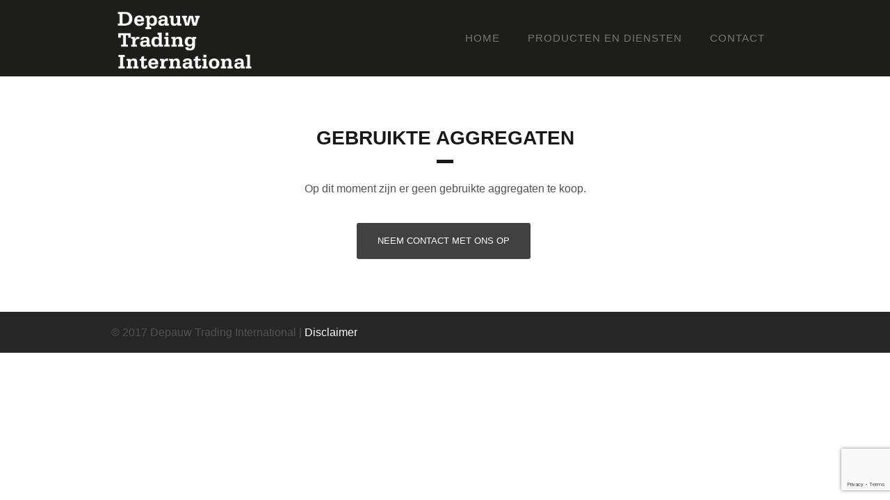

--- FILE ---
content_type: text/html; charset=UTF-8
request_url: http://depauw-trading.com/gebruikte-aggregaten/
body_size: 8512
content:

<!doctype html>  

<!--[if lt IE 7]><html lang="en" class="no-js lt-ie9 lt-ie8 lt-ie7"> <![endif]-->
<!--[if (IE 7)&!(IEMobile)]><html lang="en" class="no-js lt-ie9 lt-ie8"><![endif]-->
<!--[if (IE 8)&!(IEMobile)]><html lang="en" class="no-js lt-ie9"><![endif]-->
<!--[if gt IE 8]><!--> <html lang="en" class="no-js"><!--<![endif]-->
	
	<head>
		<meta charset="utf-8">
		
        <title>Gebruikte aggregaten &#8211; Depauw Trading International        </title>

		<!-- Google Chrome Frame for IE -->
		<meta http-equiv="X-UA-Compatible" content="IE=edge,chrome=1">
		
		<!-- mobile meta (hooray!) -->
		<meta name="HandheldFriendly" content="True">
		<meta name="MobileOptimized" content="320">
		<meta name="viewport" content="width=device-width, initial-scale=1.0"/>
		
		
		
				
  		<link rel="pingback" href="http://depauw-trading.com/xmlrpc.php">
                
                                    <link rel="icon" type="image/png" href="http://www.depauw-trading.com/wp-content/uploads/2013/10/favicon.png">
                	
      
            
                        
            	
		<meta name='robots' content='max-image-preview:large' />
<link rel='dns-prefetch' href='//www.google.com' />
<link rel="alternate" type="application/rss+xml" title="Depauw Trading International &raquo; Feed" href="http://depauw-trading.com/feed/" />
<link rel="alternate" type="application/rss+xml" title="Depauw Trading International &raquo; Comments Feed" href="http://depauw-trading.com/comments/feed/" />
<script type="text/javascript">
window._wpemojiSettings = {"baseUrl":"https:\/\/s.w.org\/images\/core\/emoji\/14.0.0\/72x72\/","ext":".png","svgUrl":"https:\/\/s.w.org\/images\/core\/emoji\/14.0.0\/svg\/","svgExt":".svg","source":{"concatemoji":"http:\/\/depauw-trading.com\/wp-includes\/js\/wp-emoji-release.min.js"}};
/*! This file is auto-generated */
!function(i,n){var o,s,e;function c(e){try{var t={supportTests:e,timestamp:(new Date).valueOf()};sessionStorage.setItem(o,JSON.stringify(t))}catch(e){}}function p(e,t,n){e.clearRect(0,0,e.canvas.width,e.canvas.height),e.fillText(t,0,0);var t=new Uint32Array(e.getImageData(0,0,e.canvas.width,e.canvas.height).data),r=(e.clearRect(0,0,e.canvas.width,e.canvas.height),e.fillText(n,0,0),new Uint32Array(e.getImageData(0,0,e.canvas.width,e.canvas.height).data));return t.every(function(e,t){return e===r[t]})}function u(e,t,n){switch(t){case"flag":return n(e,"\ud83c\udff3\ufe0f\u200d\u26a7\ufe0f","\ud83c\udff3\ufe0f\u200b\u26a7\ufe0f")?!1:!n(e,"\ud83c\uddfa\ud83c\uddf3","\ud83c\uddfa\u200b\ud83c\uddf3")&&!n(e,"\ud83c\udff4\udb40\udc67\udb40\udc62\udb40\udc65\udb40\udc6e\udb40\udc67\udb40\udc7f","\ud83c\udff4\u200b\udb40\udc67\u200b\udb40\udc62\u200b\udb40\udc65\u200b\udb40\udc6e\u200b\udb40\udc67\u200b\udb40\udc7f");case"emoji":return!n(e,"\ud83e\udef1\ud83c\udffb\u200d\ud83e\udef2\ud83c\udfff","\ud83e\udef1\ud83c\udffb\u200b\ud83e\udef2\ud83c\udfff")}return!1}function f(e,t,n){var r="undefined"!=typeof WorkerGlobalScope&&self instanceof WorkerGlobalScope?new OffscreenCanvas(300,150):i.createElement("canvas"),a=r.getContext("2d",{willReadFrequently:!0}),o=(a.textBaseline="top",a.font="600 32px Arial",{});return e.forEach(function(e){o[e]=t(a,e,n)}),o}function t(e){var t=i.createElement("script");t.src=e,t.defer=!0,i.head.appendChild(t)}"undefined"!=typeof Promise&&(o="wpEmojiSettingsSupports",s=["flag","emoji"],n.supports={everything:!0,everythingExceptFlag:!0},e=new Promise(function(e){i.addEventListener("DOMContentLoaded",e,{once:!0})}),new Promise(function(t){var n=function(){try{var e=JSON.parse(sessionStorage.getItem(o));if("object"==typeof e&&"number"==typeof e.timestamp&&(new Date).valueOf()<e.timestamp+604800&&"object"==typeof e.supportTests)return e.supportTests}catch(e){}return null}();if(!n){if("undefined"!=typeof Worker&&"undefined"!=typeof OffscreenCanvas&&"undefined"!=typeof URL&&URL.createObjectURL&&"undefined"!=typeof Blob)try{var e="postMessage("+f.toString()+"("+[JSON.stringify(s),u.toString(),p.toString()].join(",")+"));",r=new Blob([e],{type:"text/javascript"}),a=new Worker(URL.createObjectURL(r),{name:"wpTestEmojiSupports"});return void(a.onmessage=function(e){c(n=e.data),a.terminate(),t(n)})}catch(e){}c(n=f(s,u,p))}t(n)}).then(function(e){for(var t in e)n.supports[t]=e[t],n.supports.everything=n.supports.everything&&n.supports[t],"flag"!==t&&(n.supports.everythingExceptFlag=n.supports.everythingExceptFlag&&n.supports[t]);n.supports.everythingExceptFlag=n.supports.everythingExceptFlag&&!n.supports.flag,n.DOMReady=!1,n.readyCallback=function(){n.DOMReady=!0}}).then(function(){return e}).then(function(){var e;n.supports.everything||(n.readyCallback(),(e=n.source||{}).concatemoji?t(e.concatemoji):e.wpemoji&&e.twemoji&&(t(e.twemoji),t(e.wpemoji)))}))}((window,document),window._wpemojiSettings);
</script>
<style type="text/css">
img.wp-smiley,
img.emoji {
	display: inline !important;
	border: none !important;
	box-shadow: none !important;
	height: 1em !important;
	width: 1em !important;
	margin: 0 0.07em !important;
	vertical-align: -0.1em !important;
	background: none !important;
	padding: 0 !important;
}
</style>
	<link rel='stylesheet' id='wp-block-library-css' href='http://depauw-trading.com/wp-includes/css/dist/block-library/style.min.css' type='text/css' media='all' />
<style id='classic-theme-styles-inline-css' type='text/css'>
/*! This file is auto-generated */
.wp-block-button__link{color:#fff;background-color:#32373c;border-radius:9999px;box-shadow:none;text-decoration:none;padding:calc(.667em + 2px) calc(1.333em + 2px);font-size:1.125em}.wp-block-file__button{background:#32373c;color:#fff;text-decoration:none}
</style>
<style id='global-styles-inline-css' type='text/css'>
body{--wp--preset--color--black: #000000;--wp--preset--color--cyan-bluish-gray: #abb8c3;--wp--preset--color--white: #ffffff;--wp--preset--color--pale-pink: #f78da7;--wp--preset--color--vivid-red: #cf2e2e;--wp--preset--color--luminous-vivid-orange: #ff6900;--wp--preset--color--luminous-vivid-amber: #fcb900;--wp--preset--color--light-green-cyan: #7bdcb5;--wp--preset--color--vivid-green-cyan: #00d084;--wp--preset--color--pale-cyan-blue: #8ed1fc;--wp--preset--color--vivid-cyan-blue: #0693e3;--wp--preset--color--vivid-purple: #9b51e0;--wp--preset--gradient--vivid-cyan-blue-to-vivid-purple: linear-gradient(135deg,rgba(6,147,227,1) 0%,rgb(155,81,224) 100%);--wp--preset--gradient--light-green-cyan-to-vivid-green-cyan: linear-gradient(135deg,rgb(122,220,180) 0%,rgb(0,208,130) 100%);--wp--preset--gradient--luminous-vivid-amber-to-luminous-vivid-orange: linear-gradient(135deg,rgba(252,185,0,1) 0%,rgba(255,105,0,1) 100%);--wp--preset--gradient--luminous-vivid-orange-to-vivid-red: linear-gradient(135deg,rgba(255,105,0,1) 0%,rgb(207,46,46) 100%);--wp--preset--gradient--very-light-gray-to-cyan-bluish-gray: linear-gradient(135deg,rgb(238,238,238) 0%,rgb(169,184,195) 100%);--wp--preset--gradient--cool-to-warm-spectrum: linear-gradient(135deg,rgb(74,234,220) 0%,rgb(151,120,209) 20%,rgb(207,42,186) 40%,rgb(238,44,130) 60%,rgb(251,105,98) 80%,rgb(254,248,76) 100%);--wp--preset--gradient--blush-light-purple: linear-gradient(135deg,rgb(255,206,236) 0%,rgb(152,150,240) 100%);--wp--preset--gradient--blush-bordeaux: linear-gradient(135deg,rgb(254,205,165) 0%,rgb(254,45,45) 50%,rgb(107,0,62) 100%);--wp--preset--gradient--luminous-dusk: linear-gradient(135deg,rgb(255,203,112) 0%,rgb(199,81,192) 50%,rgb(65,88,208) 100%);--wp--preset--gradient--pale-ocean: linear-gradient(135deg,rgb(255,245,203) 0%,rgb(182,227,212) 50%,rgb(51,167,181) 100%);--wp--preset--gradient--electric-grass: linear-gradient(135deg,rgb(202,248,128) 0%,rgb(113,206,126) 100%);--wp--preset--gradient--midnight: linear-gradient(135deg,rgb(2,3,129) 0%,rgb(40,116,252) 100%);--wp--preset--font-size--small: 13px;--wp--preset--font-size--medium: 20px;--wp--preset--font-size--large: 36px;--wp--preset--font-size--x-large: 42px;--wp--preset--spacing--20: 0.44rem;--wp--preset--spacing--30: 0.67rem;--wp--preset--spacing--40: 1rem;--wp--preset--spacing--50: 1.5rem;--wp--preset--spacing--60: 2.25rem;--wp--preset--spacing--70: 3.38rem;--wp--preset--spacing--80: 5.06rem;--wp--preset--shadow--natural: 6px 6px 9px rgba(0, 0, 0, 0.2);--wp--preset--shadow--deep: 12px 12px 50px rgba(0, 0, 0, 0.4);--wp--preset--shadow--sharp: 6px 6px 0px rgba(0, 0, 0, 0.2);--wp--preset--shadow--outlined: 6px 6px 0px -3px rgba(255, 255, 255, 1), 6px 6px rgba(0, 0, 0, 1);--wp--preset--shadow--crisp: 6px 6px 0px rgba(0, 0, 0, 1);}:where(.is-layout-flex){gap: 0.5em;}:where(.is-layout-grid){gap: 0.5em;}body .is-layout-flow > .alignleft{float: left;margin-inline-start: 0;margin-inline-end: 2em;}body .is-layout-flow > .alignright{float: right;margin-inline-start: 2em;margin-inline-end: 0;}body .is-layout-flow > .aligncenter{margin-left: auto !important;margin-right: auto !important;}body .is-layout-constrained > .alignleft{float: left;margin-inline-start: 0;margin-inline-end: 2em;}body .is-layout-constrained > .alignright{float: right;margin-inline-start: 2em;margin-inline-end: 0;}body .is-layout-constrained > .aligncenter{margin-left: auto !important;margin-right: auto !important;}body .is-layout-constrained > :where(:not(.alignleft):not(.alignright):not(.alignfull)){max-width: var(--wp--style--global--content-size);margin-left: auto !important;margin-right: auto !important;}body .is-layout-constrained > .alignwide{max-width: var(--wp--style--global--wide-size);}body .is-layout-flex{display: flex;}body .is-layout-flex{flex-wrap: wrap;align-items: center;}body .is-layout-flex > *{margin: 0;}body .is-layout-grid{display: grid;}body .is-layout-grid > *{margin: 0;}:where(.wp-block-columns.is-layout-flex){gap: 2em;}:where(.wp-block-columns.is-layout-grid){gap: 2em;}:where(.wp-block-post-template.is-layout-flex){gap: 1.25em;}:where(.wp-block-post-template.is-layout-grid){gap: 1.25em;}.has-black-color{color: var(--wp--preset--color--black) !important;}.has-cyan-bluish-gray-color{color: var(--wp--preset--color--cyan-bluish-gray) !important;}.has-white-color{color: var(--wp--preset--color--white) !important;}.has-pale-pink-color{color: var(--wp--preset--color--pale-pink) !important;}.has-vivid-red-color{color: var(--wp--preset--color--vivid-red) !important;}.has-luminous-vivid-orange-color{color: var(--wp--preset--color--luminous-vivid-orange) !important;}.has-luminous-vivid-amber-color{color: var(--wp--preset--color--luminous-vivid-amber) !important;}.has-light-green-cyan-color{color: var(--wp--preset--color--light-green-cyan) !important;}.has-vivid-green-cyan-color{color: var(--wp--preset--color--vivid-green-cyan) !important;}.has-pale-cyan-blue-color{color: var(--wp--preset--color--pale-cyan-blue) !important;}.has-vivid-cyan-blue-color{color: var(--wp--preset--color--vivid-cyan-blue) !important;}.has-vivid-purple-color{color: var(--wp--preset--color--vivid-purple) !important;}.has-black-background-color{background-color: var(--wp--preset--color--black) !important;}.has-cyan-bluish-gray-background-color{background-color: var(--wp--preset--color--cyan-bluish-gray) !important;}.has-white-background-color{background-color: var(--wp--preset--color--white) !important;}.has-pale-pink-background-color{background-color: var(--wp--preset--color--pale-pink) !important;}.has-vivid-red-background-color{background-color: var(--wp--preset--color--vivid-red) !important;}.has-luminous-vivid-orange-background-color{background-color: var(--wp--preset--color--luminous-vivid-orange) !important;}.has-luminous-vivid-amber-background-color{background-color: var(--wp--preset--color--luminous-vivid-amber) !important;}.has-light-green-cyan-background-color{background-color: var(--wp--preset--color--light-green-cyan) !important;}.has-vivid-green-cyan-background-color{background-color: var(--wp--preset--color--vivid-green-cyan) !important;}.has-pale-cyan-blue-background-color{background-color: var(--wp--preset--color--pale-cyan-blue) !important;}.has-vivid-cyan-blue-background-color{background-color: var(--wp--preset--color--vivid-cyan-blue) !important;}.has-vivid-purple-background-color{background-color: var(--wp--preset--color--vivid-purple) !important;}.has-black-border-color{border-color: var(--wp--preset--color--black) !important;}.has-cyan-bluish-gray-border-color{border-color: var(--wp--preset--color--cyan-bluish-gray) !important;}.has-white-border-color{border-color: var(--wp--preset--color--white) !important;}.has-pale-pink-border-color{border-color: var(--wp--preset--color--pale-pink) !important;}.has-vivid-red-border-color{border-color: var(--wp--preset--color--vivid-red) !important;}.has-luminous-vivid-orange-border-color{border-color: var(--wp--preset--color--luminous-vivid-orange) !important;}.has-luminous-vivid-amber-border-color{border-color: var(--wp--preset--color--luminous-vivid-amber) !important;}.has-light-green-cyan-border-color{border-color: var(--wp--preset--color--light-green-cyan) !important;}.has-vivid-green-cyan-border-color{border-color: var(--wp--preset--color--vivid-green-cyan) !important;}.has-pale-cyan-blue-border-color{border-color: var(--wp--preset--color--pale-cyan-blue) !important;}.has-vivid-cyan-blue-border-color{border-color: var(--wp--preset--color--vivid-cyan-blue) !important;}.has-vivid-purple-border-color{border-color: var(--wp--preset--color--vivid-purple) !important;}.has-vivid-cyan-blue-to-vivid-purple-gradient-background{background: var(--wp--preset--gradient--vivid-cyan-blue-to-vivid-purple) !important;}.has-light-green-cyan-to-vivid-green-cyan-gradient-background{background: var(--wp--preset--gradient--light-green-cyan-to-vivid-green-cyan) !important;}.has-luminous-vivid-amber-to-luminous-vivid-orange-gradient-background{background: var(--wp--preset--gradient--luminous-vivid-amber-to-luminous-vivid-orange) !important;}.has-luminous-vivid-orange-to-vivid-red-gradient-background{background: var(--wp--preset--gradient--luminous-vivid-orange-to-vivid-red) !important;}.has-very-light-gray-to-cyan-bluish-gray-gradient-background{background: var(--wp--preset--gradient--very-light-gray-to-cyan-bluish-gray) !important;}.has-cool-to-warm-spectrum-gradient-background{background: var(--wp--preset--gradient--cool-to-warm-spectrum) !important;}.has-blush-light-purple-gradient-background{background: var(--wp--preset--gradient--blush-light-purple) !important;}.has-blush-bordeaux-gradient-background{background: var(--wp--preset--gradient--blush-bordeaux) !important;}.has-luminous-dusk-gradient-background{background: var(--wp--preset--gradient--luminous-dusk) !important;}.has-pale-ocean-gradient-background{background: var(--wp--preset--gradient--pale-ocean) !important;}.has-electric-grass-gradient-background{background: var(--wp--preset--gradient--electric-grass) !important;}.has-midnight-gradient-background{background: var(--wp--preset--gradient--midnight) !important;}.has-small-font-size{font-size: var(--wp--preset--font-size--small) !important;}.has-medium-font-size{font-size: var(--wp--preset--font-size--medium) !important;}.has-large-font-size{font-size: var(--wp--preset--font-size--large) !important;}.has-x-large-font-size{font-size: var(--wp--preset--font-size--x-large) !important;}
.wp-block-navigation a:where(:not(.wp-element-button)){color: inherit;}
:where(.wp-block-post-template.is-layout-flex){gap: 1.25em;}:where(.wp-block-post-template.is-layout-grid){gap: 1.25em;}
:where(.wp-block-columns.is-layout-flex){gap: 2em;}:where(.wp-block-columns.is-layout-grid){gap: 2em;}
.wp-block-pullquote{font-size: 1.5em;line-height: 1.6;}
</style>
<link rel='stylesheet' id='contact-form-7-css' href='http://depauw-trading.com/wp-content/plugins/contact-form-7/includes/css/styles.css' type='text/css' media='all' />
<link rel='stylesheet' id='pc8-frontend-css' href='http://depauw-trading.com/wp-content/plugins/product-catalog-8/includes/css/pc8-frontend.css' type='text/css' media='all' />
<link rel='stylesheet' id='stylesheet-css' href='http://depauw-trading.com/wp-content/themes/miinus/library/css/style.css' type='text/css' media='all' />
<link rel='stylesheet' id='fancybox-css' href='http://depauw-trading.com/wp-content/themes/miinus/library/css/fancybox/jquery.fancybox.css' type='text/css' media='all' />
<!--[if IE]>
<link rel='stylesheet' id='ie-only-css' href='http://depauw-trading.com/wp-content/themes/miinus/library/css/ie.css' type='text/css' media='all' />
<![endif]-->
<script type='text/javascript' src='http://depauw-trading.com/wp-content/plugins/wp-retina-2x/app/picturefill.min.js' id='wr2x-picturefill-js-js'></script>
<script type='text/javascript' src='http://depauw-trading.com/wp-includes/js/jquery/jquery.min.js' id='jquery-core-js'></script>
<script type='text/javascript' src='http://depauw-trading.com/wp-includes/js/jquery/jquery-migrate.min.js' id='jquery-migrate-js'></script>
<script type='text/javascript' src='http://depauw-trading.com/wp-content/themes/miinus/library/js/modernizr.custom.min.js' id='modernizr-js'></script>
<link rel="https://api.w.org/" href="http://depauw-trading.com/wp-json/" /><link rel="alternate" type="application/json" href="http://depauw-trading.com/wp-json/wp/v2/pages/1403" /><link rel="canonical" href="http://depauw-trading.com/gebruikte-aggregaten/" />
<link rel='shortlink' href='http://depauw-trading.com/?p=1403' />
<link rel="alternate" type="application/json+oembed" href="http://depauw-trading.com/wp-json/oembed/1.0/embed?url=http%3A%2F%2Fdepauw-trading.com%2Fgebruikte-aggregaten%2F" />
<link rel="alternate" type="text/xml+oembed" href="http://depauw-trading.com/wp-json/oembed/1.0/embed?url=http%3A%2F%2Fdepauw-trading.com%2Fgebruikte-aggregaten%2F&#038;format=xml" />
<!-- Custom Fonts -->



<style type="text/css">

/*********************
CUSTOM FONT SETTINGS
*********************/  
body, p, .metaslider .caption-wrap {
	color: #525252 !important;
	font-size: 16px;
	font-weight: normal;
	font-family: helvetica ;
}

h1, h2, h3, h4, h5, h6, a, input[type="submit"] {
	font-family:'', helvetica;
}
h1, h2, h3, h4, h5, h6, .h1, .h2, .h3, .h4, .h5, .h6, .article-header h3 a, [class^="icon-"], [class*=" icon-"] {
	color:#191819;
}
.article-header h3:before {
  border-color:#191819;
}
.post-meta, .tags a, time a, #footer-widgets h1, #footer-widgets h2, #footer-widgets h3, #footer-widgets h4, #footer-widgets h5, #footer-widgets h6, .project-date {
  font-family: helvetica ;
}
.page-title:before, .title:before, .feature-title:before {
        border-color:#191819;
}
.extra-font {
	font-family:'', helvetica !important;
  font-weight: normal;
  text-transform: none;

}a, a:visited, [class^="icon-"] {
    color: #333333;
}

/*********************
BUTTONS
*********************/  

.button.custom, input[type="submit"]  {
	background:#414142 ;
	color: #ffffff !important;
}
.button-alt, .button, .button.small, .button.large, .button.medium, input[type="submit"], .team-member .socialbar ul li a  {
	font-family:'', helvetica;
}
.button.custom:hover, input[type="submit"]:hover {
	background:#3d3d3d !important;
        color: #ffffff !important;
}

.button.custom.inverse, .entry-content .more-link, #portfolio-loader #portfolio-close, .direction-nav .prev, .direction-nav .next  { background-color: #414142 !important; color: #ffffff !important; }
.button.custom.inverse:hover, a.more-link:hover{ background: #424243 !important; color: #fff !important;}


input, select, textarea { background: rgba(240,240,240,0.3); color:#525252;}

.team-member .socialbar ul li a {
	background:#414142 ;
	color: #ffffff !important;
}
.team-member .socialbar ul li a i {
	color: #ffffff !important;
}

/*********************
CUSTOM HEADER SETTINGS
*********************/  


.header #below-header {
        background: #262626 url('') no-repeat center center;
}

@media all and (min-width: 768px) {
.nav li a {
	font-family:'helvetica',Arial, Helvetica, sans-serif;
	color:#777777;
}
.nav li ul.sub-menu li a, .nav li ul.sub-menu li a, .nav li ul.children li a, .nav li ul.children li a {
	font-family:'helvetica',Arial, Helvetica, sans-serif;
	color:#777777;    
}
.nav li ul.children, .nav li ul.sub-menu {
        background-color:#1d1d1b;  
}
nav.vertical {
        background-color:#1d1d1b;
}
.vertical .nav li  {
	border-bottom: 1px solid #ececec;    
}
.vertical .nav li .children li {
        border-left: 1px solid #ececec; 
}
.nav ul.children li:hover a:before {
        background: transparent !important;
}
.nav li:hover a:before, .nav li:hover a, nav li ul.children li a:hover, .nav ul.children li:hover a:before {
        color: #ffffff;
}
.nav li:hover a:before {
        border-color: #ffffff !important;
}
.nav ul.children li a:before {
        color: #777777;
}
.horizontal #header-wrapper, .horizontal-fixed #header-wrapper {
    background-color:#1d1d1b;
    height:110px;
}
        
.horizontal .nav li, .horizontal-fixed .nav li { line-height: 110px; }

#container.horizontal-fixed {
    margin-top: 110px;
}

#logo img{
    max-height: 110px; 
}
#header-wrapper.scrolled-nav {
    position: fixed;
    height:60px;
}
#header-wrapper.scrolled-nav .nav li { line-height: 60px; }
#header-wrapper.scrolled-nav #logo img{
    max-height: 60px; 
}

}

/*********************
CUSTOM FOOTER SETTINGS
*********************/  

footer[role="contentinfo"] h1, footer[role="contentinfo"] h2, footer[role="contentinfo"] h3, footer[role="contentinfo"] h4, footer[role="contentinfo"] h5, footer[role="contentinfo"] h6{
	color:#fcfcfc ;
}
footer[role="contentinfo"] {
	background:#262626 ;
	color:#999999 ;	
}
footer[role="contentinfo"] #footer-widgets a{
	color:#ffffff ;	
}
#footer-copy {
	background:#262626 ;
	color:#999999 ;	
}
footer[role="contentinfo"] a{
	color:#ffffff ;	
}

/*********************
PAGE LAYOUT
*********************/  
body {
	background-color:#f4f4f4;	}

/*********************
CUSTOM ACCENT COLOR
*********************/  

.entry-title a:active, .entry-title a:hover, p.trigger.active a, .current_page_parent a, .current_page_.aside .current_page_item a, current_page_parent a, .current-menu-item a, .aside .current_page_item .page_item a:hover, .aside .current_page_item .page_item a:active, .aside a:active, .aside a:hover, .accent, a:active, a:hover, .project-title a:hover, footer[role=contentinfo] a:hover, footer[role="contentinfo"] #footer-widgets a:hover, .foundicon-email:hover, #comments span, .vertical.ui-tabs .ui-tabs-nav li.ui-tabs-active a, .feature:hover .feature-title, .feature:hover .feature-icon, a:hover, a:focus, a:visited:hover, a:visited:focus, .widget li a:hover, .article-header a:hover {color:#424243;}

.toggles-container .trigger.active, .luxe_page_navi li a:hover, .luxe_page_navi li a:focus, .luxe_page_navi li.bpn-next-link a:hover, .luxe_page_navi li.bpn-prev-link a:hover, #portfolio-loader #portfolio-close:hover {background-color:#424243;}

.feature:hover .feature-title:before, ul.tabs li.active, .cta  { border-color:#424243 !important; }

::selection {background-color:#424243 ; color: #ffffff;}
.latest-portfolio .overlay, .portfolio-container .overlay { background-color:rgba(66,66,67,0.8); }
.lt-ie9 .latest-portfolio .overlay, .lt-ie9 .portfolio-container .overlay { background-color:#424243; }

.entry-content .more-link:hover { background-color: #414142; color: #ffffff; }

.social-icons.circle li a:hover { background-color:#424243 !important; }

.sticky {border: 1px solid #424243;}


/*********************
ELEMENT SETTINGS
*********************/  
.vertical.ui-tabs .ui-tabs-nav li a, .horizontal.ui-tabs .ui-tabs-nav li a, .ui-tabs-nav li a [class ^="icon-"] {color:#6d6d6d;}
.ui-tabs .ui-tabs-nav li.ui-tabs-active, .ui-tabs .ui-tabs-panel, .horizontal.ui-tabs .ui-tabs-nav li.ui-tabs-active a, .horizontal.ui-tabs .ui-tabs-nav li.ui-tabs-active a [class^="icon-"] {
    color: #ffffff !important;
}

.latest-portfolio .overlay, .portfolio-container .overlay { background-color:rgba(61,61,61,0.8); }
.standard-overlay { background-color:rgba(255,255,255,0.9); }


/*********************
CUSTOM PAGE SETTINGS
*********************/  

.page {
   
    background-color: rgba(255,255,255,1); 
    background-attachment: scroll;
background-repeat:no-repeat;}


@media all and (max-width: 768px) {
	.container {
		background-attachment:scroll !important;
	}
	.menu-button {
		display:block !important;
	}
}


/*********************
ONE PAGE SETTINGS
*********************/  



/*********************
CUSTOM CSS
*********************/  

@media only screen and (min-width: 768px) {
#menu-top-nav li:hover a {
color: #fff !important;
}
#menu-top-nav li:hover .children a {
color: #777777 !important;
}
#menu-top-nav li .children li:hover a {
color: #ffffff !important;
}
}

@media only screen and (min-width: 768px) {
.nav li ul.sub-menu li, .nav li ul.children li {
padding: 5px 20px;
}
}
</style>		
	</head>
	
	<body class="page-template page-template-page-fullwidth page-template-page-fullwidth-php page page-id-1403">
	
		<div id="container" class="horizontal-fixed">
			
			<header class="header" role="banner">
                            <div id="header-wrapper" class="horizontal-fixed">
				<div id="inner-header" class="wrap clearfix">
					
					<!-- to use a image just replace the bloginfo('name') with your img src and remove the surrounding <p> -->
                                                                                    <div id="logo" class="h1">
                                                <span><a href="http://depauw-trading.com" rel="nofollow">
                                                                                                            <img src="http://www.depauw-trading.com/wp-content/uploads/2013/10/logo-depauw-website-test-3.png" alt="Depauw Trading International" />
                                                                                                        </a>
                                                </span>
                                            </div>
					                                    
					<!-- if you'd like to use the site description you can un-comment it below -->
					                                        	
					
					<nav role="navigation" class=" horizontal-fixed">
                        <div id="mobile-nav-button"></div>
						<ul id="menu-top-nav" class="nav top-nav clearfix"><li id="menu-item-1092" class="menu-item scroll-link menu-item-type-post_type scroll-link menu-item-object-page"><a data-slide="home" data-parent="http://depauw-trading.com/" class="menu-item scroll-link menu-item-type-post_type scroll-link menu-item-object-page" href="http://depauw-trading.com/one-page-holder/home/">Home</a></li>
<li id="menu-item-1096" class="menu-item scroll-link menu-item-type-post_type scroll-link menu-item-object-page scroll-link current-menu-ancestor scroll-link current-menu-parent scroll-link current_page_parent scroll-link current_page_ancestor scroll-link menu-item-has-children scroll-link parent"><a data-slide="services" data-parent="http://depauw-trading.com/" class="menu-item scroll-link menu-item-type-post_type scroll-link menu-item-object-page scroll-link current-menu-ancestor scroll-link current-menu-parent scroll-link current_page_parent scroll-link current_page_ancestor scroll-link menu-item-has-children scroll-link parent" href="http://depauw-trading.com/one-page-holder/services/">Producten en Diensten</a><ul class="children">	<li id="menu-item-1512" class="menu-item menu-item-type-post_type menu-item-object-page"><a data-slide="over" data-parent="http://depauw-trading.com/gebruikte-aggregaten/" class="menu-item menu-item-type-post_type menu-item-object-page" href="http://depauw-trading.com/over/">Over ons</a></li>
	<li id="menu-item-1097" class="menu-item scroll-link menu-item-type-post_type scroll-link menu-item-object-page"><a data-slide="features" data-parent="http://depauw-trading.com/" class="menu-item scroll-link menu-item-type-post_type scroll-link menu-item-object-page" href="http://depauw-trading.com/one-page-holder/features/">Onze merken</a></li>
	<li id="menu-item-1405" class="menu-item menu-item-type-post_type menu-item-object-page current-menu-item page_item page-item-1403 current_page_item"><a data-slide="gebruikte-aggregaten" data-parent="http://depauw-trading.com/gebruikte-aggregaten/" class="menu-item menu-item-type-post_type menu-item-object-page current-menu-item page_item page-item-1403 current_page_item" href="http://depauw-trading.com/gebruikte-aggregaten/">Gebruikte aggregaten</a></li>
</ul>
</li>
<li id="menu-item-1093" class="menu-item scroll-link menu-item-type-post_type scroll-link menu-item-object-page"><a data-slide="contact-2" data-parent="http://depauw-trading.com/" class="menu-item scroll-link menu-item-type-post_type scroll-link menu-item-object-page" href="http://depauw-trading.com/one-page-holder/contact-2/">Contact</a></li>
</ul>                                                <div id="header3" class="last" role="complementary">

                                                    
                                                </div>
					</nav>
                                </div> <!-- end #inner-header -->
                            </div> <!-- end #header-wrapper -->
                                
                                			
			</header> <!-- end header -->

			<div id="content">

                                                                    <header class="article-header page-header twelvecol first clearfix">

                                        <div class="wrap clearfix">
                                            <h1 class="page-title">Gebruikte aggregaten</h1>
                                        </div>
                                        
                                    </header> <!-- end article header -->
                                			
                                    
				<div id="inner-content" class="wrap clearfix">
			
				    <div id="main" class="twelvecol first clearfix" role="main">

					    					
					    <article id="post-1403" class="clearfix post-1403 page type-page status-publish hentry" role="article">

						    <section class="entry-content clearfix">
							    <p style="text-align: center;">Op dit moment zijn er geen gebruikte aggregaten te koop.</p>
<div class='pc8-catalog-container'><div class='pc8-category-description'></div></div>
<p style="text-align: center;"><a class="button medium  dark " target="_self" href="http://www.depauw-trading.com/?slide=contact-2" data-slide=""><span class="button-text">Neem contact met ons op</span></a>
						    </section> <!-- end article section -->
						
						    <!--<footer class="article-footer">
			
							    <p class="clearfix"></p>
							
						    </footer> <!-- end article footer -->
						    
						    
<!-- You can start editing here. -->




		
	<!-- If comments are closed. -->
	<!--p class="nocomments">Comments are closed.</p-->

	
					
					    </article> <!-- end article -->
					
					    	
					
					    			
				    </div> <!-- end #main -->
    
				</div> <!-- end #inner-content -->
    
			</div> <!-- end #content -->

			<footer class="footer" role="contentinfo">
			                                <div id="footer-copy">
                                    <div id="inner-footer" class="wrap clearfix">

                                        <nav role="navigation">
                                                                                    </nav>

                                        <p><span>&copy; 2017 Depauw Trading International | <a href="http://www.depauw-trading.com/?p=1168">Disclaimer</a></p>

                                    </div> <!-- end #inner-footer -->
                                </div>
			</footer> <!-- end footer -->
		
		</div> <!-- end #container -->
		
                <script type="text/javascript">
/*-----------------------------------------------------------------------------------

 	ScrollTo

-----------------------------------------------------------------------------------*/
(function($) {
  "use strict";
  jQuery(document).ready(function($) {
  		jQuery('a.scroll-link').click(function (e) {

        e.preventDefault();
  			jQuery(window).clearQueue(); // Prevent scroll queue from building up
        var dataSlide = $(this).attr('data-slide');
        var dataName = $('div[data-name='+dataSlide+']');
        if (typeof dataSlide !== 'undefined' && dataSlide !== false && dataName.length > 0){
            if(dataName.offset().top > 250) {
                var offsetHeight = 0 - 60;
            }
            else {
                var offsetHeight = 0 - 110;
            }
      			var header = $('#header-wrapper');
      			if (header.css('position') != 'fixed' || header.css('display') == 'none') { offsetHeight = 0; };

            jQuery(window).scrollTo(dataName, {duration:1600, easing:'swing', offset:offsetHeight, axis:'y' }, {queue:false});
        }
        else {
            document.location.href= $(this).attr('data-parent') + '?slide=' + dataSlide;
        }
      });

  });
})(jQuery);

/*-----------------------------------------------------------------------------------

  ScrollTo Slide GET

-----------------------------------------------------------------------------------*/
 /*-----------------------------------------------------------------------------------

 	Navigation Scroll

-----------------------------------------------------------------------------------*/
(function($) {
  "use strict";
    jQuery(window).scroll(function($) {
       var scroll = jQuery(window).scrollTop();
       if (scroll >= 250) {
           jQuery("#header-wrapper").addClass("scrolled-nav");
       }
       else {
           jQuery("#header-wrapper").removeClass("scrolled-nav");
       }
   });
})(jQuery);

</script>
		
		<script type='text/javascript' src='http://depauw-trading.com/wp-includes/js/dist/vendor/wp-polyfill-inert.min.js' id='wp-polyfill-inert-js'></script>
<script type='text/javascript' src='http://depauw-trading.com/wp-includes/js/dist/vendor/regenerator-runtime.min.js' id='regenerator-runtime-js'></script>
<script type='text/javascript' src='http://depauw-trading.com/wp-includes/js/dist/vendor/wp-polyfill.min.js' id='wp-polyfill-js'></script>
<script type='text/javascript' id='contact-form-7-js-extra'>
/* <![CDATA[ */
var wpcf7 = {"api":{"root":"http:\/\/depauw-trading.com\/wp-json\/","namespace":"contact-form-7\/v1"}};
/* ]]> */
</script>
<script type='text/javascript' src='http://depauw-trading.com/wp-content/plugins/contact-form-7/includes/js/index.js' id='contact-form-7-js'></script>
<script type='text/javascript' src='https://www.google.com/recaptcha/api.js?render=6LfsksYUAAAAAPRINQTIgqhVHjhQmRk-fdbTli2I' id='google-recaptcha-js'></script>
<script type='text/javascript' id='wpcf7-recaptcha-js-extra'>
/* <![CDATA[ */
var wpcf7_recaptcha = {"sitekey":"6LfsksYUAAAAAPRINQTIgqhVHjhQmRk-fdbTli2I","actions":{"homepage":"homepage","contactform":"contactform"}};
/* ]]> */
</script>
<script type='text/javascript' src='http://depauw-trading.com/wp-content/plugins/contact-form-7/modules/recaptcha/index.js' id='wpcf7-recaptcha-js'></script>
<script type='text/javascript' src='http://depauw-trading.com/wp-content/themes/miinus/library/js/jquery.scrollTo-1.4.3.1-min.js' id='scrollto-js'></script>
<script type='text/javascript' src='http://depauw-trading.com/wp-content/themes/miinus/library/js/scripts.js' id='js-js'></script>
<script type='text/javascript' src='http://depauw-trading.com/wp-includes/js/jquery/ui/core.min.js' id='jquery-ui-core-js'></script>
<script type='text/javascript' src='http://depauw-trading.com/wp-includes/js/jquery/ui/tabs.min.js' id='jquery-ui-tabs-js'></script>
<script type='text/javascript' src='http://depauw-trading.com/wp-includes/js/jquery/ui/mouse.min.js' id='jquery-ui-mouse-js'></script>
<script type='text/javascript' src='http://depauw-trading.com/wp-includes/js/jquery/ui/resizable.min.js' id='jquery-ui-resizable-js'></script>
<script type='text/javascript' src='http://depauw-trading.com/wp-includes/js/jquery/ui/draggable.min.js' id='jquery-ui-draggable-js'></script>
<script type='text/javascript' src='http://depauw-trading.com/wp-includes/js/jquery/ui/controlgroup.min.js' id='jquery-ui-controlgroup-js'></script>
<script type='text/javascript' src='http://depauw-trading.com/wp-includes/js/jquery/ui/checkboxradio.min.js' id='jquery-ui-checkboxradio-js'></script>
<script type='text/javascript' src='http://depauw-trading.com/wp-includes/js/jquery/ui/button.min.js' id='jquery-ui-button-js'></script>
<script type='text/javascript' src='http://depauw-trading.com/wp-includes/js/jquery/ui/dialog.min.js' id='jquery-ui-dialog-js'></script>
<script type='text/javascript' src='http://depauw-trading.com/wp-content/themes/miinus/library/js/jquery.isotope.min.js' id='isotope-js'></script>
<script type='text/javascript' src='http://depauw-trading.com/wp-content/themes/miinus/library/js/jquery.fancybox.pack.js' id='fancybox-js'></script>
<script type='text/javascript' src='http://depauw-trading.com/wp-content/themes/miinus/library/js/selectnav.min.js' id='selectnav-js'></script>
<script type='text/javascript' src='http://depauw-trading.com/wp-content/themes/miinus/library/js/jquery.fancybox-media.js' id='fancybox-helper-js'></script>
<script type='text/javascript' src='http://depauw-trading.com/wp-content/themes/miinus/library/js/retina.js' id='retina-js'></script>

	</body>

</html> <!-- end page. what a ride! -->

--- FILE ---
content_type: text/html; charset=utf-8
request_url: https://www.google.com/recaptcha/api2/anchor?ar=1&k=6LfsksYUAAAAAPRINQTIgqhVHjhQmRk-fdbTli2I&co=aHR0cDovL2RlcGF1dy10cmFkaW5nLmNvbTo4MA..&hl=en&v=N67nZn4AqZkNcbeMu4prBgzg&size=invisible&anchor-ms=20000&execute-ms=30000&cb=3y99h7suxnoj
body_size: 48606
content:
<!DOCTYPE HTML><html dir="ltr" lang="en"><head><meta http-equiv="Content-Type" content="text/html; charset=UTF-8">
<meta http-equiv="X-UA-Compatible" content="IE=edge">
<title>reCAPTCHA</title>
<style type="text/css">
/* cyrillic-ext */
@font-face {
  font-family: 'Roboto';
  font-style: normal;
  font-weight: 400;
  font-stretch: 100%;
  src: url(//fonts.gstatic.com/s/roboto/v48/KFO7CnqEu92Fr1ME7kSn66aGLdTylUAMa3GUBHMdazTgWw.woff2) format('woff2');
  unicode-range: U+0460-052F, U+1C80-1C8A, U+20B4, U+2DE0-2DFF, U+A640-A69F, U+FE2E-FE2F;
}
/* cyrillic */
@font-face {
  font-family: 'Roboto';
  font-style: normal;
  font-weight: 400;
  font-stretch: 100%;
  src: url(//fonts.gstatic.com/s/roboto/v48/KFO7CnqEu92Fr1ME7kSn66aGLdTylUAMa3iUBHMdazTgWw.woff2) format('woff2');
  unicode-range: U+0301, U+0400-045F, U+0490-0491, U+04B0-04B1, U+2116;
}
/* greek-ext */
@font-face {
  font-family: 'Roboto';
  font-style: normal;
  font-weight: 400;
  font-stretch: 100%;
  src: url(//fonts.gstatic.com/s/roboto/v48/KFO7CnqEu92Fr1ME7kSn66aGLdTylUAMa3CUBHMdazTgWw.woff2) format('woff2');
  unicode-range: U+1F00-1FFF;
}
/* greek */
@font-face {
  font-family: 'Roboto';
  font-style: normal;
  font-weight: 400;
  font-stretch: 100%;
  src: url(//fonts.gstatic.com/s/roboto/v48/KFO7CnqEu92Fr1ME7kSn66aGLdTylUAMa3-UBHMdazTgWw.woff2) format('woff2');
  unicode-range: U+0370-0377, U+037A-037F, U+0384-038A, U+038C, U+038E-03A1, U+03A3-03FF;
}
/* math */
@font-face {
  font-family: 'Roboto';
  font-style: normal;
  font-weight: 400;
  font-stretch: 100%;
  src: url(//fonts.gstatic.com/s/roboto/v48/KFO7CnqEu92Fr1ME7kSn66aGLdTylUAMawCUBHMdazTgWw.woff2) format('woff2');
  unicode-range: U+0302-0303, U+0305, U+0307-0308, U+0310, U+0312, U+0315, U+031A, U+0326-0327, U+032C, U+032F-0330, U+0332-0333, U+0338, U+033A, U+0346, U+034D, U+0391-03A1, U+03A3-03A9, U+03B1-03C9, U+03D1, U+03D5-03D6, U+03F0-03F1, U+03F4-03F5, U+2016-2017, U+2034-2038, U+203C, U+2040, U+2043, U+2047, U+2050, U+2057, U+205F, U+2070-2071, U+2074-208E, U+2090-209C, U+20D0-20DC, U+20E1, U+20E5-20EF, U+2100-2112, U+2114-2115, U+2117-2121, U+2123-214F, U+2190, U+2192, U+2194-21AE, U+21B0-21E5, U+21F1-21F2, U+21F4-2211, U+2213-2214, U+2216-22FF, U+2308-230B, U+2310, U+2319, U+231C-2321, U+2336-237A, U+237C, U+2395, U+239B-23B7, U+23D0, U+23DC-23E1, U+2474-2475, U+25AF, U+25B3, U+25B7, U+25BD, U+25C1, U+25CA, U+25CC, U+25FB, U+266D-266F, U+27C0-27FF, U+2900-2AFF, U+2B0E-2B11, U+2B30-2B4C, U+2BFE, U+3030, U+FF5B, U+FF5D, U+1D400-1D7FF, U+1EE00-1EEFF;
}
/* symbols */
@font-face {
  font-family: 'Roboto';
  font-style: normal;
  font-weight: 400;
  font-stretch: 100%;
  src: url(//fonts.gstatic.com/s/roboto/v48/KFO7CnqEu92Fr1ME7kSn66aGLdTylUAMaxKUBHMdazTgWw.woff2) format('woff2');
  unicode-range: U+0001-000C, U+000E-001F, U+007F-009F, U+20DD-20E0, U+20E2-20E4, U+2150-218F, U+2190, U+2192, U+2194-2199, U+21AF, U+21E6-21F0, U+21F3, U+2218-2219, U+2299, U+22C4-22C6, U+2300-243F, U+2440-244A, U+2460-24FF, U+25A0-27BF, U+2800-28FF, U+2921-2922, U+2981, U+29BF, U+29EB, U+2B00-2BFF, U+4DC0-4DFF, U+FFF9-FFFB, U+10140-1018E, U+10190-1019C, U+101A0, U+101D0-101FD, U+102E0-102FB, U+10E60-10E7E, U+1D2C0-1D2D3, U+1D2E0-1D37F, U+1F000-1F0FF, U+1F100-1F1AD, U+1F1E6-1F1FF, U+1F30D-1F30F, U+1F315, U+1F31C, U+1F31E, U+1F320-1F32C, U+1F336, U+1F378, U+1F37D, U+1F382, U+1F393-1F39F, U+1F3A7-1F3A8, U+1F3AC-1F3AF, U+1F3C2, U+1F3C4-1F3C6, U+1F3CA-1F3CE, U+1F3D4-1F3E0, U+1F3ED, U+1F3F1-1F3F3, U+1F3F5-1F3F7, U+1F408, U+1F415, U+1F41F, U+1F426, U+1F43F, U+1F441-1F442, U+1F444, U+1F446-1F449, U+1F44C-1F44E, U+1F453, U+1F46A, U+1F47D, U+1F4A3, U+1F4B0, U+1F4B3, U+1F4B9, U+1F4BB, U+1F4BF, U+1F4C8-1F4CB, U+1F4D6, U+1F4DA, U+1F4DF, U+1F4E3-1F4E6, U+1F4EA-1F4ED, U+1F4F7, U+1F4F9-1F4FB, U+1F4FD-1F4FE, U+1F503, U+1F507-1F50B, U+1F50D, U+1F512-1F513, U+1F53E-1F54A, U+1F54F-1F5FA, U+1F610, U+1F650-1F67F, U+1F687, U+1F68D, U+1F691, U+1F694, U+1F698, U+1F6AD, U+1F6B2, U+1F6B9-1F6BA, U+1F6BC, U+1F6C6-1F6CF, U+1F6D3-1F6D7, U+1F6E0-1F6EA, U+1F6F0-1F6F3, U+1F6F7-1F6FC, U+1F700-1F7FF, U+1F800-1F80B, U+1F810-1F847, U+1F850-1F859, U+1F860-1F887, U+1F890-1F8AD, U+1F8B0-1F8BB, U+1F8C0-1F8C1, U+1F900-1F90B, U+1F93B, U+1F946, U+1F984, U+1F996, U+1F9E9, U+1FA00-1FA6F, U+1FA70-1FA7C, U+1FA80-1FA89, U+1FA8F-1FAC6, U+1FACE-1FADC, U+1FADF-1FAE9, U+1FAF0-1FAF8, U+1FB00-1FBFF;
}
/* vietnamese */
@font-face {
  font-family: 'Roboto';
  font-style: normal;
  font-weight: 400;
  font-stretch: 100%;
  src: url(//fonts.gstatic.com/s/roboto/v48/KFO7CnqEu92Fr1ME7kSn66aGLdTylUAMa3OUBHMdazTgWw.woff2) format('woff2');
  unicode-range: U+0102-0103, U+0110-0111, U+0128-0129, U+0168-0169, U+01A0-01A1, U+01AF-01B0, U+0300-0301, U+0303-0304, U+0308-0309, U+0323, U+0329, U+1EA0-1EF9, U+20AB;
}
/* latin-ext */
@font-face {
  font-family: 'Roboto';
  font-style: normal;
  font-weight: 400;
  font-stretch: 100%;
  src: url(//fonts.gstatic.com/s/roboto/v48/KFO7CnqEu92Fr1ME7kSn66aGLdTylUAMa3KUBHMdazTgWw.woff2) format('woff2');
  unicode-range: U+0100-02BA, U+02BD-02C5, U+02C7-02CC, U+02CE-02D7, U+02DD-02FF, U+0304, U+0308, U+0329, U+1D00-1DBF, U+1E00-1E9F, U+1EF2-1EFF, U+2020, U+20A0-20AB, U+20AD-20C0, U+2113, U+2C60-2C7F, U+A720-A7FF;
}
/* latin */
@font-face {
  font-family: 'Roboto';
  font-style: normal;
  font-weight: 400;
  font-stretch: 100%;
  src: url(//fonts.gstatic.com/s/roboto/v48/KFO7CnqEu92Fr1ME7kSn66aGLdTylUAMa3yUBHMdazQ.woff2) format('woff2');
  unicode-range: U+0000-00FF, U+0131, U+0152-0153, U+02BB-02BC, U+02C6, U+02DA, U+02DC, U+0304, U+0308, U+0329, U+2000-206F, U+20AC, U+2122, U+2191, U+2193, U+2212, U+2215, U+FEFF, U+FFFD;
}
/* cyrillic-ext */
@font-face {
  font-family: 'Roboto';
  font-style: normal;
  font-weight: 500;
  font-stretch: 100%;
  src: url(//fonts.gstatic.com/s/roboto/v48/KFO7CnqEu92Fr1ME7kSn66aGLdTylUAMa3GUBHMdazTgWw.woff2) format('woff2');
  unicode-range: U+0460-052F, U+1C80-1C8A, U+20B4, U+2DE0-2DFF, U+A640-A69F, U+FE2E-FE2F;
}
/* cyrillic */
@font-face {
  font-family: 'Roboto';
  font-style: normal;
  font-weight: 500;
  font-stretch: 100%;
  src: url(//fonts.gstatic.com/s/roboto/v48/KFO7CnqEu92Fr1ME7kSn66aGLdTylUAMa3iUBHMdazTgWw.woff2) format('woff2');
  unicode-range: U+0301, U+0400-045F, U+0490-0491, U+04B0-04B1, U+2116;
}
/* greek-ext */
@font-face {
  font-family: 'Roboto';
  font-style: normal;
  font-weight: 500;
  font-stretch: 100%;
  src: url(//fonts.gstatic.com/s/roboto/v48/KFO7CnqEu92Fr1ME7kSn66aGLdTylUAMa3CUBHMdazTgWw.woff2) format('woff2');
  unicode-range: U+1F00-1FFF;
}
/* greek */
@font-face {
  font-family: 'Roboto';
  font-style: normal;
  font-weight: 500;
  font-stretch: 100%;
  src: url(//fonts.gstatic.com/s/roboto/v48/KFO7CnqEu92Fr1ME7kSn66aGLdTylUAMa3-UBHMdazTgWw.woff2) format('woff2');
  unicode-range: U+0370-0377, U+037A-037F, U+0384-038A, U+038C, U+038E-03A1, U+03A3-03FF;
}
/* math */
@font-face {
  font-family: 'Roboto';
  font-style: normal;
  font-weight: 500;
  font-stretch: 100%;
  src: url(//fonts.gstatic.com/s/roboto/v48/KFO7CnqEu92Fr1ME7kSn66aGLdTylUAMawCUBHMdazTgWw.woff2) format('woff2');
  unicode-range: U+0302-0303, U+0305, U+0307-0308, U+0310, U+0312, U+0315, U+031A, U+0326-0327, U+032C, U+032F-0330, U+0332-0333, U+0338, U+033A, U+0346, U+034D, U+0391-03A1, U+03A3-03A9, U+03B1-03C9, U+03D1, U+03D5-03D6, U+03F0-03F1, U+03F4-03F5, U+2016-2017, U+2034-2038, U+203C, U+2040, U+2043, U+2047, U+2050, U+2057, U+205F, U+2070-2071, U+2074-208E, U+2090-209C, U+20D0-20DC, U+20E1, U+20E5-20EF, U+2100-2112, U+2114-2115, U+2117-2121, U+2123-214F, U+2190, U+2192, U+2194-21AE, U+21B0-21E5, U+21F1-21F2, U+21F4-2211, U+2213-2214, U+2216-22FF, U+2308-230B, U+2310, U+2319, U+231C-2321, U+2336-237A, U+237C, U+2395, U+239B-23B7, U+23D0, U+23DC-23E1, U+2474-2475, U+25AF, U+25B3, U+25B7, U+25BD, U+25C1, U+25CA, U+25CC, U+25FB, U+266D-266F, U+27C0-27FF, U+2900-2AFF, U+2B0E-2B11, U+2B30-2B4C, U+2BFE, U+3030, U+FF5B, U+FF5D, U+1D400-1D7FF, U+1EE00-1EEFF;
}
/* symbols */
@font-face {
  font-family: 'Roboto';
  font-style: normal;
  font-weight: 500;
  font-stretch: 100%;
  src: url(//fonts.gstatic.com/s/roboto/v48/KFO7CnqEu92Fr1ME7kSn66aGLdTylUAMaxKUBHMdazTgWw.woff2) format('woff2');
  unicode-range: U+0001-000C, U+000E-001F, U+007F-009F, U+20DD-20E0, U+20E2-20E4, U+2150-218F, U+2190, U+2192, U+2194-2199, U+21AF, U+21E6-21F0, U+21F3, U+2218-2219, U+2299, U+22C4-22C6, U+2300-243F, U+2440-244A, U+2460-24FF, U+25A0-27BF, U+2800-28FF, U+2921-2922, U+2981, U+29BF, U+29EB, U+2B00-2BFF, U+4DC0-4DFF, U+FFF9-FFFB, U+10140-1018E, U+10190-1019C, U+101A0, U+101D0-101FD, U+102E0-102FB, U+10E60-10E7E, U+1D2C0-1D2D3, U+1D2E0-1D37F, U+1F000-1F0FF, U+1F100-1F1AD, U+1F1E6-1F1FF, U+1F30D-1F30F, U+1F315, U+1F31C, U+1F31E, U+1F320-1F32C, U+1F336, U+1F378, U+1F37D, U+1F382, U+1F393-1F39F, U+1F3A7-1F3A8, U+1F3AC-1F3AF, U+1F3C2, U+1F3C4-1F3C6, U+1F3CA-1F3CE, U+1F3D4-1F3E0, U+1F3ED, U+1F3F1-1F3F3, U+1F3F5-1F3F7, U+1F408, U+1F415, U+1F41F, U+1F426, U+1F43F, U+1F441-1F442, U+1F444, U+1F446-1F449, U+1F44C-1F44E, U+1F453, U+1F46A, U+1F47D, U+1F4A3, U+1F4B0, U+1F4B3, U+1F4B9, U+1F4BB, U+1F4BF, U+1F4C8-1F4CB, U+1F4D6, U+1F4DA, U+1F4DF, U+1F4E3-1F4E6, U+1F4EA-1F4ED, U+1F4F7, U+1F4F9-1F4FB, U+1F4FD-1F4FE, U+1F503, U+1F507-1F50B, U+1F50D, U+1F512-1F513, U+1F53E-1F54A, U+1F54F-1F5FA, U+1F610, U+1F650-1F67F, U+1F687, U+1F68D, U+1F691, U+1F694, U+1F698, U+1F6AD, U+1F6B2, U+1F6B9-1F6BA, U+1F6BC, U+1F6C6-1F6CF, U+1F6D3-1F6D7, U+1F6E0-1F6EA, U+1F6F0-1F6F3, U+1F6F7-1F6FC, U+1F700-1F7FF, U+1F800-1F80B, U+1F810-1F847, U+1F850-1F859, U+1F860-1F887, U+1F890-1F8AD, U+1F8B0-1F8BB, U+1F8C0-1F8C1, U+1F900-1F90B, U+1F93B, U+1F946, U+1F984, U+1F996, U+1F9E9, U+1FA00-1FA6F, U+1FA70-1FA7C, U+1FA80-1FA89, U+1FA8F-1FAC6, U+1FACE-1FADC, U+1FADF-1FAE9, U+1FAF0-1FAF8, U+1FB00-1FBFF;
}
/* vietnamese */
@font-face {
  font-family: 'Roboto';
  font-style: normal;
  font-weight: 500;
  font-stretch: 100%;
  src: url(//fonts.gstatic.com/s/roboto/v48/KFO7CnqEu92Fr1ME7kSn66aGLdTylUAMa3OUBHMdazTgWw.woff2) format('woff2');
  unicode-range: U+0102-0103, U+0110-0111, U+0128-0129, U+0168-0169, U+01A0-01A1, U+01AF-01B0, U+0300-0301, U+0303-0304, U+0308-0309, U+0323, U+0329, U+1EA0-1EF9, U+20AB;
}
/* latin-ext */
@font-face {
  font-family: 'Roboto';
  font-style: normal;
  font-weight: 500;
  font-stretch: 100%;
  src: url(//fonts.gstatic.com/s/roboto/v48/KFO7CnqEu92Fr1ME7kSn66aGLdTylUAMa3KUBHMdazTgWw.woff2) format('woff2');
  unicode-range: U+0100-02BA, U+02BD-02C5, U+02C7-02CC, U+02CE-02D7, U+02DD-02FF, U+0304, U+0308, U+0329, U+1D00-1DBF, U+1E00-1E9F, U+1EF2-1EFF, U+2020, U+20A0-20AB, U+20AD-20C0, U+2113, U+2C60-2C7F, U+A720-A7FF;
}
/* latin */
@font-face {
  font-family: 'Roboto';
  font-style: normal;
  font-weight: 500;
  font-stretch: 100%;
  src: url(//fonts.gstatic.com/s/roboto/v48/KFO7CnqEu92Fr1ME7kSn66aGLdTylUAMa3yUBHMdazQ.woff2) format('woff2');
  unicode-range: U+0000-00FF, U+0131, U+0152-0153, U+02BB-02BC, U+02C6, U+02DA, U+02DC, U+0304, U+0308, U+0329, U+2000-206F, U+20AC, U+2122, U+2191, U+2193, U+2212, U+2215, U+FEFF, U+FFFD;
}
/* cyrillic-ext */
@font-face {
  font-family: 'Roboto';
  font-style: normal;
  font-weight: 900;
  font-stretch: 100%;
  src: url(//fonts.gstatic.com/s/roboto/v48/KFO7CnqEu92Fr1ME7kSn66aGLdTylUAMa3GUBHMdazTgWw.woff2) format('woff2');
  unicode-range: U+0460-052F, U+1C80-1C8A, U+20B4, U+2DE0-2DFF, U+A640-A69F, U+FE2E-FE2F;
}
/* cyrillic */
@font-face {
  font-family: 'Roboto';
  font-style: normal;
  font-weight: 900;
  font-stretch: 100%;
  src: url(//fonts.gstatic.com/s/roboto/v48/KFO7CnqEu92Fr1ME7kSn66aGLdTylUAMa3iUBHMdazTgWw.woff2) format('woff2');
  unicode-range: U+0301, U+0400-045F, U+0490-0491, U+04B0-04B1, U+2116;
}
/* greek-ext */
@font-face {
  font-family: 'Roboto';
  font-style: normal;
  font-weight: 900;
  font-stretch: 100%;
  src: url(//fonts.gstatic.com/s/roboto/v48/KFO7CnqEu92Fr1ME7kSn66aGLdTylUAMa3CUBHMdazTgWw.woff2) format('woff2');
  unicode-range: U+1F00-1FFF;
}
/* greek */
@font-face {
  font-family: 'Roboto';
  font-style: normal;
  font-weight: 900;
  font-stretch: 100%;
  src: url(//fonts.gstatic.com/s/roboto/v48/KFO7CnqEu92Fr1ME7kSn66aGLdTylUAMa3-UBHMdazTgWw.woff2) format('woff2');
  unicode-range: U+0370-0377, U+037A-037F, U+0384-038A, U+038C, U+038E-03A1, U+03A3-03FF;
}
/* math */
@font-face {
  font-family: 'Roboto';
  font-style: normal;
  font-weight: 900;
  font-stretch: 100%;
  src: url(//fonts.gstatic.com/s/roboto/v48/KFO7CnqEu92Fr1ME7kSn66aGLdTylUAMawCUBHMdazTgWw.woff2) format('woff2');
  unicode-range: U+0302-0303, U+0305, U+0307-0308, U+0310, U+0312, U+0315, U+031A, U+0326-0327, U+032C, U+032F-0330, U+0332-0333, U+0338, U+033A, U+0346, U+034D, U+0391-03A1, U+03A3-03A9, U+03B1-03C9, U+03D1, U+03D5-03D6, U+03F0-03F1, U+03F4-03F5, U+2016-2017, U+2034-2038, U+203C, U+2040, U+2043, U+2047, U+2050, U+2057, U+205F, U+2070-2071, U+2074-208E, U+2090-209C, U+20D0-20DC, U+20E1, U+20E5-20EF, U+2100-2112, U+2114-2115, U+2117-2121, U+2123-214F, U+2190, U+2192, U+2194-21AE, U+21B0-21E5, U+21F1-21F2, U+21F4-2211, U+2213-2214, U+2216-22FF, U+2308-230B, U+2310, U+2319, U+231C-2321, U+2336-237A, U+237C, U+2395, U+239B-23B7, U+23D0, U+23DC-23E1, U+2474-2475, U+25AF, U+25B3, U+25B7, U+25BD, U+25C1, U+25CA, U+25CC, U+25FB, U+266D-266F, U+27C0-27FF, U+2900-2AFF, U+2B0E-2B11, U+2B30-2B4C, U+2BFE, U+3030, U+FF5B, U+FF5D, U+1D400-1D7FF, U+1EE00-1EEFF;
}
/* symbols */
@font-face {
  font-family: 'Roboto';
  font-style: normal;
  font-weight: 900;
  font-stretch: 100%;
  src: url(//fonts.gstatic.com/s/roboto/v48/KFO7CnqEu92Fr1ME7kSn66aGLdTylUAMaxKUBHMdazTgWw.woff2) format('woff2');
  unicode-range: U+0001-000C, U+000E-001F, U+007F-009F, U+20DD-20E0, U+20E2-20E4, U+2150-218F, U+2190, U+2192, U+2194-2199, U+21AF, U+21E6-21F0, U+21F3, U+2218-2219, U+2299, U+22C4-22C6, U+2300-243F, U+2440-244A, U+2460-24FF, U+25A0-27BF, U+2800-28FF, U+2921-2922, U+2981, U+29BF, U+29EB, U+2B00-2BFF, U+4DC0-4DFF, U+FFF9-FFFB, U+10140-1018E, U+10190-1019C, U+101A0, U+101D0-101FD, U+102E0-102FB, U+10E60-10E7E, U+1D2C0-1D2D3, U+1D2E0-1D37F, U+1F000-1F0FF, U+1F100-1F1AD, U+1F1E6-1F1FF, U+1F30D-1F30F, U+1F315, U+1F31C, U+1F31E, U+1F320-1F32C, U+1F336, U+1F378, U+1F37D, U+1F382, U+1F393-1F39F, U+1F3A7-1F3A8, U+1F3AC-1F3AF, U+1F3C2, U+1F3C4-1F3C6, U+1F3CA-1F3CE, U+1F3D4-1F3E0, U+1F3ED, U+1F3F1-1F3F3, U+1F3F5-1F3F7, U+1F408, U+1F415, U+1F41F, U+1F426, U+1F43F, U+1F441-1F442, U+1F444, U+1F446-1F449, U+1F44C-1F44E, U+1F453, U+1F46A, U+1F47D, U+1F4A3, U+1F4B0, U+1F4B3, U+1F4B9, U+1F4BB, U+1F4BF, U+1F4C8-1F4CB, U+1F4D6, U+1F4DA, U+1F4DF, U+1F4E3-1F4E6, U+1F4EA-1F4ED, U+1F4F7, U+1F4F9-1F4FB, U+1F4FD-1F4FE, U+1F503, U+1F507-1F50B, U+1F50D, U+1F512-1F513, U+1F53E-1F54A, U+1F54F-1F5FA, U+1F610, U+1F650-1F67F, U+1F687, U+1F68D, U+1F691, U+1F694, U+1F698, U+1F6AD, U+1F6B2, U+1F6B9-1F6BA, U+1F6BC, U+1F6C6-1F6CF, U+1F6D3-1F6D7, U+1F6E0-1F6EA, U+1F6F0-1F6F3, U+1F6F7-1F6FC, U+1F700-1F7FF, U+1F800-1F80B, U+1F810-1F847, U+1F850-1F859, U+1F860-1F887, U+1F890-1F8AD, U+1F8B0-1F8BB, U+1F8C0-1F8C1, U+1F900-1F90B, U+1F93B, U+1F946, U+1F984, U+1F996, U+1F9E9, U+1FA00-1FA6F, U+1FA70-1FA7C, U+1FA80-1FA89, U+1FA8F-1FAC6, U+1FACE-1FADC, U+1FADF-1FAE9, U+1FAF0-1FAF8, U+1FB00-1FBFF;
}
/* vietnamese */
@font-face {
  font-family: 'Roboto';
  font-style: normal;
  font-weight: 900;
  font-stretch: 100%;
  src: url(//fonts.gstatic.com/s/roboto/v48/KFO7CnqEu92Fr1ME7kSn66aGLdTylUAMa3OUBHMdazTgWw.woff2) format('woff2');
  unicode-range: U+0102-0103, U+0110-0111, U+0128-0129, U+0168-0169, U+01A0-01A1, U+01AF-01B0, U+0300-0301, U+0303-0304, U+0308-0309, U+0323, U+0329, U+1EA0-1EF9, U+20AB;
}
/* latin-ext */
@font-face {
  font-family: 'Roboto';
  font-style: normal;
  font-weight: 900;
  font-stretch: 100%;
  src: url(//fonts.gstatic.com/s/roboto/v48/KFO7CnqEu92Fr1ME7kSn66aGLdTylUAMa3KUBHMdazTgWw.woff2) format('woff2');
  unicode-range: U+0100-02BA, U+02BD-02C5, U+02C7-02CC, U+02CE-02D7, U+02DD-02FF, U+0304, U+0308, U+0329, U+1D00-1DBF, U+1E00-1E9F, U+1EF2-1EFF, U+2020, U+20A0-20AB, U+20AD-20C0, U+2113, U+2C60-2C7F, U+A720-A7FF;
}
/* latin */
@font-face {
  font-family: 'Roboto';
  font-style: normal;
  font-weight: 900;
  font-stretch: 100%;
  src: url(//fonts.gstatic.com/s/roboto/v48/KFO7CnqEu92Fr1ME7kSn66aGLdTylUAMa3yUBHMdazQ.woff2) format('woff2');
  unicode-range: U+0000-00FF, U+0131, U+0152-0153, U+02BB-02BC, U+02C6, U+02DA, U+02DC, U+0304, U+0308, U+0329, U+2000-206F, U+20AC, U+2122, U+2191, U+2193, U+2212, U+2215, U+FEFF, U+FFFD;
}

</style>
<link rel="stylesheet" type="text/css" href="https://www.gstatic.com/recaptcha/releases/N67nZn4AqZkNcbeMu4prBgzg/styles__ltr.css">
<script nonce="XmE-E7UM-AgkGVYUmX77BQ" type="text/javascript">window['__recaptcha_api'] = 'https://www.google.com/recaptcha/api2/';</script>
<script type="text/javascript" src="https://www.gstatic.com/recaptcha/releases/N67nZn4AqZkNcbeMu4prBgzg/recaptcha__en.js" nonce="XmE-E7UM-AgkGVYUmX77BQ">
      
    </script></head>
<body><div id="rc-anchor-alert" class="rc-anchor-alert"></div>
<input type="hidden" id="recaptcha-token" value="[base64]">
<script type="text/javascript" nonce="XmE-E7UM-AgkGVYUmX77BQ">
      recaptcha.anchor.Main.init("[\x22ainput\x22,[\x22bgdata\x22,\x22\x22,\[base64]/[base64]/[base64]/bmV3IHJbeF0oY1swXSk6RT09Mj9uZXcgclt4XShjWzBdLGNbMV0pOkU9PTM/bmV3IHJbeF0oY1swXSxjWzFdLGNbMl0pOkU9PTQ/[base64]/[base64]/[base64]/[base64]/[base64]/[base64]/[base64]/[base64]\x22,\[base64]\\u003d\x22,\x22EBDCohl4cQEGEBFPBUEKwp5Cw6tAw4oKIsKoFMOgfW/[base64]/wrs9w5/ChcOKw6weASvCj8Ocw5vCtA7DgMKNB8Obw5PDt8Ouw4TDqcKDw67DjjsxO0kbEcOvYRDDtDDCnlEwQlAEUsOCw5XDtcK5Y8K+w5AhE8KVJMKjwqAjwrs1fMKBw4gOwp7CrGUGQXM+wpXCrXzDssKAJXjCmsKEwqE5wq3Cgx/DjTo/w5IHJ8KVwqQvwpkSMGHCrcK/w60nwoDDsjnCik5iBlHDisO2Nwojwr06wqFXRSTDjhjDjsKJw64bw6fDn0wYw5E2woxhKGfCj8KOwqQYwokswopKw592w7h+wrs/[base64]/DhsOHUsKnSVgxF8OcAMOkw73DmD3DocOQwqYlw7VVPEpnw4fCsCQObcOLwr0fwrbCkcKUNGEvw4jDvxh9wr/DmSJqL03Ct2/[base64]/wqUBE8KmRsO8w7scwrV1PB/DliLDrnoPVsKnGEzClxTDiFk9Ky52w4law6NiwqY7wqbDj2rDkMK8w4ouRcKnP1zCuCQhwprDpMKKdF5TQsOSP8KeR0bDjMKnLilHwo4yEsKTbMK3KllhN8Kjw5TDum9HwoN2wo/CpEHCky3CkRYCbVvCpMOPwo/DuMOFTUbCtcO5YycbO1gBw7vChcKyVcOwKA/CrMOoLQ5xbBIxw5E/ScKiwrXCs8OkwqFGccOwJF4KwozChjZae8KqwprCtmEQeRhaw5nDrcOyDcOtw5LClwRHK8ODS2vDt2zCkmwvw4UESMO+dsOnw6fDrjjDokQ9VsOowphRWMOJwrfDkcK6wphLE30TwozCpsOicQ5eFzLClyo3csOwR8K0EQx4w4zDhS/DgcK+fcOHUsKTKsOUa8KNdMOHwpdhwo1TFijDuFQyHl/DoBPCuzcBwocbDi5pQWQAJSLCmMK/[base64]/CmcOQVALCgcKjGwnChcKhw7bCq3XDtETCl8OmwoBIw4/CtcO6D0XDuSjCvV7DqMO5wq/DsU7Dt0sqwrg8LsOQQcO6w7rDlWbDvBLDgTvDjVVfGV0rwpkmwoXChykcXcOPAcO0w4pHXxhRwpU1fiXDnBHCpcKKw7/Dk8K7w7cowqFtwolaTsO5w7UiwqbDvsOew5pBw43DpsKpUMO8LMOGAMOJaT8Dw6wKw5sjPMOAwp0/fwDDnsKZFcKNayLCgsO9wp7Dph7Cs8Kqw5JKwo8mwr4Cw4DCoQl/[base64]/CoMOGw5pTQV0uUMOZfy1cFHYKw6/[base64]/wp3Dv8K8OXsKHClIw4DDr8K6w7lfwo7CtXPDg0InU1XCocKsZBvDtcK5MFvDjcK3annDv23DmMOmBRvCly/DsMKbwp9YSsO6PlJpw6dFwrXCucKRw4M1DSw5wqbDpsKlH8OMwrLDtcOww749wpxRLl5pCBjDnMKOb2jDncO/wpvChyDCiwvCv8KwDcKFw5d+wonCkXF7Ey0kw5nCiQHDp8Kqw53ChnpSwrgaw74Za8OiwpHDkcKCCcKmwrFxw7p+w5IpZk52MiDCnnbDsWLDtMK/PMKvGyQow49sHsOBWiV4w5jDg8K0R0DCqcKkXUFqV8KAe8OXKEPDgl0Sw6BBbHLCjS4NCkLCjMKdPsO4w7rDuHstw5UCw7gOwpXDvTgJwqrDkcOlw7JVwprDo8KCw5M/T8OPw53CqGUCR8K9L8OHWwMRw6VlVSXDk8KdY8Kfw6QGSsKDfVvDlkzCjcKawrPChsKYwpstJ8Kgc8KawoDDuMK+wq16wpnDiDfCs8KEwoMhVGFjMQkhwqXCgMKrQMOwUsKOKxLCjn/CjcKAw4dWwrcCPsKvZUpewrrDl8KNbCtfZwLDlsOIPCTChGwQYMKjF8KhVRV8w57Dj8Oaw6nDgBwqYcOWw4XCrsKTw4kMw792w491wr7Dq8OgYsO9IMO/wqJLwpk2IcOsDEoew77CjREmw7nCkwoVwpbDmnDDhgoww5bDt8KiwppLNnDDscOuwqxcEsOBQcO7w5ZUCMKZOVAMLmvDtMKuQMOSEMOnMSt7X8O4FsKwRk5AGHLDr8Kuw7g5WMObblMXNEZpw6zCnMKzVXzCgzrDtSnDhjbCvcK2wqs+BsO/wqTCvTnCs8OvZQrDnEsGWFQRS8KDdcKgeGTDvG12w6gZBwjDn8Kxw4vCr8O6OEUqwofDt2tiZi/CgMKQwq/CrsKAw6LDicKSw4fDs8OQwrdzME/CmcKVP3sZAcK5w49dw7rDv8OSwqHDrhfDgMO/wrrCl8Kbw44LeMK/dHnDkcKIJcKOHMOzwq/DtAxkwpwJwoIqVcKBUxHDjcOIw6HCv2HCuMOywpDCgsOTRB4zw4bCr8KVwq7CjFBaw6VbdMKJw6YOfMOVwpNCwr9iWGJ0ekHDthh4YkZuwqdmw7XDlsKpwpTDviFWwo5nwpI4EHJ7wqDDvMO0AsORecOhScKrKXcAwrklw4jDkn/Cjj/Cq0NjL8KBw74qOsOlw7YpwoLCh0DCu2VYwp/CgsKSw4zCqMKJPMKLw5DDncK0wpdyYMOodTlsw6/CmMOBwrDCg20wWz8hF8OqIWzCscOQZy3DgMOpw6fDpMOswpvCtMKAUsKtw6DCusOfR8KNcsK2wosANF/CgElvYsO7w6bCl8KzAcKaVMO6w74NP0LCp0vDsTJCEzt/bgZoMUETwpYYw7pUwqbCisK8NMKnw73Dl2VGH1gOW8KUUyLDgsKtw6rDscKzeWfCqMOtL33ClsKJAXPDjQVqworCrXAwwqvDlw1PPA/[base64]/DpDfDmMKTa8KrwqYiwpPCmz5VfULDgzPCvnQKVQhGw4bDpAHCqsK7ImTCvMKHWsOGd8KYbU/CrcKKwpfDsMKkLxzCjnHDsW4Rw4XCvcKmw7TCocKVwr9ZaADCm8KcwrhgN8OCw7nDvgPDuMO/wqPDgVEsdMOWwoliL8KNwqbCi1BmO3rDu24ew7fDjcKWw5YkdzPCjwlJw7jCuC4YKF/[base64]/[base64]/aBzDisKAwoTCgsObw4TCiMKFUcOqKHjDn8KKPMKuwqElWj3ChsO1wpkOU8K3w5fDnxlUX8OGW8OjwrfCjsOKTCnCvcKaQcKsw5HDgVfCrSPDv8OAFSEZwrzDlMObTQsuw6pJwoEmKMOEwoBUHMKUwpzDix/CgxIhMcKuw6XCsQsTw77Chgtkw4tXw4wiw64LBHfDvT/DhmDDtcOHY8O3O8Kaw6/CksKowrIawpjCssKITMKJw65nw7VqcjQTGjo0w4HCgsKCXATDksKAccKAE8KaGVPCp8Otw5jDh2MrXQ/[base64]/DuMKvBsOIwqbCkTshwoQAPybCqnHCvgEnOsOwITDDjTvDlmPDiMK9f8KEdlrDm8OoFyYsK8KEKGzCrsKFFcOsbcOYw7ZNUgvCl8KzHMOrTMO6wqLDh8ORwr3Dlj3DhFpfOMKweEnDlMO/wogawqDDssKGw7zCsVMaw44Aw7nDtXrClXh3PygfD8O6w4HCisO7A8KwOcKrbMOIMSRkUUdxL8Ojw7hzbAjCtsK5wrrChVMdw4XClGtjLMK6ZyzDlMKew4rCo8OUVx17S8KOaCfCligzw47CvcOWJcO3w7zDrFjCowrDkjTDmibCkMKhw43Cv8O/wp8lwrDDkRLDkcKSD11owqYbw5LDpcKuwpDDmsOXw5RZwrHDiMKNERTCs2/CnXloMcOQAcOBIUIlbgDDiAIJwr0gwoTDj2Q0w5cvw5tsKxPDkMKTw5jDn8KRTsK/NMOUVgTCsHHClk/[base64]/CoUoOCD9hY8KLAMKCwqAZwq1dY8KwHBXDjkjDhMKWVFHDsjZiFcKjwrbCtTLDkcO/w71+XkTDlcOcw5/[base64]/wpA6C8Kmw7kTwpfCl0dXECNswoEbw5nDucO9wofCt3B6wol1w5jDrHXDmsKfw4IRTcOSMWLCiHcRfXHDuMONM8KSw4Elck7Cjjg4fcOpw5bCmsKlw5vCqsKxwqPCj8OvBiHCucKrUcKiwqrDjTZlCsOCw6bCu8Kjw6HCnl3CkMKvMCBJasOkFMK/[base64]/CnijDhsKDwobDm1czwq1XasOMw4LDuMK7wonDuRgDw7sPwozDn8KEAjM2wprDusOcwrvCtTrDk8OFLxxTwqFda1Iww4PDuUwHw7xLwo80SsK7LkM1wrZ8E8O2w4wDB8KswpXDm8Obwo0Uw5nCrMOORMKUw7fDlsOMPcOvUcOUwoc0wr/[base64]/[base64]/CllMfworDqxdjIRVfw7HCicK8w4gFV1vDmsOMw7QkbgoKw70Ew60sLcOOUnHCh8Otw5zDjCI6CcOVw7ALwrAHdsK/LsOawrhEPWddNsKjwpnDsgDCngp9wqNOw4jCusKyw4x4WWPCoHNuw6YAwqjCt8KIO1k9wpnDhmteJAYSw7/DosK7dMOqw6bDksOuwr/[base64]/w7R+wq/DtsOUBWTCgG4bPhjCgMOHwppow5vClh3CnsOHwqnCgsKLC3cdwo4bw5QOH8OQW8KTw6jChsOJwr/DtMO4w7kAVmDDrHx3KW5Aw4VbJcKawqRwwq1CwqbCoMKkasOkFTPCmGLDg0LCo8OvaEwIw6PCpcOqW2DDlAIfwpzCmsKPw5LDi28/wpY7OG7CicO7wrdSwrxUwqZrwqLDhx/DpcONPAjDmmoCMDDDi8Opw5nCjMKfQHlUw7bDj8OPwpZOw4gbw45VHBfDmFbCnMKgw6bDjcK4w5gpw6/ChxrCplNDw4HCq8OWckU6woMYw6DDjD0pKcKdDsOUbcOOX8Odwp7DtGXDr8OIw7/DsgsjN8K4F8OgGGPCigxwYcKLWcKzwqDDq1sIRzfDrsKLw7TDnsK+woVNPBrDtFbCmgBRYk5pwo4LEMOvwrLCrMK/wobDh8KRw53CmsKoaMKbw5IkccKGLhcLQnrCr8OSw7gUwr0cwqMNbcO0w5zDtzYbwqh7NGRkw6hOwrdGLcKGcsOLw4TCi8OYw6pAw5DCjsK2wp7DoMOdahXDsQLDnjo+aSpeI1zCp8OpX8KdRMKoJ8OOEsOtTMOcJcO5w5DDtwx0ZsOCdTwww5DCoTXCtMOzwr/CgDfDgD8Hw5piwpfDoUBZwpbChMKDw6/DnmrDnnLCqR3CmFVGw4DCnVUXEMKuVzXDp8OXDMOAw5/[base64]/wpc5wrxpw4JdQMKGw4NWOBN0BR/[base64]/w6N8c8OPI1XDgVdpw4RHF2dXV1/[base64]/w6zCq3rCo8KDwpMbw6ZfwoIgdcKMwoF9w51Ew77Ci0YFFsOww5xHw5wMwozDsUcQaCXCvcO2cj4dwojCrcOYwp7CuX/Ds8KuK2AaG1YswqgBwrHDpArCtEBswrR0YXPCg8KLesOpYcKiwo/DqcKUwqXDggvDhkY1w6HDm8Kxwo9desK5HEzCrcOVUl/[base64]/CizbCnwfDl8OJwoxuNsOuKcK7DsKlw4t2w49ywp5Ow6hEw4EmwqobAXFsH8Kdwr09w7XCgSoQMwACw4fCpm8/[base64]/CmZvMMOBfMKhw5gpIx/[base64]/[base64]/[base64]/[base64]/w7k3w7TDvw53w6o9R04EUMK4w7wrN8KMIj1KwqjCp8KWwqYVwpwlw7Y2GcKzw5rDhMORAcKoOWhowr7DuMOrw7vDkRrDnwTDucOdVsKSBVs8w6DCv8OJwoYCHFtMwpDDuQ7CrMKhesO8wr5Gek/DnDTCmz99wpxCXyFpw7cOw7rDtcKzQGHCt2XDvsOjPz3DnynCvMO4w65Kw5TDscK3GG7DtBYvOD7CtsOFw6bDosKJwq0ZcsK5R8OMwqo/MAYZV8OywrEtw7BqFVMaCm4dYcOkw7UyZygiRSvCg8K5AMK/wq7Dsk/DiMKHagLDrh7Csnp2SsOPw5xQw7/[base64]/DgGzCmsK1w5Qxw68owpRHMsKrw4PCo2/DvynCsR4HIcKzNsKmCkA9w441WcOCwpYDwptCeMK0w6gww55wccOOw6N5AMOdVcOewqYXwpYyMMKHwoBoS01rTSYBw7s3J0nDgXREw7rDqEHDq8OBTTnDt8KiwrbDssOSw4obwqx+BxYcFDpHIsOmw70jH1YUwqJrHsOzwqLDhsO4NxvCpcKywqlfNzPDr0M/wqwmwoNAGMKKw4fCvz0MT8OUw4kvwqbCiTDCkcOEO8KQMcOvCXrDkRzCqMOUw53Cnj4zbMOKw6DCo8O4NFvCv8O+wrchwpjDmsKgMMOBw7zCjMKDwqPCvcOBw7zCucOKf8O+w5rDjVd8G2HCucKVw4rDgcKTLRI/d8KPIkwHwpEiw7zDisO0wr3CtUnCi2oJw5RZBsK4HMO0ecKrwoNnw6jDkkcew7lCw7zCnMKqw70Uw6Jqwq7DqsKDQy4mwphGHsKPHcOWVMOZcirDqCkpSsO/wqbCisOOw645woA6w6NUwqVEw6YqIFbClTNVSjbCosKRw7I2J8OPwpkKw7bCozHDphx1w4vDq8O7w6IJwpQDLMKJw4gzMUYUVcKtS0/[base64]/DsD4vRcKSbMK+XkpRwrzCn8OudsKVesKtPlg2wqrCpB0nDSAKwpvCrznDncK3w6TDu3LClcOMImXCmcKjFsKmwqDCt1V4TsKgI8KBIsKxEsK5w47CnkvCvsOUXGISwphIA8OSO3kaIsKZacOjw6bDicOmw4/DmsOML8KeUTBew6fCkMKrwq17wrzDl2nCk8O5wrXCmk3CmzbCt08mw5HCrUglw4HDsk/[base64]/CvVLCmVLCtm3CpDVKB8K9wqDCjC04wr9Cw7rCvlhaMEs1G14GwozDoBrDuMOYTAvDoMOrbiJWwp8Lwqx2wrJewrLDo1MTw7fCnh/ChMODGUTCq34YwrjCkhYMBkDChBl/[base64]/Cm8OSwpDCljxww4Q7w77CncKqw5rCq0fCr8OIwqpcw6LCq8O/[base64]/DmW/CpCrDr8KUwooHe8KkYz3DlBrCuMO9ccO1TzjDk37CuGfDm3fCgsOtBWdzwqp1w5LDpMOjw4TDqW3Do8OZw7DClMO0RyXDpifDn8O0fcKKYcKTBcKxcsKlwrHDr8Ohw6oYZX3Cs3jChMObT8ORwpbChMKIRmkzacK/w79sN1pZwrtkHDDCicOkPcKiwqYVaMKCw48qw5TDicKbw6HDlMOYwp/CtMKSU3/[base64]/AsOGw4cNw50pZENmw5l3w5o/[base64]/[base64]/Dg8OUC8OTw5YEwq/CmMOrwo9mw6/DsA9BwrvCmDnCgiHDk8ORw6kFdDXCl8KawoHCgA7DqsKXC8Ofw4srIsOCEWjCvMKSworDvULDgXc6wp5gCmQyd3w8woUew5bCsGJXQ8KAw5V+U8KZw6HCl8OswqXDvR0Twq0qw7crw5RsRB/ChysWOMKywrnDrjbDsR1LD0/CrcOZFcKew4XDhkbCj3RCwpwYwqDCkATDiwLCm8OQE8O+wpFtFkrCisOPScKHYsKOXMOcUcOWDsK8w6PCmG91w4NLRmANwrV7woQ0NV0eJMKMAMORw4nDvMKYPFHCqHJsIyXCkyDDrUzCoMKkP8KMWxzDtThvV8KAwr/DgcKXw5wcdFc+wo4ySX/CgV5nwo5fw4VTwqXCvlXDoMOMw4fDt1rDomlqwqzDjcKga8OdHiLDlcKPw6d/[base64]/MjDDvmsxw7LChjh+woPCtjHCssO7dxlHwqUadCsFw4Nrc8KIccKGw6prDMOMHCvCv0hjPR/[base64]/[base64]/w6TCqGt/bnPCsMKuEsKlw40iw4l6w6TCgMKgNGITK2kpP8KufcKBPsOOf8KhSRVnJAdGwr8bM8Kka8KjbcOewrXChMOIw4U1w7jCpjRgw5Vow6vCuMKsXcKkP2o9woDCvDoCSk9EPh8+w5keU8Opw4jDgg/[base64]/w6gncTfDisOKw43Dg8O7w6zDln3DocKBw7DDqsOBw7ITPynDiHEgw6nCiMOMAsOIwqXDqnrCoEYYwpkhwotkSsOvwq/DgMOlR25HHBDDuydcw6rDtMKHw6haZCTDkFYAwoF7Z8O/w4fCqnMQwrhoccOOw48gwpIGRxN2wokMCDQAEirCmcOJw5wqw4nDjQFiV8KPT8KhwpRqKh/[base64]/CpRYEdwvDkxrCmcKqwqXCumt2AcOhw6/[base64]/w5vDkxfDqCfDjcKsw6rDu1A/bDF0wrd5fRTDsHPDgXFsBA9tNsKYL8K9wq/[base64]/CvsONY8OBw6FpwpPCucO+w5Nmw4DDv3XDgA7DkzENw7HCsDfCgjxKC8KeUMOxwoNxw7XDu8KzbMKCAgJAbMK7wrnDrsOtw4vCr8K9w7HCi8O0MMKFSjnClV3DiMOyw6/CkcOQw7zCscKkN8OWw4IvdkdhOFDDtcO/CsOAwqpBw7cFw7jDhcK1w6cJwqLDv8KwfsO/[base64]/flPCmMO1wrURf2bDp3koL158wqVQw5nCkU5rXcOrw4NQWsK0Ox12w5t/[base64]/[base64]/CqGvDr8O4wqnDhsOMw6rCswloBgMkVsK9w6rCqCtUwq5OZjrDoTvDu8Oewr7CgAHCiGPCt8KOw7fDh8KBw4zDgy4qV8K5acKOHhLDni/[base64]/RyHCk8O1wpbCksKuwo3Dt8OPw7/DjV/Dm8KXPsKywqhqw7nDnHTCknjCuEkYw6oWEsOdEWrCncKZw6ZKfcKmFl7CpjYWw6bDm8KdZsKHwrlDHcOPwrtEIcOgw6g/C8KeYMOgbjpew5bDoyPDtMOBL8Kww6rCocOxwpovw63CtG/DhcOEwpbCn1TDlsOxwrZlw6TDjQxDw4B1XWLDm8KYw77CpwcqJsOiH8O5cQF6Cx/Dl8K1w7jDnMKCw61Rw5LDgsOIQWU9woDCuDnCoMKmwpd7CcKgwqnCqsKdND3DqcOAZUzChRwJwonCuxMEw7ITwpw8w4p/w4LDncKSRMKDw6FIMwksBcKtw4RMwo9NYydAQzzDrn7DtVxswpnCnDRlRGwfw6NAw4nDlsOJK8KWwo3CgsK1HMOIPMOlwo4Kw4nCgkNCwrFewrJyC8OLw5fCrsK0SHPCmMOjwp93PcO/woPCqMKRP8Ocwq9HRjHDg2Qhw5bCiwrDtMOyPsKYBRB/w7jCpAgVwpZMUMKFMUvDqcKHw70OwozCqMK5U8O9w6kCO8KfJcOCw6IRw4F/wrnCrMOvwrwMw43Cq8OWw7DDusOaRsOCw6QLV2hMS8O7cULCoX7CmzzDkMKWV3sDwoNnw5sjw7DCryplw6fCmMKOwrUvNsKywrLDjDJ0woFeam/[base64]/Px85wpLDpWPDqcKed8O2woDCtEPDnMOTwqzCn2MMw5/ChkvDgsOCw51iYcKSMsOPw47CszxVB8K2w4Y7EsO5w7pPwoJ6HkB4w7DClMOdw6wvecO5woXCtSJ8GMOqw40KdsKpwp1ZW8O5wpXDlTbClMOOc8KKInnDnS4OwqzCo0XDuUUsw6NYeQxtKBp7w7BzTUZew6/DmhxyO8OuT8KhLhpQNAfDhsK0wr1WwpDDgHo4wo/CnjNpNMK5TcO6SFTCq3DDlcKuQsKgwq/[base64]/w7/ChsKDwptuLlzDoMK7DsOCdsO4w6DCmsKpCE3Drj8JPcKYfcOhwpDDuXEydXsvN8OnBMK4CcK3wq1QwoHCqMOfISTClsKqwr9vwpFIw63CrG5Lw70PPlgBw4TCgR4wH2lYw4/DgQ1KfRbCp8KlQSbDosKpwoUGw7ERZcOeciReQcOGBWpyw6x2wqIUw4vDo8ORwrFwHSRewqleNcODwp7Cm0BzVRxFw5cUCUfCgMKawpxfwpsPwpbDpMKzw5s/wphhwpbDt8OEw5XCq0jDocKLeSt3LnlqwpRwwqZye8Orw47Dln0sYhHDlsKnwpNvwossQsKcw6R3fV7CkSlJwpwhwrLChynCnAsIw5vCpVnCpCXDt8OWw5B9MR8/wq54bMKQIsKlw4vChVDCnyfCuBnDq8OfwonDtMKVfsOXK8Oww4lBwo4EOSZJIcOqNsOfwrMxQFFGIH18fMOvJl9CfzTDl8Klwokowr0UKzDCv8OcfsKDU8Khw5nDqsKMNxdSw6vCkycHwpBpIcKtfMKOwq3Cg1PCsMOId8KIwolqdA/Dm8Okw61gw6k0w6DCg8OyY8KZMxt7ecKyw6/[base64]/CiT1ww5XDgS0lUjg4DXnCl8KBDQtxVcKLfwwLwoVKNzcmXQ5gEGYbw5/DmcK8wqTDoHLDux1vwpMTw63Cj2fCl8OUw6IwIi4/KcObw4PDv1V0w77CqsKGS0nDvcO4BMKTwpgJwpPCvlIAVxYRJUfCtWN2FsOPwqMJw6t6wqBSwq/CrsOvw51pSH8/M8KDw7R2X8KHQ8OBKlzDklkGw7XCtQfDhMOxdnDDvcOrwq7CmV0jwrbDlsKcFcOWwr/[base64]/w5XCg37CqMObw4NKbsK6R1JzKXgOwo7DjsOzeMKJw6HDgh1Va2LCq3EBwrZ2w57Dlnh+SktlwoHCi30FUHw5FsO2E8O/[base64]/w5HCjcKYw5DCusO5wqTDlMOHw4bCncKrwpVtw649U8OrN8KPwpNfwqbDrVlfEGIZJ8OQXiV6TcKgMHDDkTk7ZV4swp7Cv8O/[base64]/CkyMzwpc/w7TDpcK5H8KOw7/DvMKrXsO9axc7wr8awopnwonCizzCp8OMdCsGw4DCmsKGSxlIw6vClsOhw6Eowr/DjsOFw6TDu117MXzDkBJew7PDhsKhFxrCqsKNUMK/DcOQwozDrylxwp7DjkQLA2XDhsK3RyR3Nhpdw5ICw5t8VcOVUcKGRHg1CxHCq8KqVjNwwokPwrMzN8OUUVMqwpzDrSwRw7rCunxCwrbCk8KNLicHSGcwDi85wozDh8OOwrh+wrLDt1TDo8KZO8K/Cm7DlMKmUMOLwpnCoD/Cq8OWUcKYVnrCgRzDnMOuJgfCiyHDocK5bMKpbXsrYXxzGCrChsKvw4s/w7ZUFSdew5PCmMK+w5nDq8K0w73CjBIiO8OqNAnDgShEw4HCg8KfdcODwr3DhyvDgsKTw65aMsK4wrXDgcK3e3cSMcOXwrzCmiJbemR7wo/DlMKIw4pLT3fCosOpw77DhsKdwoPCvxsdw553w6nDhDLDtsOpYmtoHW8cw75yf8K1w45/fm/DnsKjwobDlEk+EcK2PcKsw7snw4RiPcKXG2rDgjMdUcKUw5dDwoMWH2VqwpVJZ3LCrCvDgcKPw5tVMsKkTkHDqcOGwpLCu0HCmcO3w5bDo8Ofe8OxBG/ClMO8w7DDnSdafE/Dgn/[base64]/eMKsW2XCoC3Cjj7CsUpAwqcdfsOIQcKJw6zCk0hJUnjCvsKLNSVGw7FGwqo8w6w1SzYkw6kmbE7CpDTDsHBvwqvDpMK8w4djwqLDtMO2ZVwMfcKnbMOgwqtkb8OIw7pUVnQ2w7fDmCQqXsKFaMKfI8KUwpkMXcOzw5jCowpREztTBcOLRsKzwqIFd2vCq2E4c8K+wp/DlFbDvQJTwr3DiC7CtsKRwrbDrDwzAUB0FMOBwoIAHcKVw7PDhMKlwpfDoAIjw4tQX11rRsOSw5TCsWkSfcKwwp3Cp1B8BWfCkCtJW8O4CsKKaB7DnMK+YsK/wpUAwqPDki7DqDpYPg5IJX/DssOVL1TDqcKWCMKWDU8fO8OZw4JrRMKIw4t5w6bCuT/CrcOCNF3DmkHDk3rCocO1w6pXbcOUwqfDscORaMOGw4vDlsKTwqBWwpXCpMOxAGdpw4HDii0JbhTCh8OEI8OmKQMBU8KED8KleV81w7Y8HzzCiEvDiFHCi8KrHcOQKsK3w518MmRxw7MdP8OpbCsIYzPCpcOww7R0D0Jzw7pZwr7Dg2bDrsOPw5jDpRAIKhd/S38TwpdWwrNcwpgYHsOQacOXfMKtbX0HKXzCnH8bSsOxQxcmwqbCqA5Kwr/DilTDq1PDmcKcwpzCu8OKI8OScMKwOmzDlXzCvcOlw63DlMK/GgTCrcOrEcKNwqTDtiPDisKwTMK5OhB1cCo7E8KlwoHDsEvCq8O2VcO7w47CrgHDkMKQwrUawoYPw5dPJ8KCKDjDj8KLw5PCoMOFw6o+w5glPT/DuGYRH8OIw7zCgjzDg8OebMKmaMKOwoh7w6LDhSLCiGxDdsKEasOpLHVIMsKzLsO4wr0Ta8OqAXrDqcKdw4/Cp8KTan3CvG4NTsKZCmLDkcORw6dTw6xFDQoDF8KyOsOow5TCm8KLwrTCo8OUw5/CpULDh8KEw6JkOjTCvE/Cn8KJL8OAw5jDqiFOwrTDlhAtwprDmVLDoikER8Knwqorw7NLw7/CssOywpDClXZ9Lx7DssOIXGt0ZcKtwrgzMH/CtMOMwq3DsjpKw7FvTkcGw4I5w73CvcKGwogOwpPCmsOYwrJ0w5AFw61CNHDDqxprEx5Aw68qWmppBMKewpHDgSQmQmQ/wrLDpsKBdwAxBkM6wrbDk8Khw4bCrcO8woRTw77DqcOlwrhTdMKow5XDpcOfworCpEw5w6TCtMKESMObBcOHw7/DgcOwKMOiSBhaTRDDqUccw6QUw5vDpgjDrmjCrMOywobCvyvDr8OZaj3DmC1dwqAFPcOhHnrDgwHCrCoZRMOVEmLCvk40w4/CllpJw7TCiTTDknlEwpNZQTomwq4bwqR8WS/DtmR4e8Oaw5kUwrDDuMKNL8OxZcKuwprDlcOfAn1ow73CkcKGw6ZFw7HCgFzCqcOnw5F/wrJIw6fDrcORw5YJTRvDuDUkwqMDw7/[base64]/Dt8K6P8O/[base64]/[base64]/[base64]/DilbDlV7DtB7DscOhwoURw5sPwpMNcm0NVxLCmwcYwqVTwptJw7/Dn3bDvzLDhcOvN3NPwqPDmMOOw5fDnTXCvcKiCcOqw7Niw6AbVDIvXMOpw6/ChsOqwoTCr8OxPsOVUk7Cn0NmwrPCksOGFMKsw5VCw5teIMOjw51hY1rCusOpwoV4Q8KDCTnCjMOfcQATbGUBeU7Cgk9HakjDk8KWJl5VWMKcX8Kgw4PDuXXDlsOwwrQCw5zDi0vCk8KkFG/ClMOlRcKTUyrDrE7DomJtwox5w5J8wrPCm3nDnMK7B1/CtcOvQ1LDoCjCjEAsw5PDnC0Vwq0Iwr7Cpm0pwp4hRMKNLsKXwpvClhESw7nCpMOnJcOkwoNRw4Mhwo3CinwPG3HCvG/DtMKHwr/ClnrDhF8wQS4OPsKKwodBwq3DpMOmwrXDnlvCgygSwqRHdcK5wrfDr8KDw5vCojUfwpp/HcOLwqjCvsK8KCMMwoIwd8OJPMK+wq8WbRnChUgbw5nCv8K+UU1SSDrCm8K8McOxwrDCiMKhZsKnwpohE8OcJxTCrgLCr8KMCsOtwoDCisOZw4pAegs1wrp4IjjDrMO1w4NrfjDCuS/Dr8KQwr9+BQUVw7bDpjJ7wqpjPmvDh8KWw5zCtFwSw4E4wrvCsWrDrAJkw4/DuDHDhMK6w50aScKrwqXDr0zCtUzDjMKNwq8sbGUcw7ICwqkwSMOkAsKLwrXCqxjCrz/CksKeaStAc8KjwojCgsO+wqDDicKECBQQZy7DkCfDh8KdWE0mJMOxYsO8w5jCmsODMcKEw4gSbsKJwoFkKsOTw5/Doxx7w7fDksK5S8Ojw508wpdcw7XClsOSb8K9w5dCw4/DkMOPFk3DoAx3w5bCt8OuR3HCmBvDu8KGSMOSfwHCm8KGM8OsBz0MwqIUEMKhMVsVwp1VWx0aw4Q0wqJKBcKlAcOUw5FlH0PDq3TCpQVdwp7Dq8K3wqVqTMKXwpHDiB3DqSfCqiFdM8OvwqjDvRLCn8OweMK/B8K5wqwYwoBXfkBlLQ7DrMObSGzDocOiwprDmcOiZXR0UsK5w7dYwrvCpB8GfDkcw6c/w507emdaRsKgw4pBBCPClXjCoHk+wqvDqMKpw7gXw7fCmQoMwp3Dv8K6aMOYA0Q4Uksaw6HDtAnDmkZpSyDDjMOkTcKyw50tw4VBZ8Kewr7DmQfDiR9+w40ub8O4BsKyw5/ChH9Kwr8negfDm8Kiw5bDi03DvMOHw75Qw6E8L1TCokEKX3vCkl7ClMKRNcORAsK7wrLDo8Ohw55YE8OCwpB4ZFbDq8OgHFDCkTNxcEvCl8OUwpTDosO9w6BUwqbCnMK/wqZmwrRbw5YPw7LCn39uw7UXw4wqw7wQPMK7asKOM8Oiwog+F8O4w6V6UsOQw6gUwopPwqwaw6PDg8KYO8O/wrHCgi0XwoZaw6YbSUhcwrvDrMOywpLCozzCj8KmY8OHw6I/J8O/[base64]/CuSLDv0nDg0ROAMOzaWUuIsKew4PCtsO7ZGTCog7DunvCr8KYw5t7wpEaU8O9w7DDrsO/w5khw4RDGcOWbGh2wrELWmTDjcKScMOYw5jCjEI3GArDoBDDt8KIw7DCgcOUw6vDmHI5w5LDqW7Ck8Kuw5ILwqjCsyNbS8KfPsKZw4vChMO/DiPCsndXw6jCp8OkwrVEw6TDql/Di8KifXUcMSEYKzM4csOlw6XColUJWMOdw4FtGcKKcRXCt8OGwp/DncODwpB9QXQoDWQ6Zxdqc8O/[base64]/wpx/GcOoKMKuGMK4wpYtw5XCvg/Cg8OmE1EcGiXDkBjCoA9qwoxcVcOwXkx0cMOUwpXCtX8Pw7tgwp/Cti1lw5bDikAsUhzClsOXwq02f8ODw4bDlMKbwqsMI3vDp101P10HG8OSLG0cf1rCsMONYmFxWH5iw7fCmsORwqLCiMOlcH01LMKswro4wpU5w63DhMO/[base64]/YCHCgxPDuMONTHvDqWkkCcKwwq3CncKaUcONw4DDqwVOwrNNwrBGFnXCqsOLcMKjwqlVY1M/[base64]/CnwvCnsOOL0nCsMKsw54OwpjCgRLCvsOtCsO8w4QWPHBIwpfCvEtAZQPCkxojbg4Jw4Ugw6nCm8O/w7QIH2ItbhQvwpDDn2LDsGU1EMK0ADLDn8O8bxDDvS/DrcKWHBFcf8Kgw7DDhUM9w5TCkMOOasOkw73CscO+w58ew73DpcK0aW/CpxsMw67DvMONw5dBZgbDjsOKJMKWw7MZCsOZw4DCs8OXw4TCisKeAMOdwpHCmcKxYCxEUxBGLXc1wq05UidlHXQPK8Kmd8OuTGnCjcOjIT4Yw57DmgTCmMKLBcObS8OJwqHCuSEJZy5sw7RlFsKcw704GMO7w7XDi0/CrAQbw7DDmVgPwqxgKGIYw6rClMO2Lm7DusKEC8K+csKIc8KGw4HCtH3DssKTG8OgNmbDtSDDhsOKw43Cp19wf8KLw5lTZyptUkPCrzM0dMKhwr4Cwr0ZRk7Cvz/CjHwdw4pQw7vDh8KQwpvDi8Osejl4wpQcYMOAZEoJUQfCikRObgkNwrMzYlxyWEBmUnxUIG4uwqg5LWrDsMOmSMOqw6TDqQ7Do8OpBcObfX9Lwq3DrsKYBjkvwrp0S8KVw67CjSPCiMKMUijCpcOOwqPDp8O9w54nwpnCiMOfSm0fw4TDi1fClB/Cu2ALT2U4TAJowpnCn8OpwoUfw6TCssOkZljDvsKJbSrDqGDDvA3CphBVw64ww6DCmEx1w5nCvSIVChDCqnUOXRrCqxcpw6jDqsO5AMOtw5XCkMKZAsOvf8KDw4wmw6hYwrDDmRvDqAdMwoDCqCQYwq7Cj3fCnsObM8KmOXxIM8K8fBw4woDDuMO2w4JHS8KCZm/CtB/DmCrCgsK7RAh0UcOlw5TDnVjCg8KiwpzDpyUQW2XCs8Kkw53CkcO+w4fCoC9Cw5HCisKvwqNXw4gyw44WR1Ijw4PDrcKdBh3Ci8OvWTfCkGnDjcO0GVVtwpshwqV/[base64]/Cl3Fxw4Aewp5ZLwtawqVnMMK2JcK4LcORwqjChsKhwrvCgTrCmzEww5RQw6kEISbCgg/Du04hNcOvw4I3VF/Cq8OTa8KYcsKUZcKeJsO/w5vDrzPCsk/Dkl9zXcKAdsODEcOUwpJpYTN7w6kbQRdTXMOjZ20INsKVI3EPw5PDnhsUIkp/NMOaw4E/V3zCrsOOD8ObwrXCrS4JbsO/w684bMOiCRhOwqlWRxzDusO7McOPwqPDikjDgBMww6R9I8OtwrHChHUFXcOAwpBRBsOWwo52w4fCl8KcMQ/Ci8KsZH7DoiA1w7IwaMK5FcOiUcKNwoItw7TCkRBMw5kaw7Yfw5QHw5JGHsKeYl9wwot7wqNKIwPCoMOQwqfCoCMNw75KVMO2w7XDn8K0UB19w7LCtmbCvybDssO5MQ\\u003d\\u003d\x22],null,[\x22conf\x22,null,\x226LfsksYUAAAAAPRINQTIgqhVHjhQmRk-fdbTli2I\x22,0,null,null,null,1,[21,125,63,73,95,87,41,43,42,83,102,105,109,121],[7059694,231],0,null,null,null,null,0,null,0,null,700,1,null,0,\[base64]/76lBhn6iwkZoQoZnOKMAhmv8xEZ\x22,0,0,null,null,1,null,0,0,null,null,null,0],\x22http://depauw-trading.com:80\x22,null,[3,1,1],null,null,null,1,3600,[\x22https://www.google.com/intl/en/policies/privacy/\x22,\x22https://www.google.com/intl/en/policies/terms/\x22],\x22OFhiW6hOVssny0rG8ei2YNGm9LnmUvDlLUctT2Aa63c\\u003d\x22,1,0,null,1,1769868666184,0,0,[249,129,107,199],null,[154,7,26],\x22RC-FcfEyRDbt9yB4w\x22,null,null,null,null,null,\x220dAFcWeA5wOntP6cmRC45IzUeNrb8AUFiv4NNy56lRC_F3c7VWoYrVzww4tjXIlezgssYGo3i1y2JTpqql9lzxFcOoRrT69yuEQA\x22,1769951466166]");
    </script></body></html>

--- FILE ---
content_type: text/css
request_url: http://depauw-trading.com/wp-content/themes/miinus/library/css/style.css
body_size: 28649
content:
/**  
  * @outputFile ../css/style.css
  * @outputStyle expanded
  */
/******************************************************************
Site Name: Miinus
Author: ThemeLuxe

Stylesheet: Main Stylesheet

Here's where the magic happens. Here, you'll see we are calling in
the separate media queries. The base mobile goes outside any query
and is called at the beginning, after that we call the rest
of the styles inside media queries.
******************************************************************/
/**  
 * @outputFile ../css/_normalize.css
 * @outputStyle expanded
 */
/*! normalize.css 2012-07-07T09:50 UTC - http://github.com/necolas/normalize.css */
/* ==========================================================================
   HTML5 display definitions
   ========================================================================== */
/*
 * Corrects `block` display not defined in IE6/7/8/9 & FF3.
 */
article,
aside,
details,
figcaption,
figure,
footer,
header,
hgroup,
nav,
section,
summary {
  display: block;
}

/*
 * Corrects `inline-block` display not defined in IE6/7/8/9 & FF3.
 */
audio,
canvas,
video {
  display: inline-block;
  display: inline;
  zoom: 1;
}

/*
 * Prevents modern browsers from displaying `audio` without controls.
 * Remove excess height in iOS5 devices.
 */
audio:not([controls]) {
  display: none;
  height: 0;
}

/*
 * Addresses styling for `hidden` attribute not present in IE7/8/9, FF3, S4.
 * Known issue: no IE6 support.
 */
[hidden] {
  display: none;
}

/* ==========================================================================
   Base
   ========================================================================== */
/*
 * 1. Corrects text resizing oddly in IE6/7 when body `font-size` is set using
 *    `em` units.
 * 2. Prevents iOS text size adjust after orientation change, without disabling
 *    user zoom.
 */
html {
  font-size: 100%;
  /* 1 */
  -webkit-text-size-adjust: 100%;
  /* 2 */
  -ms-text-size-adjust: 100%;
  /* 2 */
}

/*
 * Addresses `font-family` inconsistency between `textarea` and other form
 * elements.
 */
html,
button,
input,
select,
textarea {
  font-family: sans-serif;
}

/*
 * Addresses margins handled incorrectly in IE6/7.
 */
body {
  margin: 0;
}

/* ==========================================================================
   Links
   ========================================================================== */
/*
 * Addresses `outline` inconsistency between Chrome and other browsers.
 */
a:focus {
  outline: thin dotted;
}

/*
 * Improves readability when focused and also mouse hovered in all browsers.
 * people.opera.com/patrickl/experiments/keyboard/test
 */
a:active,
a:hover {
  outline: 0;
}

/* ==========================================================================
   Typography
   ========================================================================== */
/*
 * Addresses font sizes and margins set differently in IE6/7.
 * Addresses font sizes within `section` and `article` in FF4+, Chrome, S5.
 */
h1 {
  font-size: 2em;
  margin: 0.67em 0;
}

h2 {
  font-size: 1.5em;
  margin: 0.83em 0;
}

h3 {
  font-size: 1.17em;
  margin: 1em 0;
}

h4 {
  font-size: 1em;
  margin: 1.33em 0;
}

h5 {
  font-size: 0.83em;
  margin: 1.67em 0;
}

h6 {
  font-size: 0.75em;
  margin: 2.33em 0;
}

/*
 * Addresses styling not present in IE7/8/9, S5, Chrome.
 */
abbr[title] {
  border-bottom: 1px dotted;
}

/*
 * Addresses style set to `bolder` in FF3+, S4/5, Chrome.
 */
b,
strong {
  font-weight: bold;
}

blockquote {
  margin: 1em 40px;
}

/*
 * Addresses styling not present in S5, Chrome.
 */
dfn {
  font-style: italic;
}

/*
 * Addresses styling not present in IE6/7/8/9.
 */
mark {
  background: #ff0;
  color: #000;
}

/*
 * Addresses margins set differently in IE6/7.
 */
p,
pre {
  margin: 1em 0;
}

/*
 * Corrects font family set oddly in IE6, S4/5, Chrome.
 * en.wikipedia.org/wiki/User:Davidgothberg/Test59
 */
code,
kbd,
pre,
samp {
  font-family: monospace, serif;
  _font-family: 'courier new', monospace;
  font-size: 1em;
}

/*
 * Improves readability of pre-formatted text in all browsers.
 */
pre {
  white-space: pre;
  white-space: pre-wrap;
  word-wrap: break-word;
}

/*
 * Addresses CSS quotes not supported in IE6/7.
 */
q {
  quotes: none;
}

/*
 * Addresses `quotes` property not supported in S4.
 */
q:before,
q:after {
  content: '';
  content: none;
}

small {
  font-size: 75%;
}

/*
 * Prevents `sub` and `sup` affecting `line-height` in all browsers.
 * gist.github.com/413930
 */
sub,
sup {
  font-size: 75%;
  line-height: 0;
  position: relative;
  vertical-align: baseline;
}

sup {
  top: -0.5em;
}

sub {
  bottom: -0.25em;
}

/* ==========================================================================
   Lists
   ========================================================================== */
/*
 * Addresses margins set differently in IE6/7.
 */
dl,
menu,
ol,
ul {
  margin: 1em 0;
}

dd {
  margin: 0 0 0 40px;
}

/*
 * Addresses paddings set differently in IE6/7.
 */
menu,
ol,
ul {
  padding: 0 0 0 40px;
}

/*
 * Corrects list images handled incorrectly in IE7.
 */
nav ul,
nav ol {
  list-style: none;
  list-style-image: none;
}

/* ==========================================================================
   Embedded content
   ========================================================================== */
/*
 * 1. Removes border when inside `a` element in IE6/7/8/9, FF3.
 * 2. Improves image quality when scaled in IE7.
 *    code.flickr.com/blog/2008/11/12/on-ui-quality-the-little-things-client-side-image-resizing/
 */
img {
  border: 0;
  /* 1 */
  -ms-interpolation-mode: bicubic;
  /* 2 */
}

/*
 * Corrects overflow displayed oddly in IE9.
 */
svg:not(:root) {
  overflow: hidden;
}

/* ==========================================================================
   Figures
   ========================================================================== */
/*
 * Addresses margin not present in IE6/7/8/9, S5, O11.
 */
figure {
  margin: 0;
}

/* ==========================================================================
   Forms
   ========================================================================== */
/*
 * Corrects margin displayed oddly in IE6/7.
 */
form {
  margin: 0;
}

/*
 * Define consistent border, margin, and padding.
 */
fieldset {
  border: 1px solid #c0c0c0;
  margin: 0 2px;
  padding: 0.35em 0.625em 0.75em;
}

/*
 * 1. Corrects color not being inherited in IE6/7/8/9.
 * 2. Corrects text not wrapping in FF3.
 * 3. Corrects alignment displayed oddly in IE6/7.
 */
legend {
  border: 0;
  /* 1 */
  padding: 0;
  white-space: normal;
  /* 2 */
  margin-left: -7px;
  /* 3 */
}

/*
 * 1. Corrects font size not being inherited in all browsers.
 * 2. Addresses margins set differently in IE6/7, FF3+, S5, Chrome.
 * 3. Improves appearance and consistency in all browsers.
 */
button,
input,
select,
textarea {
  font-size: 100%;
  /* 1 */
  margin: 0;
  /* 2 */
  vertical-align: baseline;
  /* 3 */
  vertical-align: middle;
  /* 3 */
}

/*
 * Addresses FF3/4 setting `line-height` on `input` using `!important` in the
 * UA stylesheet.
 */
button,
input {
  line-height: normal;
}

/*
 * 1. Avoid the WebKit bug in Android 4.0.* where (2) destroys native `audio`
 *    and `video` controls.
 * 2. Corrects inability to style clickable `input` types in iOS.
 * 3. Improves usability and consistency of cursor style between image-type
 *    `input` and others.
 * 4. Removes inner spacing in IE7 without affecting normal text inputs.
 *    Known issue: inner spacing remains in IE6.
 */
button,
html input[type="button"],
input[type="reset"],
input[type="submit"] {
  -webkit-appearance: button;
  /* 2 */
  cursor: pointer;
  /* 3 */
  overflow: visible;
  /* 4 */
}

/*
 * Re-set default cursor for disabled elements.
 */
button[disabled],
input[disabled] {
  cursor: default;
}

/*
 * 1. Addresses box sizing set to content-box in IE8/9.
 * 2. Removes excess padding in IE8/9.
 * 3. Removes excess padding in IE7.
 *    Known issue: excess padding remains in IE6.
 */
input[type="checkbox"],
input[type="radio"] {
  box-sizing: border-box;
  /* 1 */
  padding: 0;
  /* 2 */
  height: 13px;
  /* 3 */
  width: 13px;
  /* 3 */
}

/*
 * 1. Addresses `appearance` set to `searchfield` in S5, Chrome.
 * 2. Addresses `box-sizing` set to `border-box` in S5, Chrome (include `-moz`
 *    to future-proof).
 */
input[type="search"] {
  -webkit-appearance: textfield;
  /* 1 */
  -moz-box-sizing: content-box;
  -webkit-box-sizing: content-box;
  /* 2 */
  box-sizing: content-box;
}

/*
 * Removes inner padding and search cancel button in S5, Chrome on OS X.
 */
input[type="search"]::-webkit-search-cancel-button,
input[type="search"]::-webkit-search-decoration {
  -webkit-appearance: none;
}

/*
 * Removes inner padding and border in FF3+.
 */
button::-moz-focus-inner,
input::-moz-focus-inner {
  border: 0;
  padding: 0;
}

/*
 * 1. Removes default vertical scrollbar in IE6/7/8/9.
 * 2. Improves readability and alignment in all browsers.
 */
textarea {
  overflow: auto;
  /* 1 */
  vertical-align: top;
  /* 2 */
}

/* ==========================================================================
   Tables
   ========================================================================== */
/*
 * Remove most spacing between table cells.
 */
table {
  border-collapse: collapse;
  border-spacing: 0;
}

/******************************************************************
CUSTOMIZED RESET VALUES
I added these extra styles as a more personalized reset. Feel free
to remove them if you like or add your own. If you want to update
the normalize styles, make sure to edit from this point up.
******************************************************************/
p {
  -webkit-hyphens: auto;
  -epub-hyphens: auto;
  -moz-hyphens: auto;
  hyphens: auto;
}

b, strong, .strong {
  font-weight: bold;
}

dfn, em, .em {
  font-style: italic;
}

small, .small {
  font-size: 75%;
}

ul, ol {
  padding: 0;
}

dd {
  margin: 0;
}

.sidebar ul,
.sidebar ol,
.commentlist {
  list-style: none;
}

/**  
 * @outputFile ../css/_mixins.css
 * @outputStyle expanded
 */
/******************************************************************

Stylesheet: Mixins & Constants Stylesheet

This is where you can take advantage of Sass' great features:
Mixins & Constants. I won't go in-depth on how they work exactly,
there are a few articles below that will help do that. What I will
tell you is that this will help speed up simple changes like
changing a color or adding CSS3 techniques like box shadow and
border-radius.

A WORD OF WARNING: It's very easy to overdo it here. Be careful and
remember less is more.

******************************************************************/
/*********************
CLEARFIXIN'
*********************/
.clearfix {
  zoom: 1;
}
.clearfix:before, .clearfix:after {
  content: "";
  display: table;
}
.clearfix:after {
  clear: both;
}

/*********************
TOOLS
*********************/
* {
  -webkit-box-sizing: border-box;
  -moz-box-sizing: border-box;
  box-sizing: border-box;
}

.image-replacement {
  text-indent: 100%;
  white-space: nowrap;
  overflow: hidden;
}

/*********************
COLORS
Need help w/ choosing your colors? Try this site out:
http://0to255.com/
*********************/
/*
Here's a great tutorial on how to
use color variables properly:
http://sachagreif.com/sass-color-variables/
*/
/*********************
TYPOGRAPHY
*********************/
/* 	To embed your own fonts, use this syntax
	and place your fonts inside the
	library/fonts folder. For more information
	on embedding fonts, go to:
	http://www.fontsquirrel.com/
	Be sure to remove the comment brackets.
*/
/*	@font-face {
    	font-family: 'Font Name';
    	src: url('library/fonts/font-name.eot');
    	src: url('library/fonts/font-name.eot?#iefix') format('embedded-opentype'),
             url('library/fonts/font-name.woff') format('woff'),
             url('library/fonts/font-name.ttf') format('truetype'),
             url('library/fonts/font-name.svg#font-name') format('svg');
    	font-weight: normal;
    	font-style: normal;
	}
*/
/*
use the best ampersand
http://simplebits.com/notebook/2008/08/14/ampersands-2/
*/
span.amp {
  font-family: Baskerville,'Goudy Old Style',Palatino,'Book Antiqua',serif !important;
  font-style: italic;
}

.text-left {
  text-align: left;
}

.text-center {
  text-align: center;
}

.text-right {
  text-align: right;
}

.alert, .alert-warning, .alert-info, .alert-error, .alert-success {
  margin: 10px;
  padding: 10px 18px;
  border: 1px solid;
}

.alert-warning {
  border-color: #fff689;
  background: #fff9b2;
}

.alert-info {
  border-color: #b2def2;
  background: #d5edf8;
}

.alert-error {
  border-color: #f6bfc2;
  background: #fbe3e4;
}

.alert-success {
  border-color: #b3e7a2;
  background: #cdefc2;
}

.accent-bg {
  background-color: red;
  color: white;
  padding: 0 .2em;
}

/*********************
BORDER RADIUS
*********************/
/*
I totally rewrote this to be cleaner and easier to use.
You'll need to be using Sass 3.2+ for these to work.
Thanks to @anthonyshort for the inspiration on these.
USAGE: @include border-radius(4px 4px 0 0);
*/
/*********************
TRANISTION
*********************/
/*
I totally rewrote this to be cleaner and easier to use.
You'll need to be using Sass 3.2+ for these to work.
Thanks to @anthonyshort for the inspiration on these.
USAGE: @include transition(all 0.2s ease-in-out);
*/
a, input, textarea {
  -webkit-transition: all 0.3s ease-in-out;
  -moz-transition: all 0.3s ease-in-out;
  -ms-transition: all 0.3s ease-in-out;
  -o-transition: all 0.3s ease-in-out;
  -transition: all 0.3s ease-in-out;
  transition: all 0.3s ease-in-out;
}

/*********************
OPACITY
*********************/
/*********************
BOX SHADOWS
*********************/
/*
I totally rewrote this to be cleaner and easier to use.
You'll need to be using Sass 3.2+ for these to work.
Thanks to @anthonyshort for the inspiration on these.
USAGE: @include box-shadow(inset 0 0 4px rgba(0,0,0,0.22));
*/
/*********************
CSS3 GRADIENTS
Be careful with these since they can
really slow down your CSS. Don't overdue it.
*********************/
/* @include css-gradient(#dfdfdf,#f8f8f8); */
/*********************
BOX SIZING
*********************/
/* @include box-sizing(border-box); */
/* NOTE: value of "padding-box" is only supported in Gecko. So
probably best not to use it. I mean, were you going to anyway? */
/*********************
BUTTONS
*********************/
.button-alt, .button, input[type=submit], .button.small, input.small[type=submit], .entry-content .more-link, .button.large, input.large[type=submit], .button.medium, input.medium[type=submit] {
  line-height: 20px;
  font-size: 13px;
  min-width: 150px;
  display: inline-block;
  font-stretch: narrower;
  font-weight: 500;
  text-align: center;
  text-decoration: none;
  text-transform: uppercase;
  margin: 0;
  -webkit-border-radius: 3px;
  -moz-border-radius: 3px;
  -ms-border-radius: 3px;
  -o-border-radius: 3px;
  -border-radius: 3px;
  border-radius: 3px;
  margin: 20px 5px 20px 0;
}

.button-text {
  padding: 16px 30px 16px 30px;
  text-align: center;
  width: 100%;
  display: block;
}
.button-text [class^="icon-"] {
  font-size: 30px !important;
  margin-top: -5px !important;
  color: inherit;
}

.button [class^="icon-"], input[type=submit] [class^="icon-"] {
  float: left;
  font-size: 40px;
  margin-top: 6px;
  margin-right: 5px;
  margin-left: -8px;
}

.button.inverse:hover, input.inverse[type=submit]:hover {
  background: #666;
}

.button.small, input.small[type=submit], .entry-content .more-link {
  font-size: 10px;
}
.button.small .button-text, input.small[type=submit] .button-text, .entry-content .more-link .button-text {
  padding: 10px 30px 10px 30px;
}

.button.large .button-text, input.large[type=submit] .button-text {
  padding: 21px 30px 21px 30px;
}

.button.center, input.center[type=submit], .button.middle, input.middle[type=submit] {
  text-align: center;
  display: inherit;
  margin: 0 auto;
}

.button-alt a, .button a, input[type=submit] a, .button.small a, input.small[type=submit] a, .entry-content .more-link a {
  font-size: .9em;
  line-height: 14px;
}

.button.medium a, input.medium[type=submit] a {
  font-size: 1.2em;
  line-height: 20px;
}

.button.large a, input.large[type=submit] a {
  font-size: 1.5em;
  line-height: 24px;
}

.button span.btn_caption, input[type=submit] span.btn_caption {
  font-weight: 400;
  display: inline-block;
  font-size: 14px;
  line-height: 14px;
}

.button.light, input.light[type=submit] {
  background: #ececec;
  color: #aaaaaa;
}
.button.light:hover, input.light[type=submit]:hover {
  color: #aaaaaa;
  background: #dadada;
}

.button.light.inverse, input.light.inverse[type=submit] {
  background: #dadada;
}
.button.light.inverse:hover, input.light.inverse[type=submit]:hover {
  background: #ececec;
}

.button.dark, input.dark[type=submit] {
  background: #414142;
  color: #ffffff;
}
.button.dark:hover, input.dark[type=submit]:hover {
  color: #ffffff;
  background: #2c2c2c;
}

.button.dark.inverse, input.dark.inverse[type=submit] {
  background: #2c2c2c;
}
.button.dark.inverse:hover, input.dark.inverse[type=submit]:hover {
  background: #414142;
}

.button.orange, input.orange[type=submit] {
  background: #f5a862;
  color: #ffffff;
}
.button.orange:hover, input.orange[type=submit]:hover {
  color: #ffffff;
  background: #da975b;
}

.button.orange.inverse, input.orange.inverse[type=submit] {
  background: #da975b;
}
.button.orange.inverse:hover, input.orange.inverse[type=submit]:hover {
  background: #f5a862;
}

.button.green, input.green[type=submit] {
  background: #65cf90;
  color: #ffffff;
}
.button.green:hover, input.green[type=submit]:hover {
  color: #ffffff;
  background: #58b07b;
}

.button.green.inverse, input.green.inverse[type=submit] {
  background: #58b07b;
}
.button.green.inverse:hover, input.green.inverse[type=submit]:hover {
  background: #65cf90;
}

.button.brown, input.brown[type=submit] {
  background: #5c5852;
  color: #ffffff;
}
.button.brown:hover, input.brown[type=submit]:hover {
  color: #ffffff;
  background: #45413c;
}

.button.brown.inverse, input.brown.inverse[type=submit] {
  background: #45413c;
}
.button.brown.inverse:hover, input.brown.inverse[type=submit]:hover {
  background: #5c5852;
}

.button.red, input.red[type=submit] {
  background: #ed6153;
  color: #ffffff;
}
.button.red:hover, input.red[type=submit]:hover {
  color: #ffffff;
  background: #ca5448;
}

.button.red.inverse, input.red.inverse[type=submit] {
  background: #ca5448;
}
.button.red.inverse:hover, input.red.inverse[type=submit]:hover {
  background: #ed6153;
}

.button.blue-white, input.blue-white[type=submit] {
  background: #ffffff;
  color: #34aecc;
}
.button.blue-white:hover, input.blue-white[type=submit]:hover {
  color: #ffffff;
  background: #34aecc;
}

.button.blue-white.inverse, input.blue-white.inverse[type=submit] {
  background: #34aecc;
  color: #ffffff;
}
.button.blue-white.inverse:hover, input.blue-white.inverse[type=submit]:hover {
  color: #34aecc;
  background: #ffffff;
}

.button.orange-white, input.orange-white[type=submit] {
  background: #ffffff;
  color: #f49244;
}
.button.orange-white:hover, input.orange-white[type=submit]:hover {
  color: #ffffff;
  background: #f49244;
}

.button.orange-white.inverse, input.orange-white.inverse[type=submit] {
  background: #f49244;
  color: #ffffff;
}
.button.orange-white.inverse:hover, input.orange-white.inverse[type=submit]:hover {
  color: #f49244;
  background: #ffffff;
}

.button.red-white, input.red-white[type=submit] {
  background: #ffffff;
  color: #f95353;
}
.button.red-white:hover, input.red-white[type=submit]:hover {
  color: #ffffff;
  background: #f95353;
}

.button.red-white.inverse, input.red-white.inverse[type=submit] {
  background: #f95353;
  color: #ffffff;
}
.button.red-white.inverse:hover, input.red-white.inverse[type=submit]:hover {
  color: #f95353;
  background: #ffffff;
}

.button.green-white, input.green-white[type=submit] {
  background: #ffffff;
  color: #97c13c;
}
.button.green-white:hover, input.green-white[type=submit]:hover {
  color: #ffffff;
  background: #97c13c;
}

.button.green-white.inverse, input.green-white.inverse[type=submit] {
  background: #97c13c;
  color: #ffffff;
}
.button.green-white.inverse:hover, input.green-white.inverse[type=submit]:hover {
  color: #97c13c;
  background: #ffffff;
}

.button.shadow, input.shadow[type=submit] {
  -webkit-box-shadow: 4px 4px 5px rgba(0, 0, 0, 0.1);
  -moz-box-shadow: 4px 4px 5px rgba(0, 0, 0, 0.1);
  -ms-box-shadow: 4px 4px 5px rgba(0, 0, 0, 0.1);
  -o-box-shadow: 4px 4px 5px rgba(0, 0, 0, 0.1);
  -box-shadow: 4px 4px 5px rgba(0, 0, 0, 0.1);
  box-shadow: 4px 4px 5px rgba(0, 0, 0, 0.1);
}

.demo-buttons .button, .demo-buttons input[type=submit] {
  margin-top: 10px;
}

/*********************
ANIMATIONS
*********************/
.luxe-animate {
  -webkit-animation-duration: 2s;
  -moz-animation-duration: 2s;
  -o-animation-duration: 2s;
  animation-duration: 2s;
}

.hidden {
  visibility: hidden;
}

.animated {
  visibility: visible;
}

#animateTest {
  width: 113px;
  display: block;
  margin: 0 auto;
}

#animation-test-container .one_fifth {
  margin-top: 0px;
  margin-bottom: 0px;
  text-align: center;
}

@font-face {
  font-family: 'entypo';
  src: url("fonts/entypo.eot?99424041");
  src: url("fonts/entypo.eot?99424041#iefix") format("embedded-opentype"), url("fonts/entypo.woff?99424041") format("woff"), url("fonts/entypo.ttf?99424041") format("truetype"), url("fonts/entypo.svg?99424041#entypo") format("svg");
  font-weight: normal;
  font-style: normal;
}
/* Chrome hack: SVG is rendered more smooth in Windozze. 100% magic, uncomment if you need it. */
/* Note, that will break hinting! In other OS-es font will be not as sharp as it could be */
/*
@media screen and (-webkit-min-device-pixel-ratio:0) {
  @font-face {
    font-family: 'entypo';
    src: url('fonts/entypo.svg?99424041#entypo') format('svg');
  }
}
*/
[class^="icon-"]:before, [class*=" icon-"]:before {
  font-family: "entypo";
  font-style: normal;
  font-weight: normal;
  speak: none;
  display: inline-block;
  text-decoration: inherit;
  width: 1em;
  margin-right: .2em;
  text-align: center;
  /* opacity: .8; */
  /* For safety - reset parent styles, that can break glyph codes*/
  font-variant: normal;
  text-transform: none;
  /* fix buttons height, for twitter bootstrap */
  line-height: 1em;
  /* Animation center compensation - margins should be symmetric */
  /* remove if not needed */
  margin-left: .2em;
  /* you can be more comfortable with increased icons size */
  /* font-size: 120%; */
  /* Uncomment for 3D effect */
  /* text-shadow: 1px 1px 1px rgba(127, 127, 127, 0.3); */
}

.icon-note:before {
  content: '\e8e0';
}

.icon-logo-db:before {
  content: '\e8df';
}

.icon-music:before {
  content: '\e8e2';
}

.icon-search:before {
  content: '\e8e3';
}

.icon-flashlight:before {
  content: '\e8e4';
}

.icon-mail:before {
  content: '\e8e5';
}

.icon-heart:before {
  content: '\e8e6';
}

.icon-heart-empty:before {
  content: '\e8e7';
}

.icon-star:before {
  content: '\e8e8';
}

.icon-star-empty:before {
  content: '\e8e9';
}

.icon-user:before {
  content: '\e8ea';
}

.icon-users:before {
  content: '\e8eb';
}

.icon-user-add:before {
  content: '\e8ec';
}

.icon-video:before {
  content: '\e8ed';
}

.icon-picture:before {
  content: '\e8ee';
}

.icon-camera:before {
  content: '\e8ef';
}

.icon-layout:before {
  content: '\e8f0';
}

.icon-menu:before {
  content: '\e8f1';
}

.icon-check:before {
  content: '\e8f2';
}

.icon-cancel:before {
  content: '\e8f3';
}

.icon-cancel-circled:before {
  content: '\e8f4';
}

.icon-cancel-squared:before {
  content: '\e8f5';
}

.icon-plus:before {
  content: '\e8f6';
}

.icon-plus-circled:before {
  content: '\e8f7';
}

.icon-plus-squared:before {
  content: '\e8f8';
}

.icon-minus:before {
  content: '\e8f9';
}

.icon-minus-circled:before {
  content: '\e8fa';
}

.icon-minus-squared:before {
  content: '\e8fb';
}

.icon-help:before {
  content: '\e8fc';
}

.icon-help-circled:before {
  content: '\e8fd';
}

.icon-info:before {
  content: '\e8fe';
}

.icon-info-circled:before {
  content: '\e8ff';
}

.icon-back:before {
  content: '\e900';
}

.icon-home:before {
  content: '\e901';
}

.icon-link:before {
  content: '\e902';
}

.icon-attach:before {
  content: '\e903';
}

.icon-lock:before {
  content: '\e904';
}

.icon-lock-open:before {
  content: '\e905';
}

.icon-eye:before {
  content: '\e906';
}

.icon-tag:before {
  content: '\e907';
}

.icon-bookmark:before {
  content: '\e908';
}

.icon-bookmarks:before {
  content: '\e909';
}

.icon-flag:before {
  content: '\e90a';
}

.icon-thumbs-up:before {
  content: '\e90b';
}

.icon-thumbs-down:before {
  content: '\e90c';
}

.icon-download:before {
  content: '\e90d';
}

.icon-upload:before {
  content: '\e90e';
}

.icon-upload-cloud:before {
  content: '\e90f';
}

.icon-reply:before {
  content: '\e910';
}

.icon-reply-all:before {
  content: '\e911';
}

.icon-forward:before {
  content: '\e912';
}

.icon-quote:before {
  content: '\e913';
}

.icon-code:before {
  content: '\e914';
}

.icon-export:before {
  content: '\e915';
}

.icon-pencil:before {
  content: '\e916';
}

.icon-feather:before {
  content: '\e917';
}

.icon-print:before {
  content: '\e918';
}

.icon-retweet:before {
  content: '\e919';
}

.icon-keyboard:before {
  content: '\e91a';
}

.icon-comment:before {
  content: '\e91b';
}

.icon-chat:before {
  content: '\e820';
}

.icon-bell:before {
  content: '\e821';
}

.icon-attention:before {
  content: '\e822';
}

.icon-alert:before {
  content: '\e823';
}

.icon-vcard:before {
  content: '\e824';
}

.icon-address:before {
  content: '\e825';
}

.icon-location:before {
  content: '\e826';
}

.icon-map:before {
  content: '\e827';
}

.icon-direction:before {
  content: '\e828';
}

.icon-compass:before {
  content: '\e829';
}

.icon-cup:before {
  content: '\e82a';
}

.icon-trash:before {
  content: '\e82b';
}

.icon-doc:before {
  content: '\e82c';
}

.icon-docs:before {
  content: '\e82d';
}

.icon-doc-landscape:before {
  content: '\e82e';
}

.icon-doc-text:before {
  content: '\e82f';
}

.icon-doc-text-inv:before {
  content: '\e830';
}

.icon-newspaper:before {
  content: '\e831';
}

.icon-book-open:before {
  content: '\e832';
}

.icon-book:before {
  content: '\e833';
}

.icon-folder:before {
  content: '\e834';
}

.icon-archive:before {
  content: '\e835';
}

.icon-box:before {
  content: '\e836';
}

.icon-rss:before {
  content: '\e837';
}

.icon-phone:before {
  content: '\e838';
}

.icon-cog:before {
  content: '\e839';
}

.icon-tools:before {
  content: '\e83a';
}

.icon-share:before {
  content: '\e83b';
}

.icon-shareable:before {
  content: '\e83c';
}

.icon-basket:before {
  content: '\e83d';
}

.icon-bag:before {
  content: '\e83e';
}

.icon-calendar:before {
  content: '\e83f';
}

.icon-login:before {
  content: '\e840';
}

.icon-logout:before {
  content: '\e841';
}

.icon-mic:before {
  content: '\e842';
}

.icon-mute:before {
  content: '\e843';
}

.icon-sound:before {
  content: '\e844';
}

.icon-volume:before {
  content: '\e845';
}

.icon-clock:before {
  content: '\e846';
}

.icon-hourglass:before {
  content: '\e847';
}

.icon-lamp:before {
  content: '\e848';
}

.icon-light-down:before {
  content: '\e849';
}

.icon-light-up:before {
  content: '\e84a';
}

.icon-adjust:before {
  content: '\e84b';
}

.icon-block:before {
  content: '\e84c';
}

.icon-resize-full:before {
  content: '\e84d';
}

.icon-resize-small:before {
  content: '\e84e';
}

.icon-popup:before {
  content: '\e84f';
}

.icon-publish:before {
  content: '\e850';
}

.icon-window:before {
  content: '\e851';
}

.icon-arrow-combo:before {
  content: '\e852';
}

.icon-down-circled:before {
  content: '\e853';
}

.icon-left-circled:before {
  content: '\e854';
}

.icon-right-circled:before {
  content: '\e855';
}

.icon-up-circled:before {
  content: '\e856';
}

.icon-down-open:before {
  content: '\e857';
}

.icon-left-open:before {
  content: '\e858';
}

.icon-right-open:before {
  content: '\e859';
}

.icon-up-open:before {
  content: '\e85a';
}

.icon-down-open-mini:before {
  content: '\e85b';
}

.icon-left-open-mini:before {
  content: '\e85c';
}

.icon-right-open-mini:before {
  content: '\e85d';
}

.icon-up-open-mini:before {
  content: '\e85e';
}

.icon-down-open-big:before {
  content: '\e85f';
}

.icon-left-open-big:before {
  content: '\e860';
}

.icon-right-open-big:before {
  content: '\e861';
}

.icon-up-open-big:before {
  content: '\e862';
}

.icon-down:before {
  content: '\e863';
}

.icon-left:before {
  content: '\e864';
}

.icon-right:before {
  content: '\e865';
}

.icon-up:before {
  content: '\e866';
}

.icon-down-dir:before {
  content: '\e867';
}

.icon-left-dir:before {
  content: '\e868';
}

.icon-right-dir:before {
  content: '\e869';
}

.icon-up-dir:before {
  content: '\e86a';
}

.icon-down-bold:before {
  content: '\e86b';
}

.icon-left-bold:before {
  content: '\e86c';
}

.icon-right-bold:before {
  content: '\e86d';
}

.icon-up-bold:before {
  content: '\e86e';
}

.icon-down-thin:before {
  content: '\e86f';
}

.icon-left-thin:before {
  content: '\e870';
}

.icon-right-thin:before {
  content: '\e871';
}

.icon-note-beamed:before {
  content: '\e8e1';
}

.icon-ccw:before {
  content: '\e873';
}

.icon-cw:before {
  content: '\e874';
}

.icon-arrows-ccw:before {
  content: '\e875';
}

.icon-level-down:before {
  content: '\e876';
}

.icon-level-up:before {
  content: '\e877';
}

.icon-shuffle:before {
  content: '\e878';
}

.icon-loop:before {
  content: '\e879';
}

.icon-switch:before {
  content: '\e87a';
}

.icon-play:before {
  content: '\e87b';
}

.icon-stop:before {
  content: '\e87c';
}

.icon-pause:before {
  content: '\e87d';
}

.icon-record:before {
  content: '\e87e';
}

.icon-to-end:before {
  content: '\e87f';
}

.icon-to-start:before {
  content: '\e880';
}

.icon-fast-forward:before {
  content: '\e881';
}

.icon-fast-backward:before {
  content: '\e882';
}

.icon-progress-0:before {
  content: '\e883';
}

.icon-progress-1:before {
  content: '\e884';
}

.icon-progress-2:before {
  content: '\e885';
}

.icon-progress-3:before {
  content: '\e886';
}

.icon-target:before {
  content: '\e887';
}

.icon-palette:before {
  content: '\e888';
}

.icon-list:before {
  content: '\e889';
}

.icon-list-add:before {
  content: '\e88a';
}

.icon-signal:before {
  content: '\e88b';
}

.icon-trophy:before {
  content: '\e88c';
}

.icon-battery:before {
  content: '\e88d';
}

.icon-back-in-time:before {
  content: '\e88e';
}

.icon-monitor:before {
  content: '\e88f';
}

.icon-mobile:before {
  content: '\e890';
}

.icon-network:before {
  content: '\e891';
}

.icon-cd:before {
  content: '\e892';
}

.icon-inbox:before {
  content: '\e893';
}

.icon-install:before {
  content: '\e894';
}

.icon-globe:before {
  content: '\e895';
}

.icon-cloud:before {
  content: '\e896';
}

.icon-cloud-thunder:before {
  content: '\e897';
}

.icon-flash:before {
  content: '\e898';
}

.icon-moon:before {
  content: '\e899';
}

.icon-flight:before {
  content: '\e89a';
}

.icon-paper-plane:before {
  content: '\e89b';
}

.icon-leaf:before {
  content: '\e89c';
}

.icon-lifebuoy:before {
  content: '\e89d';
}

.icon-mouse:before {
  content: '\e89e';
}

.icon-briefcase:before {
  content: '\e89f';
}

.icon-suitcase:before {
  content: '\e8a0';
}

.icon-dot:before {
  content: '\e8a1';
}

.icon-dot-2:before {
  content: '\e8a2';
}

.icon-dot-3:before {
  content: '\e8a3';
}

.icon-brush:before {
  content: '\e8a4';
}

.icon-magnet:before {
  content: '\e8a5';
}

.icon-infinity:before {
  content: '\e8a6';
}

.icon-erase:before {
  content: '\e8a7';
}

.icon-chart-pie:before {
  content: '\e8a8';
}

.icon-chart-line:before {
  content: '\e8a9';
}

.icon-chart-bar:before {
  content: '\e8aa';
}

.icon-chart-area:before {
  content: '\e8ab';
}

.icon-tape:before {
  content: '\e81c';
}

.icon-graduation-cap:before {
  content: '\e81d';
}

.icon-language:before {
  content: '\e81e';
}

.icon-ticket:before {
  content: '\e81f';
}

.icon-water:before {
  content: '\e8c4';
}

.icon-droplet:before {
  content: '\e8c5';
}

.icon-air:before {
  content: '\e8c6';
}

.icon-credit-card:before {
  content: '\e800';
}

.icon-floppy:before {
  content: '\e801';
}

.icon-clipboard:before {
  content: '\e802';
}

.icon-megaphone:before {
  content: '\e803';
}

.icon-database:before {
  content: '\e804';
}

.icon-drive:before {
  content: '\e805';
}

.icon-bucket:before {
  content: '\e806';
}

.icon-thermometer:before {
  content: '\e8ac';
}

.icon-key:before {
  content: '\e8ad';
}

.icon-flow-cascade:before {
  content: '\e8ae';
}

.icon-flow-branch:before {
  content: '\e8af';
}

.icon-flow-tree:before {
  content: '\e8b0';
}

.icon-flow-line:before {
  content: '\e8b1';
}

.icon-flow-parallel:before {
  content: '\e8c7';
}

.icon-rocket:before {
  content: '\e8c8';
}

.icon-gauge:before {
  content: '\e8c9';
}

.icon-traffic-cone:before {
  content: '\e8ca';
}

.icon-cc:before {
  content: '\e8cb';
}

.icon-cc-by:before {
  content: '\e8cc';
}

.icon-cc-nc:before {
  content: '\e8cd';
}

.icon-cc-nc-eu:before {
  content: '\e807';
}

.icon-cc-nc-jp:before {
  content: '\e808';
}

.icon-cc-sa:before {
  content: '\e809';
}

.icon-cc-nd:before {
  content: '\e80a';
}

.icon-cc-pd:before {
  content: '\e80b';
}

.icon-cc-zero:before {
  content: '\e80c';
}

.icon-cc-share:before {
  content: '\e80d';
}

.icon-cc-remix:before {
  content: '\e8b2';
}

.icon-github:before {
  content: '\e8b3';
}

.icon-github-circled:before {
  content: '\e8b4';
}

.icon-flickr:before {
  content: '\e8b5';
}

.icon-flickr-circled:before {
  content: '\e8b6';
}

.icon-vimeo:before {
  content: '\e8b7';
}

.icon-vimeo-circled:before {
  content: '\e8ce';
}

.icon-twitter:before {
  content: '\e8cf';
}

.icon-twitter-circled:before {
  content: '\e8d0';
}

.icon-facebook:before {
  content: '\e8d1';
}

.icon-facebook-circled:before {
  content: '\e8d2';
}

.icon-facebook-squared:before {
  content: '\e8d3';
}

.icon-gplus:before {
  content: '\e8d4';
}

.icon-gplus-circled:before {
  content: '\e80e';
}

.icon-pinterest:before {
  content: '\e80f';
}

.icon-pinterest-circled:before {
  content: '\e810';
}

.icon-tumblr:before {
  content: '\e811';
}

.icon-tumblr-circled:before {
  content: '\e812';
}

.icon-linkedin:before {
  content: '\e813';
}

.icon-linkedin-circled:before {
  content: '\e814';
}

.icon-dribbble:before {
  content: '\e8b8';
}

.icon-dribbble-circled:before {
  content: '\e8b9';
}

.icon-stumbleupon:before {
  content: '\e8ba';
}

.icon-stumbleupon-circled:before {
  content: '\e8bb';
}

.icon-lastfm:before {
  content: '\e8bc';
}

.icon-lastfm-circled:before {
  content: '\e8bd';
}

.icon-rdio:before {
  content: '\e8d5';
}

.icon-rdio-circled:before {
  content: '\e8d6';
}

.icon-spotify:before {
  content: '\e8d7';
}

.icon-spotify-circled:before {
  content: '\e8d8';
}

.icon-qq:before {
  content: '\e8d9';
}

.icon-instagram:before {
  content: '\e8da';
}

.icon-dropbox:before {
  content: '\e8db';
}

.icon-evernote:before {
  content: '\e815';
}

.icon-flattr:before {
  content: '\e816';
}

.icon-skype:before {
  content: '\e817';
}

.icon-skype-circled:before {
  content: '\e818';
}

.icon-renren:before {
  content: '\e819';
}

.icon-sina-weibo:before {
  content: '\e81a';
}

.icon-paypal:before {
  content: '\e81b';
}

.icon-picasa:before {
  content: '\e8be';
}

.icon-soundcloud:before {
  content: '\e8bf';
}

.icon-mixi:before {
  content: '\e8c0';
}

.icon-behance:before {
  content: '\e8c1';
}

.icon-google-circles:before {
  content: '\e8c2';
}

.icon-vkontakte:before {
  content: '\e8c3';
}

.icon-smashing:before {
  content: '\e8dc';
}

.icon-sweden:before {
  content: '\e8dd';
}

.icon-db-shape:before {
  content: '\e8de';
}

.icon-up-thin:before {
  content: '\e872';
}

/*
Animate.css - http://daneden.me/animate
Licensed under the MIT license

Copyright (c) 2013 Daniel Eden

Permission is hereby granted, free of charge, to any person obtaining a copy of this software and associated documentation files (the "Software"), to deal in the Software without restriction, including without limitation the rights to use, copy, modify, merge, publish, distribute, sublicense, and/or sell copies of the Software, and to permit persons to whom the Software is furnished to do so, subject to the following conditions:

The above copyright notice and this permission notice shall be included in all copies or substantial portions of the Software.

THE SOFTWARE IS PROVIDED "AS IS", WITHOUT WARRANTY OF ANY KIND, EXPRESS OR IMPLIED, INCLUDING BUT NOT LIMITED TO THE WARRANTIES OF MERCHANTABILITY, FITNESS FOR A PARTICULAR PURPOSE AND NONINFRINGEMENT. IN NO EVENT SHALL THE AUTHORS OR COPYRIGHT HOLDERS BE LIABLE FOR ANY CLAIM, DAMAGES OR OTHER LIABILITY, WHETHER IN AN ACTION OF CONTRACT, TORT OR OTHERWISE, ARISING FROM, OUT OF OR IN CONNECTION WITH THE SOFTWARE OR THE USE OR OTHER DEALINGS IN THE SOFTWARE.
*/
body {
  /* Addresses a small issue in webkit: http://bit.ly/NEdoDq */
  -webkit-backface-visibility: hidden;
}

.animated {
  -webkit-animation-duration: 1s;
  -moz-animation-duration: 1s;
  -o-animation-duration: 1s;
  animation-duration: 1s;
  -webkit-animation-fill-mode: both;
  -moz-animation-fill-mode: both;
  -o-animation-fill-mode: both;
  animation-fill-mode: both;
}

.animated.hinge {
  -webkit-animation-duration: 2s;
  -moz-animation-duration: 2s;
  -o-animation-duration: 2s;
  animation-duration: 2s;
}

@-webkit-keyframes flash {
  0%, 50%, 100% {
    opacity: 1;
  }

  25%, 75% {
    opacity: 0;
  }
}
@-moz-keyframes flash {
  0%, 50%, 100% {
    opacity: 1;
  }

  25%, 75% {
    opacity: 0;
  }
}
@-o-keyframes flash {
  0%, 50%, 100% {
    opacity: 1;
  }

  25%, 75% {
    opacity: 0;
  }
}
@keyframes flash {
  0%, 50%, 100% {
    opacity: 1;
  }

  25%, 75% {
    opacity: 0;
  }
}
.animated.flash {
  -webkit-animation-name: flash;
  -moz-animation-name: flash;
  -o-animation-name: flash;
  animation-name: flash;
}

@-webkit-keyframes shake {
  0%, 100% {
    -webkit-transform: translateX(0);
  }

  10%, 30%, 50%, 70%, 90% {
    -webkit-transform: translateX(-10px);
  }

  20%, 40%, 60%, 80% {
    -webkit-transform: translateX(10px);
  }
}
@-moz-keyframes shake {
  0%, 100% {
    -moz-transform: translateX(0);
  }

  10%, 30%, 50%, 70%, 90% {
    -moz-transform: translateX(-10px);
  }

  20%, 40%, 60%, 80% {
    -moz-transform: translateX(10px);
  }
}
@-o-keyframes shake {
  0%, 100% {
    -o-transform: translateX(0);
  }

  10%, 30%, 50%, 70%, 90% {
    -o-transform: translateX(-10px);
  }

  20%, 40%, 60%, 80% {
    -o-transform: translateX(10px);
  }
}
@keyframes shake {
  0%, 100% {
    transform: translateX(0);
  }

  10%, 30%, 50%, 70%, 90% {
    transform: translateX(-10px);
  }

  20%, 40%, 60%, 80% {
    transform: translateX(10px);
  }
}
.animated.shake {
  -webkit-animation-name: shake;
  -moz-animation-name: shake;
  -o-animation-name: shake;
  animation-name: shake;
}

@-webkit-keyframes bounce {
  0%, 20%, 50%, 80%, 100% {
    -webkit-transform: translateY(0);
  }

  40% {
    -webkit-transform: translateY(-30px);
  }

  60% {
    -webkit-transform: translateY(-15px);
  }
}
@-moz-keyframes bounce {
  0%, 20%, 50%, 80%, 100% {
    -moz-transform: translateY(0);
  }

  40% {
    -moz-transform: translateY(-30px);
  }

  60% {
    -moz-transform: translateY(-15px);
  }
}
@-o-keyframes bounce {
  0%, 20%, 50%, 80%, 100% {
    -o-transform: translateY(0);
  }

  40% {
    -o-transform: translateY(-30px);
  }

  60% {
    -o-transform: translateY(-15px);
  }
}
@keyframes bounce {
  0%, 20%, 50%, 80%, 100% {
    transform: translateY(0);
  }

  40% {
    transform: translateY(-30px);
  }

  60% {
    transform: translateY(-15px);
  }
}
.animated.bounce {
  -webkit-animation-name: bounce;
  -moz-animation-name: bounce;
  -o-animation-name: bounce;
  animation-name: bounce;
}

@-webkit-keyframes tada {
  0% {
    -webkit-transform: scale(1);
  }

  10%, 20% {
    -webkit-transform: scale(0.9) rotate(-3deg);
  }

  30%, 50%, 70%, 90% {
    -webkit-transform: scale(1.1) rotate(3deg);
  }

  40%, 60%, 80% {
    -webkit-transform: scale(1.1) rotate(-3deg);
  }

  100% {
    -webkit-transform: scale(1) rotate(0);
  }
}
@-moz-keyframes tada {
  0% {
    -moz-transform: scale(1);
  }

  10%, 20% {
    -moz-transform: scale(0.9) rotate(-3deg);
  }

  30%, 50%, 70%, 90% {
    -moz-transform: scale(1.1) rotate(3deg);
  }

  40%, 60%, 80% {
    -moz-transform: scale(1.1) rotate(-3deg);
  }

  100% {
    -moz-transform: scale(1) rotate(0);
  }
}
@-o-keyframes tada {
  0% {
    -o-transform: scale(1);
  }

  10%, 20% {
    -o-transform: scale(0.9) rotate(-3deg);
  }

  30%, 50%, 70%, 90% {
    -o-transform: scale(1.1) rotate(3deg);
  }

  40%, 60%, 80% {
    -o-transform: scale(1.1) rotate(-3deg);
  }

  100% {
    -o-transform: scale(1) rotate(0);
  }
}
@keyframes tada {
  0% {
    transform: scale(1);
  }

  10%, 20% {
    transform: scale(0.9) rotate(-3deg);
  }

  30%, 50%, 70%, 90% {
    transform: scale(1.1) rotate(3deg);
  }

  40%, 60%, 80% {
    transform: scale(1.1) rotate(-3deg);
  }

  100% {
    transform: scale(1) rotate(0);
  }
}
.animated.tada {
  -webkit-animation-name: tada;
  -moz-animation-name: tada;
  -o-animation-name: tada;
  animation-name: tada;
}

@-webkit-keyframes swing {
  20%, 40%, 60%, 80%, 100% {
    -webkit-transform-origin: top center;
  }

  20% {
    -webkit-transform: rotate(15deg);
  }

  40% {
    -webkit-transform: rotate(-10deg);
  }

  60% {
    -webkit-transform: rotate(5deg);
  }

  80% {
    -webkit-transform: rotate(-5deg);
  }

  100% {
    -webkit-transform: rotate(0deg);
  }
}
@-moz-keyframes swing {
  20% {
    -moz-transform: rotate(15deg);
  }

  40% {
    -moz-transform: rotate(-10deg);
  }

  60% {
    -moz-transform: rotate(5deg);
  }

  80% {
    -moz-transform: rotate(-5deg);
  }

  100% {
    -moz-transform: rotate(0deg);
  }
}
@-o-keyframes swing {
  20% {
    -o-transform: rotate(15deg);
  }

  40% {
    -o-transform: rotate(-10deg);
  }

  60% {
    -o-transform: rotate(5deg);
  }

  80% {
    -o-transform: rotate(-5deg);
  }

  100% {
    -o-transform: rotate(0deg);
  }
}
@keyframes swing {
  20% {
    transform: rotate(15deg);
  }

  40% {
    transform: rotate(-10deg);
  }

  60% {
    transform: rotate(5deg);
  }

  80% {
    transform: rotate(-5deg);
  }

  100% {
    transform: rotate(0deg);
  }
}
.animated.swing {
  -webkit-transform-origin: top center;
  -moz-transform-origin: top center;
  -o-transform-origin: top center;
  transform-origin: top center;
  -webkit-animation-name: swing;
  -moz-animation-name: swing;
  -o-animation-name: swing;
  animation-name: swing;
}

/* originally authored by Nick Pettit - https://github.com/nickpettit/glide */
@-webkit-keyframes wobble {
  0% {
    -webkit-transform: translateX(0%);
  }

  15% {
    -webkit-transform: translateX(-25%) rotate(-5deg);
  }

  30% {
    -webkit-transform: translateX(20%) rotate(3deg);
  }

  45% {
    -webkit-transform: translateX(-15%) rotate(-3deg);
  }

  60% {
    -webkit-transform: translateX(10%) rotate(2deg);
  }

  75% {
    -webkit-transform: translateX(-5%) rotate(-1deg);
  }

  100% {
    -webkit-transform: translateX(0%);
  }
}
@-moz-keyframes wobble {
  0% {
    -moz-transform: translateX(0%);
  }

  15% {
    -moz-transform: translateX(-25%) rotate(-5deg);
  }

  30% {
    -moz-transform: translateX(20%) rotate(3deg);
  }

  45% {
    -moz-transform: translateX(-15%) rotate(-3deg);
  }

  60% {
    -moz-transform: translateX(10%) rotate(2deg);
  }

  75% {
    -moz-transform: translateX(-5%) rotate(-1deg);
  }

  100% {
    -moz-transform: translateX(0%);
  }
}
@-o-keyframes wobble {
  0% {
    -o-transform: translateX(0%);
  }

  15% {
    -o-transform: translateX(-25%) rotate(-5deg);
  }

  30% {
    -o-transform: translateX(20%) rotate(3deg);
  }

  45% {
    -o-transform: translateX(-15%) rotate(-3deg);
  }

  60% {
    -o-transform: translateX(10%) rotate(2deg);
  }

  75% {
    -o-transform: translateX(-5%) rotate(-1deg);
  }

  100% {
    -o-transform: translateX(0%);
  }
}
@keyframes wobble {
  0% {
    transform: translateX(0%);
  }

  15% {
    transform: translateX(-25%) rotate(-5deg);
  }

  30% {
    transform: translateX(20%) rotate(3deg);
  }

  45% {
    transform: translateX(-15%) rotate(-3deg);
  }

  60% {
    transform: translateX(10%) rotate(2deg);
  }

  75% {
    transform: translateX(-5%) rotate(-1deg);
  }

  100% {
    transform: translateX(0%);
  }
}
.animated.wobble {
  -webkit-animation-name: wobble;
  -moz-animation-name: wobble;
  -o-animation-name: wobble;
  animation-name: wobble;
}

/* originally authored by Nick Pettit - https://github.com/nickpettit/glide */
@-webkit-keyframes pulse {
  0% {
    -webkit-transform: scale(1);
  }

  50% {
    -webkit-transform: scale(1.1);
  }

  100% {
    -webkit-transform: scale(1);
  }
}
@-moz-keyframes pulse {
  0% {
    -moz-transform: scale(1);
  }

  50% {
    -moz-transform: scale(1.1);
  }

  100% {
    -moz-transform: scale(1);
  }
}
@-o-keyframes pulse {
  0% {
    -o-transform: scale(1);
  }

  50% {
    -o-transform: scale(1.1);
  }

  100% {
    -o-transform: scale(1);
  }
}
@keyframes pulse {
  0% {
    transform: scale(1);
  }

  50% {
    transform: scale(1.1);
  }

  100% {
    transform: scale(1);
  }
}
.animated.pulse {
  -webkit-animation-name: pulse;
  -moz-animation-name: pulse;
  -o-animation-name: pulse;
  animation-name: pulse;
}

@-webkit-keyframes flip {
  0% {
    -webkit-transform: perspective(400px) translateZ(0) rotateY(0) scale(1);
    -webkit-animation-timing-function: ease-out;
  }

  40% {
    -webkit-transform: perspective(400px) translateZ(150px) rotateY(170deg) scale(1);
    -webkit-animation-timing-function: ease-out;
  }

  50% {
    -webkit-transform: perspective(400px) translateZ(150px) rotateY(190deg) scale(1);
    -webkit-animation-timing-function: ease-in;
  }

  80% {
    -webkit-transform: perspective(400px) translateZ(0) rotateY(360deg) scale(0.95);
    -webkit-animation-timing-function: ease-in;
  }

  100% {
    -webkit-transform: perspective(400px) translateZ(0) rotateY(360deg) scale(1);
    -webkit-animation-timing-function: ease-in;
  }
}
@-moz-keyframes flip {
  0% {
    -moz-transform: perspective(400px) translateZ(0) rotateY(0) scale(1);
    -moz-animation-timing-function: ease-out;
  }

  40% {
    -moz-transform: perspective(400px) translateZ(150px) rotateY(170deg) scale(1);
    -moz-animation-timing-function: ease-out;
  }

  50% {
    -moz-transform: perspective(400px) translateZ(150px) rotateY(190deg) scale(1);
    -moz-animation-timing-function: ease-in;
  }

  80% {
    -moz-transform: perspective(400px) translateZ(0) rotateY(360deg) scale(0.95);
    -moz-animation-timing-function: ease-in;
  }

  100% {
    -moz-transform: perspective(400px) translateZ(0) rotateY(360deg) scale(1);
    -moz-animation-timing-function: ease-in;
  }
}
@-o-keyframes flip {
  0% {
    -o-transform: perspective(400px) translateZ(0) rotateY(0) scale(1);
    -o-animation-timing-function: ease-out;
  }

  40% {
    -o-transform: perspective(400px) translateZ(150px) rotateY(170deg) scale(1);
    -o-animation-timing-function: ease-out;
  }

  50% {
    -o-transform: perspective(400px) translateZ(150px) rotateY(190deg) scale(1);
    -o-animation-timing-function: ease-in;
  }

  80% {
    -o-transform: perspective(400px) translateZ(0) rotateY(360deg) scale(0.95);
    -o-animation-timing-function: ease-in;
  }

  100% {
    -o-transform: perspective(400px) translateZ(0) rotateY(360deg) scale(1);
    -o-animation-timing-function: ease-in;
  }
}
@keyframes flip {
  0% {
    transform: perspective(400px) translateZ(0) rotateY(0) scale(1);
    animation-timing-function: ease-out;
  }

  40% {
    transform: perspective(400px) translateZ(150px) rotateY(170deg) scale(1);
    animation-timing-function: ease-out;
  }

  50% {
    transform: perspective(400px) translateZ(150px) rotateY(190deg) scale(1);
    animation-timing-function: ease-in;
  }

  80% {
    transform: perspective(400px) translateZ(0) rotateY(360deg) scale(0.95);
    animation-timing-function: ease-in;
  }

  100% {
    transform: perspective(400px) translateZ(0) rotateY(360deg) scale(1);
    animation-timing-function: ease-in;
  }
}
.animated.flip {
  -webkit-backface-visibility: visible !important;
  -webkit-animation-name: flip;
  -moz-backface-visibility: visible !important;
  -moz-animation-name: flip;
  -o-backface-visibility: visible !important;
  -o-animation-name: flip;
  backface-visibility: visible !important;
  animation-name: flip;
}

@-webkit-keyframes flipInX {
  0% {
    -webkit-transform: perspective(400px) rotateX(90deg);
    opacity: 0;
  }

  40% {
    -webkit-transform: perspective(400px) rotateX(-10deg);
  }

  70% {
    -webkit-transform: perspective(400px) rotateX(10deg);
  }

  100% {
    -webkit-transform: perspective(400px) rotateX(0deg);
    opacity: 1;
  }
}
@-moz-keyframes flipInX {
  0% {
    -moz-transform: perspective(400px) rotateX(90deg);
    opacity: 0;
  }

  40% {
    -moz-transform: perspective(400px) rotateX(-10deg);
  }

  70% {
    -moz-transform: perspective(400px) rotateX(10deg);
  }

  100% {
    -moz-transform: perspective(400px) rotateX(0deg);
    opacity: 1;
  }
}
@-o-keyframes flipInX {
  0% {
    -o-transform: perspective(400px) rotateX(90deg);
    opacity: 0;
  }

  40% {
    -o-transform: perspective(400px) rotateX(-10deg);
  }

  70% {
    -o-transform: perspective(400px) rotateX(10deg);
  }

  100% {
    -o-transform: perspective(400px) rotateX(0deg);
    opacity: 1;
  }
}
@keyframes flipInX {
  0% {
    transform: perspective(400px) rotateX(90deg);
    opacity: 0;
  }

  40% {
    transform: perspective(400px) rotateX(-10deg);
  }

  70% {
    transform: perspective(400px) rotateX(10deg);
  }

  100% {
    transform: perspective(400px) rotateX(0deg);
    opacity: 1;
  }
}
.animated.flipInX {
  -webkit-backface-visibility: visible !important;
  -webkit-animation-name: flipInX;
  -moz-backface-visibility: visible !important;
  -moz-animation-name: flipInX;
  -o-backface-visibility: visible !important;
  -o-animation-name: flipInX;
  backface-visibility: visible !important;
  animation-name: flipInX;
}

@-webkit-keyframes flipOutX {
  0% {
    -webkit-transform: perspective(400px) rotateX(0deg);
    opacity: 1;
  }

  100% {
    -webkit-transform: perspective(400px) rotateX(90deg);
    opacity: 0;
  }
}
@-moz-keyframes flipOutX {
  0% {
    -moz-transform: perspective(400px) rotateX(0deg);
    opacity: 1;
  }

  100% {
    -moz-transform: perspective(400px) rotateX(90deg);
    opacity: 0;
  }
}
@-o-keyframes flipOutX {
  0% {
    -o-transform: perspective(400px) rotateX(0deg);
    opacity: 1;
  }

  100% {
    -o-transform: perspective(400px) rotateX(90deg);
    opacity: 0;
  }
}
@keyframes flipOutX {
  0% {
    transform: perspective(400px) rotateX(0deg);
    opacity: 1;
  }

  100% {
    transform: perspective(400px) rotateX(90deg);
    opacity: 0;
  }
}
.animated.flipOutX {
  -webkit-animation-name: flipOutX;
  -webkit-backface-visibility: visible !important;
  -moz-animation-name: flipOutX;
  -moz-backface-visibility: visible !important;
  -o-animation-name: flipOutX;
  -o-backface-visibility: visible !important;
  animation-name: flipOutX;
  backface-visibility: visible !important;
}

@-webkit-keyframes flipInY {
  0% {
    -webkit-transform: perspective(400px) rotateY(90deg);
    opacity: 0;
  }

  40% {
    -webkit-transform: perspective(400px) rotateY(-10deg);
  }

  70% {
    -webkit-transform: perspective(400px) rotateY(10deg);
  }

  100% {
    -webkit-transform: perspective(400px) rotateY(0deg);
    opacity: 1;
  }
}
@-moz-keyframes flipInY {
  0% {
    -moz-transform: perspective(400px) rotateY(90deg);
    opacity: 0;
  }

  40% {
    -moz-transform: perspective(400px) rotateY(-10deg);
  }

  70% {
    -moz-transform: perspective(400px) rotateY(10deg);
  }

  100% {
    -moz-transform: perspective(400px) rotateY(0deg);
    opacity: 1;
  }
}
@-o-keyframes flipInY {
  0% {
    -o-transform: perspective(400px) rotateY(90deg);
    opacity: 0;
  }

  40% {
    -o-transform: perspective(400px) rotateY(-10deg);
  }

  70% {
    -o-transform: perspective(400px) rotateY(10deg);
  }

  100% {
    -o-transform: perspective(400px) rotateY(0deg);
    opacity: 1;
  }
}
@keyframes flipInY {
  0% {
    transform: perspective(400px) rotateY(90deg);
    opacity: 0;
  }

  40% {
    transform: perspective(400px) rotateY(-10deg);
  }

  70% {
    transform: perspective(400px) rotateY(10deg);
  }

  100% {
    transform: perspective(400px) rotateY(0deg);
    opacity: 1;
  }
}
.animated.flipInY {
  -webkit-backface-visibility: visible !important;
  -webkit-animation-name: flipInY;
  -moz-backface-visibility: visible !important;
  -moz-animation-name: flipInY;
  -o-backface-visibility: visible !important;
  -o-animation-name: flipInY;
  backface-visibility: visible !important;
  animation-name: flipInY;
}

@-webkit-keyframes flipOutY {
  0% {
    -webkit-transform: perspective(400px) rotateY(0deg);
    opacity: 1;
  }

  100% {
    -webkit-transform: perspective(400px) rotateY(90deg);
    opacity: 0;
  }
}
@-moz-keyframes flipOutY {
  0% {
    -moz-transform: perspective(400px) rotateY(0deg);
    opacity: 1;
  }

  100% {
    -moz-transform: perspective(400px) rotateY(90deg);
    opacity: 0;
  }
}
@-o-keyframes flipOutY {
  0% {
    -o-transform: perspective(400px) rotateY(0deg);
    opacity: 1;
  }

  100% {
    -o-transform: perspective(400px) rotateY(90deg);
    opacity: 0;
  }
}
@keyframes flipOutY {
  0% {
    transform: perspective(400px) rotateY(0deg);
    opacity: 1;
  }

  100% {
    transform: perspective(400px) rotateY(90deg);
    opacity: 0;
  }
}
.animated.flipOutY {
  -webkit-backface-visibility: visible !important;
  -webkit-animation-name: flipOutY;
  -moz-backface-visibility: visible !important;
  -moz-animation-name: flipOutY;
  -o-backface-visibility: visible !important;
  -o-animation-name: flipOutY;
  backface-visibility: visible !important;
  animation-name: flipOutY;
}

@-webkit-keyframes fadeIn {
  0% {
    opacity: 0;
  }

  100% {
    opacity: 1;
  }
}
@-moz-keyframes fadeIn {
  0% {
    opacity: 0;
  }

  100% {
    opacity: 1;
  }
}
@-o-keyframes fadeIn {
  0% {
    opacity: 0;
  }

  100% {
    opacity: 1;
  }
}
@keyframes fadeIn {
  0% {
    opacity: 0;
  }

  100% {
    opacity: 1;
  }
}
.animated.fadeIn {
  -webkit-animation-name: fadeIn;
  -moz-animation-name: fadeIn;
  -o-animation-name: fadeIn;
  animation-name: fadeIn;
}

@-webkit-keyframes fadeInUp {
  0% {
    opacity: 0;
    -webkit-transform: translateY(20px);
  }

  100% {
    opacity: 1;
    -webkit-transform: translateY(0);
  }
}
@-moz-keyframes fadeInUp {
  0% {
    opacity: 0;
    -moz-transform: translateY(20px);
  }

  100% {
    opacity: 1;
    -moz-transform: translateY(0);
  }
}
@-o-keyframes fadeInUp {
  0% {
    opacity: 0;
    -o-transform: translateY(20px);
  }

  100% {
    opacity: 1;
    -o-transform: translateY(0);
  }
}
@keyframes fadeInUp {
  0% {
    opacity: 0;
    transform: translateY(20px);
  }

  100% {
    opacity: 1;
    transform: translateY(0);
  }
}
.animated.fadeInUp {
  -webkit-animation-name: fadeInUp;
  -moz-animation-name: fadeInUp;
  -o-animation-name: fadeInUp;
  animation-name: fadeInUp;
}

@-webkit-keyframes fadeInDown {
  0% {
    opacity: 0;
    -webkit-transform: translateY(-20px);
  }

  100% {
    opacity: 1;
    -webkit-transform: translateY(0);
  }
}
@-moz-keyframes fadeInDown {
  0% {
    opacity: 0;
    -moz-transform: translateY(-20px);
  }

  100% {
    opacity: 1;
    -moz-transform: translateY(0);
  }
}
@-o-keyframes fadeInDown {
  0% {
    opacity: 0;
    -o-transform: translateY(-20px);
  }

  100% {
    opacity: 1;
    -o-transform: translateY(0);
  }
}
@keyframes fadeInDown {
  0% {
    opacity: 0;
    transform: translateY(-20px);
  }

  100% {
    opacity: 1;
    transform: translateY(0);
  }
}
.animated.fadeInDown {
  -webkit-animation-name: fadeInDown;
  -moz-animation-name: fadeInDown;
  -o-animation-name: fadeInDown;
  animation-name: fadeInDown;
}

@-webkit-keyframes fadeInLeft {
  0% {
    opacity: 0;
    -webkit-transform: translateX(-20px);
  }

  100% {
    opacity: 1;
    -webkit-transform: translateX(0);
  }
}
@-moz-keyframes fadeInLeft {
  0% {
    opacity: 0;
    -moz-transform: translateX(-20px);
  }

  100% {
    opacity: 1;
    -moz-transform: translateX(0);
  }
}
@-o-keyframes fadeInLeft {
  0% {
    opacity: 0;
    -o-transform: translateX(-20px);
  }

  100% {
    opacity: 1;
    -o-transform: translateX(0);
  }
}
@keyframes fadeInLeft {
  0% {
    opacity: 0;
    transform: translateX(-20px);
  }

  100% {
    opacity: 1;
    transform: translateX(0);
  }
}
.animated.fadeInLeft {
  -webkit-animation-name: fadeInLeft;
  -moz-animation-name: fadeInLeft;
  -o-animation-name: fadeInLeft;
  animation-name: fadeInLeft;
}

@-webkit-keyframes fadeInRight {
  0% {
    opacity: 0;
    -webkit-transform: translateX(20px);
  }

  100% {
    opacity: 1;
    -webkit-transform: translateX(0);
  }
}
@-moz-keyframes fadeInRight {
  0% {
    opacity: 0;
    -moz-transform: translateX(20px);
  }

  100% {
    opacity: 1;
    -moz-transform: translateX(0);
  }
}
@-o-keyframes fadeInRight {
  0% {
    opacity: 0;
    -o-transform: translateX(20px);
  }

  100% {
    opacity: 1;
    -o-transform: translateX(0);
  }
}
@keyframes fadeInRight {
  0% {
    opacity: 0;
    transform: translateX(20px);
  }

  100% {
    opacity: 1;
    transform: translateX(0);
  }
}
.animated.fadeInRight {
  -webkit-animation-name: fadeInRight;
  -moz-animation-name: fadeInRight;
  -o-animation-name: fadeInRight;
  animation-name: fadeInRight;
}

@-webkit-keyframes fadeInUpBig {
  0% {
    opacity: 0;
    -webkit-transform: translateY(2000px);
  }

  100% {
    opacity: 1;
    -webkit-transform: translateY(0);
  }
}
@-moz-keyframes fadeInUpBig {
  0% {
    opacity: 0;
    -moz-transform: translateY(2000px);
  }

  100% {
    opacity: 1;
    -moz-transform: translateY(0);
  }
}
@-o-keyframes fadeInUpBig {
  0% {
    opacity: 0;
    -o-transform: translateY(2000px);
  }

  100% {
    opacity: 1;
    -o-transform: translateY(0);
  }
}
@keyframes fadeInUpBig {
  0% {
    opacity: 0;
    transform: translateY(2000px);
  }

  100% {
    opacity: 1;
    transform: translateY(0);
  }
}
.animated.fadeInUpBig {
  -webkit-animation-name: fadeInUpBig;
  -moz-animation-name: fadeInUpBig;
  -o-animation-name: fadeInUpBig;
  animation-name: fadeInUpBig;
}

@-webkit-keyframes fadeInDownBig {
  0% {
    opacity: 0;
    -webkit-transform: translateY(-2000px);
  }

  100% {
    opacity: 1;
    -webkit-transform: translateY(0);
  }
}
@-moz-keyframes fadeInDownBig {
  0% {
    opacity: 0;
    -moz-transform: translateY(-2000px);
  }

  100% {
    opacity: 1;
    -moz-transform: translateY(0);
  }
}
@-o-keyframes fadeInDownBig {
  0% {
    opacity: 0;
    -o-transform: translateY(-2000px);
  }

  100% {
    opacity: 1;
    -o-transform: translateY(0);
  }
}
@keyframes fadeInDownBig {
  0% {
    opacity: 0;
    transform: translateY(-2000px);
  }

  100% {
    opacity: 1;
    transform: translateY(0);
  }
}
.animated.fadeInDownBig {
  -webkit-animation-name: fadeInDownBig;
  -moz-animation-name: fadeInDownBig;
  -o-animation-name: fadeInDownBig;
  animation-name: fadeInDownBig;
}

@-webkit-keyframes fadeInLeftBig {
  0% {
    opacity: 0;
    -webkit-transform: translateX(-2000px);
  }

  100% {
    opacity: 1;
    -webkit-transform: translateX(0);
  }
}
@-moz-keyframes fadeInLeftBig {
  0% {
    opacity: 0;
    -moz-transform: translateX(-2000px);
  }

  100% {
    opacity: 1;
    -moz-transform: translateX(0);
  }
}
@-o-keyframes fadeInLeftBig {
  0% {
    opacity: 0;
    -o-transform: translateX(-2000px);
  }

  100% {
    opacity: 1;
    -o-transform: translateX(0);
  }
}
@keyframes fadeInLeftBig {
  0% {
    opacity: 0;
    transform: translateX(-2000px);
  }

  100% {
    opacity: 1;
    transform: translateX(0);
  }
}
.animated.fadeInLeftBig {
  -webkit-animation-name: fadeInLeftBig;
  -moz-animation-name: fadeInLeftBig;
  -o-animation-name: fadeInLeftBig;
  animation-name: fadeInLeftBig;
}

@-webkit-keyframes fadeInRightBig {
  0% {
    opacity: 0;
    -webkit-transform: translateX(2000px);
  }

  100% {
    opacity: 1;
    -webkit-transform: translateX(0);
  }
}
@-moz-keyframes fadeInRightBig {
  0% {
    opacity: 0;
    -moz-transform: translateX(2000px);
  }

  100% {
    opacity: 1;
    -moz-transform: translateX(0);
  }
}
@-o-keyframes fadeInRightBig {
  0% {
    opacity: 0;
    -o-transform: translateX(2000px);
  }

  100% {
    opacity: 1;
    -o-transform: translateX(0);
  }
}
@keyframes fadeInRightBig {
  0% {
    opacity: 0;
    transform: translateX(2000px);
  }

  100% {
    opacity: 1;
    transform: translateX(0);
  }
}
.animated.fadeInRightBig {
  -webkit-animation-name: fadeInRightBig;
  -moz-animation-name: fadeInRightBig;
  -o-animation-name: fadeInRightBig;
  animation-name: fadeInRightBig;
}

@-webkit-keyframes fadeOut {
  0% {
    opacity: 1;
  }

  100% {
    opacity: 0;
  }
}
@-moz-keyframes fadeOut {
  0% {
    opacity: 1;
  }

  100% {
    opacity: 0;
  }
}
@-o-keyframes fadeOut {
  0% {
    opacity: 1;
  }

  100% {
    opacity: 0;
  }
}
@keyframes fadeOut {
  0% {
    opacity: 1;
  }

  100% {
    opacity: 0;
  }
}
.animated.fadeOut {
  -webkit-animation-name: fadeOut;
  -moz-animation-name: fadeOut;
  -o-animation-name: fadeOut;
  animation-name: fadeOut;
}

@-webkit-keyframes fadeOutUp {
  0% {
    opacity: 1;
    -webkit-transform: translateY(0);
  }

  100% {
    opacity: 0;
    -webkit-transform: translateY(-20px);
  }
}
@-moz-keyframes fadeOutUp {
  0% {
    opacity: 1;
    -moz-transform: translateY(0);
  }

  100% {
    opacity: 0;
    -moz-transform: translateY(-20px);
  }
}
@-o-keyframes fadeOutUp {
  0% {
    opacity: 1;
    -o-transform: translateY(0);
  }

  100% {
    opacity: 0;
    -o-transform: translateY(-20px);
  }
}
@keyframes fadeOutUp {
  0% {
    opacity: 1;
    transform: translateY(0);
  }

  100% {
    opacity: 0;
    transform: translateY(-20px);
  }
}
.animated.fadeOutUp {
  -webkit-animation-name: fadeOutUp;
  -moz-animation-name: fadeOutUp;
  -o-animation-name: fadeOutUp;
  animation-name: fadeOutUp;
}

@-webkit-keyframes fadeOutDown {
  0% {
    opacity: 1;
    -webkit-transform: translateY(0);
  }

  100% {
    opacity: 0;
    -webkit-transform: translateY(20px);
  }
}
@-moz-keyframes fadeOutDown {
  0% {
    opacity: 1;
    -moz-transform: translateY(0);
  }

  100% {
    opacity: 0;
    -moz-transform: translateY(20px);
  }
}
@-o-keyframes fadeOutDown {
  0% {
    opacity: 1;
    -o-transform: translateY(0);
  }

  100% {
    opacity: 0;
    -o-transform: translateY(20px);
  }
}
@keyframes fadeOutDown {
  0% {
    opacity: 1;
    transform: translateY(0);
  }

  100% {
    opacity: 0;
    transform: translateY(20px);
  }
}
.animated.fadeOutDown {
  -webkit-animation-name: fadeOutDown;
  -moz-animation-name: fadeOutDown;
  -o-animation-name: fadeOutDown;
  animation-name: fadeOutDown;
}

@-webkit-keyframes fadeOutLeft {
  0% {
    opacity: 1;
    -webkit-transform: translateX(0);
  }

  100% {
    opacity: 0;
    -webkit-transform: translateX(-20px);
  }
}
@-moz-keyframes fadeOutLeft {
  0% {
    opacity: 1;
    -moz-transform: translateX(0);
  }

  100% {
    opacity: 0;
    -moz-transform: translateX(-20px);
  }
}
@-o-keyframes fadeOutLeft {
  0% {
    opacity: 1;
    -o-transform: translateX(0);
  }

  100% {
    opacity: 0;
    -o-transform: translateX(-20px);
  }
}
@keyframes fadeOutLeft {
  0% {
    opacity: 1;
    transform: translateX(0);
  }

  100% {
    opacity: 0;
    transform: translateX(-20px);
  }
}
.animated.fadeOutLeft {
  -webkit-animation-name: fadeOutLeft;
  -moz-animation-name: fadeOutLeft;
  -o-animation-name: fadeOutLeft;
  animation-name: fadeOutLeft;
}

@-webkit-keyframes fadeOutRight {
  0% {
    opacity: 1;
    -webkit-transform: translateX(0);
  }

  100% {
    opacity: 0;
    -webkit-transform: translateX(20px);
  }
}
@-moz-keyframes fadeOutRight {
  0% {
    opacity: 1;
    -moz-transform: translateX(0);
  }

  100% {
    opacity: 0;
    -moz-transform: translateX(20px);
  }
}
@-o-keyframes fadeOutRight {
  0% {
    opacity: 1;
    -o-transform: translateX(0);
  }

  100% {
    opacity: 0;
    -o-transform: translateX(20px);
  }
}
@keyframes fadeOutRight {
  0% {
    opacity: 1;
    transform: translateX(0);
  }

  100% {
    opacity: 0;
    transform: translateX(20px);
  }
}
.animated.fadeOutRight {
  -webkit-animation-name: fadeOutRight;
  -moz-animation-name: fadeOutRight;
  -o-animation-name: fadeOutRight;
  animation-name: fadeOutRight;
}

@-webkit-keyframes fadeOutUpBig {
  0% {
    opacity: 1;
    -webkit-transform: translateY(0);
  }

  100% {
    opacity: 0;
    -webkit-transform: translateY(-2000px);
  }
}
@-moz-keyframes fadeOutUpBig {
  0% {
    opacity: 1;
    -moz-transform: translateY(0);
  }

  100% {
    opacity: 0;
    -moz-transform: translateY(-2000px);
  }
}
@-o-keyframes fadeOutUpBig {
  0% {
    opacity: 1;
    -o-transform: translateY(0);
  }

  100% {
    opacity: 0;
    -o-transform: translateY(-2000px);
  }
}
@keyframes fadeOutUpBig {
  0% {
    opacity: 1;
    transform: translateY(0);
  }

  100% {
    opacity: 0;
    transform: translateY(-2000px);
  }
}
.animated.fadeOutUpBig {
  -webkit-animation-name: fadeOutUpBig;
  -moz-animation-name: fadeOutUpBig;
  -o-animation-name: fadeOutUpBig;
  animation-name: fadeOutUpBig;
}

@-webkit-keyframes fadeOutDownBig {
  0% {
    opacity: 1;
    -webkit-transform: translateY(0);
  }

  100% {
    opacity: 0;
    -webkit-transform: translateY(2000px);
  }
}
@-moz-keyframes fadeOutDownBig {
  0% {
    opacity: 1;
    -moz-transform: translateY(0);
  }

  100% {
    opacity: 0;
    -moz-transform: translateY(2000px);
  }
}
@-o-keyframes fadeOutDownBig {
  0% {
    opacity: 1;
    -o-transform: translateY(0);
  }

  100% {
    opacity: 0;
    -o-transform: translateY(2000px);
  }
}
@keyframes fadeOutDownBig {
  0% {
    opacity: 1;
    transform: translateY(0);
  }

  100% {
    opacity: 0;
    transform: translateY(2000px);
  }
}
.animated.fadeOutDownBig {
  -webkit-animation-name: fadeOutDownBig;
  -moz-animation-name: fadeOutDownBig;
  -o-animation-name: fadeOutDownBig;
  animation-name: fadeOutDownBig;
}

@-webkit-keyframes fadeOutLeftBig {
  0% {
    opacity: 1;
    -webkit-transform: translateX(0);
  }

  100% {
    opacity: 0;
    -webkit-transform: translateX(-2000px);
  }
}
@-moz-keyframes fadeOutLeftBig {
  0% {
    opacity: 1;
    -moz-transform: translateX(0);
  }

  100% {
    opacity: 0;
    -moz-transform: translateX(-2000px);
  }
}
@-o-keyframes fadeOutLeftBig {
  0% {
    opacity: 1;
    -o-transform: translateX(0);
  }

  100% {
    opacity: 0;
    -o-transform: translateX(-2000px);
  }
}
@keyframes fadeOutLeftBig {
  0% {
    opacity: 1;
    transform: translateX(0);
  }

  100% {
    opacity: 0;
    transform: translateX(-2000px);
  }
}
.animated.fadeOutLeftBig {
  -webkit-animation-name: fadeOutLeftBig;
  -moz-animation-name: fadeOutLeftBig;
  -o-animation-name: fadeOutLeftBig;
  animation-name: fadeOutLeftBig;
}

@-webkit-keyframes fadeOutRightBig {
  0% {
    opacity: 1;
    -webkit-transform: translateX(0);
  }

  100% {
    opacity: 0;
    -webkit-transform: translateX(2000px);
  }
}
@-moz-keyframes fadeOutRightBig {
  0% {
    opacity: 1;
    -moz-transform: translateX(0);
  }

  100% {
    opacity: 0;
    -moz-transform: translateX(2000px);
  }
}
@-o-keyframes fadeOutRightBig {
  0% {
    opacity: 1;
    -o-transform: translateX(0);
  }

  100% {
    opacity: 0;
    -o-transform: translateX(2000px);
  }
}
@keyframes fadeOutRightBig {
  0% {
    opacity: 1;
    transform: translateX(0);
  }

  100% {
    opacity: 0;
    transform: translateX(2000px);
  }
}
.animated.fadeOutRightBig {
  -webkit-animation-name: fadeOutRightBig;
  -moz-animation-name: fadeOutRightBig;
  -o-animation-name: fadeOutRightBig;
  animation-name: fadeOutRightBig;
}

@-webkit-keyframes bounceIn {
  0% {
    opacity: 0;
    -webkit-transform: scale(0.3);
  }

  50% {
    opacity: 1;
    -webkit-transform: scale(1.05);
  }

  70% {
    -webkit-transform: scale(0.9);
  }

  100% {
    -webkit-transform: scale(1);
  }
}
@-moz-keyframes bounceIn {
  0% {
    opacity: 0;
    -moz-transform: scale(0.3);
  }

  50% {
    opacity: 1;
    -moz-transform: scale(1.05);
  }

  70% {
    -moz-transform: scale(0.9);
  }

  100% {
    -moz-transform: scale(1);
  }
}
@-o-keyframes bounceIn {
  0% {
    opacity: 0;
    -o-transform: scale(0.3);
  }

  50% {
    opacity: 1;
    -o-transform: scale(1.05);
  }

  70% {
    -o-transform: scale(0.9);
  }

  100% {
    -o-transform: scale(1);
  }
}
@keyframes bounceIn {
  0% {
    opacity: 0;
    transform: scale(0.3);
  }

  50% {
    opacity: 1;
    transform: scale(1.05);
  }

  70% {
    transform: scale(0.9);
  }

  100% {
    transform: scale(1);
  }
}
@-webkit-keyframes slideInDown {
  0% {
    opacity: 0;
    -webkit-transform: translateY(-2000px);
  }

  100% {
    -webkit-transform: translateY(0);
  }
}
@-moz-keyframes slideInDown {
  0% {
    opacity: 0;
    -moz-transform: translateY(-2000px);
  }

  100% {
    -moz-transform: translateY(0);
  }
}
@-o-keyframes slideInDown {
  0% {
    opacity: 0;
    -o-transform: translateY(-2000px);
  }

  100% {
    -o-transform: translateY(0);
  }
}
@keyframes slideInDown {
  0% {
    opacity: 0;
    transform: translateY(-2000px);
  }

  100% {
    transform: translateY(0);
  }
}
.slideInDown {
  -webkit-animation-name: slideInDown;
  -moz-animation-name: slideInDown;
  -o-animation-name: slideInDown;
  animation-name: slideInDown;
}

@-webkit-keyframes slideInLeft {
  0% {
    opacity: 0;
    -webkit-transform: translateX(-2000px);
  }

  100% {
    -webkit-transform: translateX(0);
  }
}
@-moz-keyframes slideInLeft {
  0% {
    opacity: 0;
    -moz-transform: translateX(-2000px);
  }

  100% {
    -moz-transform: translateX(0);
  }
}
@-o-keyframes slideInLeft {
  0% {
    opacity: 0;
    -o-transform: translateX(-2000px);
  }

  100% {
    -o-transform: translateX(0);
  }
}
@keyframes slideInLeft {
  0% {
    opacity: 0;
    transform: translateX(-2000px);
  }

  100% {
    transform: translateX(0);
  }
}
.slideInLeft {
  -webkit-animation-name: slideInLeft;
  -moz-animation-name: slideInLeft;
  -o-animation-name: slideInLeft;
  animation-name: slideInLeft;
}

@-webkit-keyframes slideInRight {
  0% {
    opacity: 0;
    -webkit-transform: translateX(2000px);
  }

  100% {
    -webkit-transform: translateX(0);
  }
}
@-moz-keyframes slideInRight {
  0% {
    opacity: 0;
    -moz-transform: translateX(2000px);
  }

  100% {
    -moz-transform: translateX(0);
  }
}
@-o-keyframes slideInRight {
  0% {
    opacity: 0;
    -o-transform: translateX(2000px);
  }

  100% {
    -o-transform: translateX(0);
  }
}
@keyframes slideInRight {
  0% {
    opacity: 0;
    transform: translateX(2000px);
  }

  100% {
    transform: translateX(0);
  }
}
.slideInRight {
  -webkit-animation-name: slideInRight;
  -moz-animation-name: slideInRight;
  -o-animation-name: slideInRight;
  animation-name: slideInRight;
}

@-webkit-keyframes slideOutLeft {
  0% {
    -webkit-transform: translateX(0);
  }

  100% {
    opacity: 0;
    -webkit-transform: translateX(-2000px);
  }
}
@-moz-keyframes slideOutLeft {
  0% {
    -moz-transform: translateX(0);
  }

  100% {
    opacity: 0;
    -moz-transform: translateX(-2000px);
  }
}
@-o-keyframes slideOutLeft {
  0% {
    -o-transform: translateX(0);
  }

  100% {
    opacity: 0;
    -o-transform: translateX(-2000px);
  }
}
@keyframes slideOutLeft {
  0% {
    transform: translateX(0);
  }

  100% {
    opacity: 0;
    transform: translateX(-2000px);
  }
}
.slideOutLeft {
  -webkit-animation-name: slideOutLeft;
  -moz-animation-name: slideOutLeft;
  -o-animation-name: slideOutLeft;
  animation-name: slideOutLeft;
}

@-webkit-keyframes slideOutRight {
  0% {
    -webkit-transform: translateX(0);
  }

  100% {
    opacity: 0;
    -webkit-transform: translateX(2000px);
  }
}
@-moz-keyframes slideOutRight {
  0% {
    -moz-transform: translateX(0);
  }

  100% {
    opacity: 0;
    -moz-transform: translateX(2000px);
  }
}
@-o-keyframes slideOutRight {
  0% {
    -o-transform: translateX(0);
  }

  100% {
    opacity: 0;
    -o-transform: translateX(2000px);
  }
}
@keyframes slideOutRight {
  0% {
    transform: translateX(0);
  }

  100% {
    opacity: 0;
    transform: translateX(2000px);
  }
}
.slideOutRight {
  -webkit-animation-name: slideOutRight;
  -moz-animation-name: slideOutRight;
  -o-animation-name: slideOutRight;
  animation-name: slideOutRight;
}

@-webkit-keyframes slideOutUp {
  0% {
    -webkit-transform: translateY(0);
  }

  100% {
    opacity: 0;
    -webkit-transform: translateY(-2000px);
  }
}
@-moz-keyframes slideOutUp {
  0% {
    -moz-transform: translateY(0);
  }

  100% {
    opacity: 0;
    -moz-transform: translateY(-2000px);
  }
}
@-o-keyframes slideOutUp {
  0% {
    -o-transform: translateY(0);
  }

  100% {
    opacity: 0;
    -o-transform: translateY(-2000px);
  }
}
@keyframes slideOutUp {
  0% {
    transform: translateY(0);
  }

  100% {
    opacity: 0;
    transform: translateY(-2000px);
  }
}
.slideOutUp {
  -webkit-animation-name: slideOutUp;
  -moz-animation-name: slideOutUp;
  -o-animation-name: slideOutUp;
  animation-name: slideOutUp;
}

.animated.bounceIn {
  -webkit-animation-name: bounceIn;
  -moz-animation-name: bounceIn;
  -o-animation-name: bounceIn;
  animation-name: bounceIn;
}

@-webkit-keyframes bounceInUp {
  0% {
    opacity: 0;
    -webkit-transform: translateY(2000px);
  }

  60% {
    opacity: 1;
    -webkit-transform: translateY(-30px);
  }

  80% {
    -webkit-transform: translateY(10px);
  }

  100% {
    -webkit-transform: translateY(0);
  }
}
@-moz-keyframes bounceInUp {
  0% {
    opacity: 0;
    -moz-transform: translateY(2000px);
  }

  60% {
    opacity: 1;
    -moz-transform: translateY(-30px);
  }

  80% {
    -moz-transform: translateY(10px);
  }

  100% {
    -moz-transform: translateY(0);
  }
}
@-o-keyframes bounceInUp {
  0% {
    opacity: 0;
    -o-transform: translateY(2000px);
  }

  60% {
    opacity: 1;
    -o-transform: translateY(-30px);
  }

  80% {
    -o-transform: translateY(10px);
  }

  100% {
    -o-transform: translateY(0);
  }
}
@keyframes bounceInUp {
  0% {
    opacity: 0;
    transform: translateY(2000px);
  }

  60% {
    opacity: 1;
    transform: translateY(-30px);
  }

  80% {
    transform: translateY(10px);
  }

  100% {
    transform: translateY(0);
  }
}
.animated.bounceInUp {
  -webkit-animation-name: bounceInUp;
  -moz-animation-name: bounceInUp;
  -o-animation-name: bounceInUp;
  animation-name: bounceInUp;
}

@-webkit-keyframes bounceInDown {
  0% {
    opacity: 0;
    -webkit-transform: translateY(-2000px);
  }

  60% {
    opacity: 1;
    -webkit-transform: translateY(30px);
  }

  80% {
    -webkit-transform: translateY(-10px);
  }

  100% {
    -webkit-transform: translateY(0);
  }
}
@-moz-keyframes bounceInDown {
  0% {
    opacity: 0;
    -moz-transform: translateY(-2000px);
  }

  60% {
    opacity: 1;
    -moz-transform: translateY(30px);
  }

  80% {
    -moz-transform: translateY(-10px);
  }

  100% {
    -moz-transform: translateY(0);
  }
}
@-o-keyframes bounceInDown {
  0% {
    opacity: 0;
    -o-transform: translateY(-2000px);
  }

  60% {
    opacity: 1;
    -o-transform: translateY(30px);
  }

  80% {
    -o-transform: translateY(-10px);
  }

  100% {
    -o-transform: translateY(0);
  }
}
@keyframes bounceInDown {
  0% {
    opacity: 0;
    transform: translateY(-2000px);
  }

  60% {
    opacity: 1;
    transform: translateY(30px);
  }

  80% {
    transform: translateY(-10px);
  }

  100% {
    transform: translateY(0);
  }
}
.animated.bounceInDown {
  -webkit-animation-name: bounceInDown;
  -moz-animation-name: bounceInDown;
  -o-animation-name: bounceInDown;
  animation-name: bounceInDown;
}

@-webkit-keyframes bounceInLeft {
  0% {
    opacity: 0;
    -webkit-transform: translateX(-2000px);
  }

  60% {
    opacity: 1;
    -webkit-transform: translateX(30px);
  }

  80% {
    -webkit-transform: translateX(-10px);
  }

  100% {
    -webkit-transform: translateX(0);
  }
}
@-moz-keyframes bounceInLeft {
  0% {
    opacity: 0;
    -moz-transform: translateX(-2000px);
  }

  60% {
    opacity: 1;
    -moz-transform: translateX(30px);
  }

  80% {
    -moz-transform: translateX(-10px);
  }

  100% {
    -moz-transform: translateX(0);
  }
}
@-o-keyframes bounceInLeft {
  0% {
    opacity: 0;
    -o-transform: translateX(-2000px);
  }

  60% {
    opacity: 1;
    -o-transform: translateX(30px);
  }

  80% {
    -o-transform: translateX(-10px);
  }

  100% {
    -o-transform: translateX(0);
  }
}
@keyframes bounceInLeft {
  0% {
    opacity: 0;
    transform: translateX(-2000px);
  }

  60% {
    opacity: 1;
    transform: translateX(30px);
  }

  80% {
    transform: translateX(-10px);
  }

  100% {
    transform: translateX(0);
  }
}
.animated.bounceInLeft {
  -webkit-animation-name: bounceInLeft;
  -moz-animation-name: bounceInLeft;
  -o-animation-name: bounceInLeft;
  animation-name: bounceInLeft;
}

@-webkit-keyframes bounceInRight {
  0% {
    opacity: 0;
    -webkit-transform: translateX(2000px);
  }

  60% {
    opacity: 1;
    -webkit-transform: translateX(-30px);
  }

  80% {
    -webkit-transform: translateX(10px);
  }

  100% {
    -webkit-transform: translateX(0);
  }
}
@-moz-keyframes bounceInRight {
  0% {
    opacity: 0;
    -moz-transform: translateX(2000px);
  }

  60% {
    opacity: 1;
    -moz-transform: translateX(-30px);
  }

  80% {
    -moz-transform: translateX(10px);
  }

  100% {
    -moz-transform: translateX(0);
  }
}
@-o-keyframes bounceInRight {
  0% {
    opacity: 0;
    -o-transform: translateX(2000px);
  }

  60% {
    opacity: 1;
    -o-transform: translateX(-30px);
  }

  80% {
    -o-transform: translateX(10px);
  }

  100% {
    -o-transform: translateX(0);
  }
}
@keyframes bounceInRight {
  0% {
    opacity: 0;
    transform: translateX(2000px);
  }

  60% {
    opacity: 1;
    transform: translateX(-30px);
  }

  80% {
    transform: translateX(10px);
  }

  100% {
    transform: translateX(0);
  }
}
.animated.bounceInRight {
  -webkit-animation-name: bounceInRight;
  -moz-animation-name: bounceInRight;
  -o-animation-name: bounceInRight;
  animation-name: bounceInRight;
}

@-webkit-keyframes bounceOut {
  0% {
    -webkit-transform: scale(1);
  }

  25% {
    -webkit-transform: scale(0.95);
  }

  50% {
    opacity: 1;
    -webkit-transform: scale(1.1);
  }

  100% {
    opacity: 0;
    -webkit-transform: scale(0.3);
  }
}
@-moz-keyframes bounceOut {
  0% {
    -moz-transform: scale(1);
  }

  25% {
    -moz-transform: scale(0.95);
  }

  50% {
    opacity: 1;
    -moz-transform: scale(1.1);
  }

  100% {
    opacity: 0;
    -moz-transform: scale(0.3);
  }
}
@-o-keyframes bounceOut {
  0% {
    -o-transform: scale(1);
  }

  25% {
    -o-transform: scale(0.95);
  }

  50% {
    opacity: 1;
    -o-transform: scale(1.1);
  }

  100% {
    opacity: 0;
    -o-transform: scale(0.3);
  }
}
@keyframes bounceOut {
  0% {
    transform: scale(1);
  }

  25% {
    transform: scale(0.95);
  }

  50% {
    opacity: 1;
    transform: scale(1.1);
  }

  100% {
    opacity: 0;
    transform: scale(0.3);
  }
}
.animated.bounceOut {
  -webkit-animation-name: bounceOut;
  -moz-animation-name: bounceOut;
  -o-animation-name: bounceOut;
  animation-name: bounceOut;
}

@-webkit-keyframes bounceOutUp {
  0% {
    -webkit-transform: translateY(0);
  }

  20% {
    opacity: 1;
    -webkit-transform: translateY(20px);
  }

  100% {
    opacity: 0;
    -webkit-transform: translateY(-2000px);
  }
}
@-moz-keyframes bounceOutUp {
  0% {
    -moz-transform: translateY(0);
  }

  20% {
    opacity: 1;
    -moz-transform: translateY(20px);
  }

  100% {
    opacity: 0;
    -moz-transform: translateY(-2000px);
  }
}
@-o-keyframes bounceOutUp {
  0% {
    -o-transform: translateY(0);
  }

  20% {
    opacity: 1;
    -o-transform: translateY(20px);
  }

  100% {
    opacity: 0;
    -o-transform: translateY(-2000px);
  }
}
@keyframes bounceOutUp {
  0% {
    transform: translateY(0);
  }

  20% {
    opacity: 1;
    transform: translateY(20px);
  }

  100% {
    opacity: 0;
    transform: translateY(-2000px);
  }
}
.animated.bounceOutUp {
  -webkit-animation-name: bounceOutUp;
  -moz-animation-name: bounceOutUp;
  -o-animation-name: bounceOutUp;
  animation-name: bounceOutUp;
}

@-webkit-keyframes bounceOutDown {
  0% {
    -webkit-transform: translateY(0);
  }

  20% {
    opacity: 1;
    -webkit-transform: translateY(-20px);
  }

  100% {
    opacity: 0;
    -webkit-transform: translateY(2000px);
  }
}
@-moz-keyframes bounceOutDown {
  0% {
    -moz-transform: translateY(0);
  }

  20% {
    opacity: 1;
    -moz-transform: translateY(-20px);
  }

  100% {
    opacity: 0;
    -moz-transform: translateY(2000px);
  }
}
@-o-keyframes bounceOutDown {
  0% {
    -o-transform: translateY(0);
  }

  20% {
    opacity: 1;
    -o-transform: translateY(-20px);
  }

  100% {
    opacity: 0;
    -o-transform: translateY(2000px);
  }
}
@keyframes bounceOutDown {
  0% {
    transform: translateY(0);
  }

  20% {
    opacity: 1;
    transform: translateY(-20px);
  }

  100% {
    opacity: 0;
    transform: translateY(2000px);
  }
}
.animated.bounceOutDown {
  -webkit-animation-name: bounceOutDown;
  -moz-animation-name: bounceOutDown;
  -o-animation-name: bounceOutDown;
  animation-name: bounceOutDown;
}

@-webkit-keyframes bounceOutLeft {
  0% {
    -webkit-transform: translateX(0);
  }

  20% {
    opacity: 1;
    -webkit-transform: translateX(20px);
  }

  100% {
    opacity: 0;
    -webkit-transform: translateX(-2000px);
  }
}
@-moz-keyframes bounceOutLeft {
  0% {
    -moz-transform: translateX(0);
  }

  20% {
    opacity: 1;
    -moz-transform: translateX(20px);
  }

  100% {
    opacity: 0;
    -moz-transform: translateX(-2000px);
  }
}
@-o-keyframes bounceOutLeft {
  0% {
    -o-transform: translateX(0);
  }

  20% {
    opacity: 1;
    -o-transform: translateX(20px);
  }

  100% {
    opacity: 0;
    -o-transform: translateX(-2000px);
  }
}
@keyframes bounceOutLeft {
  0% {
    transform: translateX(0);
  }

  20% {
    opacity: 1;
    transform: translateX(20px);
  }

  100% {
    opacity: 0;
    transform: translateX(-2000px);
  }
}
.animated.bounceOutLeft {
  -webkit-animation-name: bounceOutLeft;
  -moz-animation-name: bounceOutLeft;
  -o-animation-name: bounceOutLeft;
  animation-name: bounceOutLeft;
}

@-webkit-keyframes bounceOutRight {
  0% {
    -webkit-transform: translateX(0);
  }

  20% {
    opacity: 1;
    -webkit-transform: translateX(-20px);
  }

  100% {
    opacity: 0;
    -webkit-transform: translateX(2000px);
  }
}
@-moz-keyframes bounceOutRight {
  0% {
    -moz-transform: translateX(0);
  }

  20% {
    opacity: 1;
    -moz-transform: translateX(-20px);
  }

  100% {
    opacity: 0;
    -moz-transform: translateX(2000px);
  }
}
@-o-keyframes bounceOutRight {
  0% {
    -o-transform: translateX(0);
  }

  20% {
    opacity: 1;
    -o-transform: translateX(-20px);
  }

  100% {
    opacity: 0;
    -o-transform: translateX(2000px);
  }
}
@keyframes bounceOutRight {
  0% {
    transform: translateX(0);
  }

  20% {
    opacity: 1;
    transform: translateX(-20px);
  }

  100% {
    opacity: 0;
    transform: translateX(2000px);
  }
}
.animated.bounceOutRight {
  -webkit-animation-name: bounceOutRight;
  -moz-animation-name: bounceOutRight;
  -o-animation-name: bounceOutRight;
  animation-name: bounceOutRight;
}

@-webkit-keyframes rotateIn {
  0% {
    -webkit-transform-origin: center center;
    -webkit-transform: rotate(-200deg);
    opacity: 0;
  }

  100% {
    -webkit-transform-origin: center center;
    -webkit-transform: rotate(0);
    opacity: 1;
  }
}
@-moz-keyframes rotateIn {
  0% {
    -moz-transform-origin: center center;
    -moz-transform: rotate(-200deg);
    opacity: 0;
  }

  100% {
    -moz-transform-origin: center center;
    -moz-transform: rotate(0);
    opacity: 1;
  }
}
@-o-keyframes rotateIn {
  0% {
    -o-transform-origin: center center;
    -o-transform: rotate(-200deg);
    opacity: 0;
  }

  100% {
    -o-transform-origin: center center;
    -o-transform: rotate(0);
    opacity: 1;
  }
}
@keyframes rotateIn {
  0% {
    transform-origin: center center;
    transform: rotate(-200deg);
    opacity: 0;
  }

  100% {
    transform-origin: center center;
    transform: rotate(0);
    opacity: 1;
  }
}
.animated.rotateIn {
  -webkit-animation-name: rotateIn;
  -moz-animation-name: rotateIn;
  -o-animation-name: rotateIn;
  animation-name: rotateIn;
}

@-webkit-keyframes rotateInUpLeft {
  0% {
    -webkit-transform-origin: left bottom;
    -webkit-transform: rotate(90deg);
    opacity: 0;
  }

  100% {
    -webkit-transform-origin: left bottom;
    -webkit-transform: rotate(0);
    opacity: 1;
  }
}
@-moz-keyframes rotateInUpLeft {
  0% {
    -moz-transform-origin: left bottom;
    -moz-transform: rotate(90deg);
    opacity: 0;
  }

  100% {
    -moz-transform-origin: left bottom;
    -moz-transform: rotate(0);
    opacity: 1;
  }
}
@-o-keyframes rotateInUpLeft {
  0% {
    -o-transform-origin: left bottom;
    -o-transform: rotate(90deg);
    opacity: 0;
  }

  100% {
    -o-transform-origin: left bottom;
    -o-transform: rotate(0);
    opacity: 1;
  }
}
@keyframes rotateInUpLeft {
  0% {
    transform-origin: left bottom;
    transform: rotate(90deg);
    opacity: 0;
  }

  100% {
    transform-origin: left bottom;
    transform: rotate(0);
    opacity: 1;
  }
}
.animated.rotateInUpLeft {
  -webkit-animation-name: rotateInUpLeft;
  -moz-animation-name: rotateInUpLeft;
  -o-animation-name: rotateInUpLeft;
  animation-name: rotateInUpLeft;
}

@-webkit-keyframes rotateInDownLeft {
  0% {
    -webkit-transform-origin: left bottom;
    -webkit-transform: rotate(-90deg);
    opacity: 0;
  }

  100% {
    -webkit-transform-origin: left bottom;
    -webkit-transform: rotate(0);
    opacity: 1;
  }
}
@-moz-keyframes rotateInDownLeft {
  0% {
    -moz-transform-origin: left bottom;
    -moz-transform: rotate(-90deg);
    opacity: 0;
  }

  100% {
    -moz-transform-origin: left bottom;
    -moz-transform: rotate(0);
    opacity: 1;
  }
}
@-o-keyframes rotateInDownLeft {
  0% {
    -o-transform-origin: left bottom;
    -o-transform: rotate(-90deg);
    opacity: 0;
  }

  100% {
    -o-transform-origin: left bottom;
    -o-transform: rotate(0);
    opacity: 1;
  }
}
@keyframes rotateInDownLeft {
  0% {
    transform-origin: left bottom;
    transform: rotate(-90deg);
    opacity: 0;
  }

  100% {
    transform-origin: left bottom;
    transform: rotate(0);
    opacity: 1;
  }
}
.animated.rotateInDownLeft {
  -webkit-animation-name: rotateInDownLeft;
  -moz-animation-name: rotateInDownLeft;
  -o-animation-name: rotateInDownLeft;
  animation-name: rotateInDownLeft;
}

@-webkit-keyframes rotateInUpRight {
  0% {
    -webkit-transform-origin: right bottom;
    -webkit-transform: rotate(-90deg);
    opacity: 0;
  }

  100% {
    -webkit-transform-origin: right bottom;
    -webkit-transform: rotate(0);
    opacity: 1;
  }
}
@-moz-keyframes rotateInUpRight {
  0% {
    -moz-transform-origin: right bottom;
    -moz-transform: rotate(-90deg);
    opacity: 0;
  }

  100% {
    -moz-transform-origin: right bottom;
    -moz-transform: rotate(0);
    opacity: 1;
  }
}
@-o-keyframes rotateInUpRight {
  0% {
    -o-transform-origin: right bottom;
    -o-transform: rotate(-90deg);
    opacity: 0;
  }

  100% {
    -o-transform-origin: right bottom;
    -o-transform: rotate(0);
    opacity: 1;
  }
}
@keyframes rotateInUpRight {
  0% {
    transform-origin: right bottom;
    transform: rotate(-90deg);
    opacity: 0;
  }

  100% {
    transform-origin: right bottom;
    transform: rotate(0);
    opacity: 1;
  }
}
.animated.rotateInUpRight {
  -webkit-animation-name: rotateInUpRight;
  -moz-animation-name: rotateInUpRight;
  -o-animation-name: rotateInUpRight;
  animation-name: rotateInUpRight;
}

@-webkit-keyframes rotateInDownRight {
  0% {
    -webkit-transform-origin: right bottom;
    -webkit-transform: rotate(90deg);
    opacity: 0;
  }

  100% {
    -webkit-transform-origin: right bottom;
    -webkit-transform: rotate(0);
    opacity: 1;
  }
}
@-moz-keyframes rotateInDownRight {
  0% {
    -moz-transform-origin: right bottom;
    -moz-transform: rotate(90deg);
    opacity: 0;
  }

  100% {
    -moz-transform-origin: right bottom;
    -moz-transform: rotate(0);
    opacity: 1;
  }
}
@-o-keyframes rotateInDownRight {
  0% {
    -o-transform-origin: right bottom;
    -o-transform: rotate(90deg);
    opacity: 0;
  }

  100% {
    -o-transform-origin: right bottom;
    -o-transform: rotate(0);
    opacity: 1;
  }
}
@keyframes rotateInDownRight {
  0% {
    transform-origin: right bottom;
    transform: rotate(90deg);
    opacity: 0;
  }

  100% {
    transform-origin: right bottom;
    transform: rotate(0);
    opacity: 1;
  }
}
.animated.rotateInDownRight {
  -webkit-animation-name: rotateInDownRight;
  -moz-animation-name: rotateInDownRight;
  -o-animation-name: rotateInDownRight;
  animation-name: rotateInDownRight;
}

@-webkit-keyframes rotateOut {
  0% {
    -webkit-transform-origin: center center;
    -webkit-transform: rotate(0);
    opacity: 1;
  }

  100% {
    -webkit-transform-origin: center center;
    -webkit-transform: rotate(200deg);
    opacity: 0;
  }
}
@-moz-keyframes rotateOut {
  0% {
    -moz-transform-origin: center center;
    -moz-transform: rotate(0);
    opacity: 1;
  }

  100% {
    -moz-transform-origin: center center;
    -moz-transform: rotate(200deg);
    opacity: 0;
  }
}
@-o-keyframes rotateOut {
  0% {
    -o-transform-origin: center center;
    -o-transform: rotate(0);
    opacity: 1;
  }

  100% {
    -o-transform-origin: center center;
    -o-transform: rotate(200deg);
    opacity: 0;
  }
}
@keyframes rotateOut {
  0% {
    transform-origin: center center;
    transform: rotate(0);
    opacity: 1;
  }

  100% {
    transform-origin: center center;
    transform: rotate(200deg);
    opacity: 0;
  }
}
.animated.rotateOut {
  -webkit-animation-name: rotateOut;
  -moz-animation-name: rotateOut;
  -o-animation-name: rotateOut;
  animation-name: rotateOut;
}

@-webkit-keyframes rotateOutUpLeft {
  0% {
    -webkit-transform-origin: left bottom;
    -webkit-transform: rotate(0);
    opacity: 1;
  }

  100% {
    -webkit-transform-origin: left bottom;
    -webkit-transform: rotate(-90deg);
    opacity: 0;
  }
}
@-moz-keyframes rotateOutUpLeft {
  0% {
    -moz-transform-origin: left bottom;
    -moz-transform: rotate(0);
    opacity: 1;
  }

  100% {
    -moz-transform-origin: left bottom;
    -moz-transform: rotate(-90deg);
    opacity: 0;
  }
}
@-o-keyframes rotateOutUpLeft {
  0% {
    -o-transform-origin: left bottom;
    -o-transform: rotate(0);
    opacity: 1;
  }

  100% {
    -o-transform-origin: left bottom;
    -o-transform: rotate(-90deg);
    opacity: 0;
  }
}
@keyframes rotateOutUpLeft {
  0% {
    transform-origin: left bottom;
    transform: rotate(0);
    opacity: 1;
  }

  100% {
    transform-origin: left bottom;
    transform: rotate(-90deg);
    opacity: 0;
  }
}
.animated.rotateOutUpLeft {
  -webkit-animation-name: rotateOutUpLeft;
  -moz-animation-name: rotateOutUpLeft;
  -o-animation-name: rotateOutUpLeft;
  animation-name: rotateOutUpLeft;
}

@-webkit-keyframes rotateOutDownLeft {
  0% {
    -webkit-transform-origin: left bottom;
    -webkit-transform: rotate(0);
    opacity: 1;
  }

  100% {
    -webkit-transform-origin: left bottom;
    -webkit-transform: rotate(90deg);
    opacity: 0;
  }
}
@-moz-keyframes rotateOutDownLeft {
  0% {
    -moz-transform-origin: left bottom;
    -moz-transform: rotate(0);
    opacity: 1;
  }

  100% {
    -moz-transform-origin: left bottom;
    -moz-transform: rotate(90deg);
    opacity: 0;
  }
}
@-o-keyframes rotateOutDownLeft {
  0% {
    -o-transform-origin: left bottom;
    -o-transform: rotate(0);
    opacity: 1;
  }

  100% {
    -o-transform-origin: left bottom;
    -o-transform: rotate(90deg);
    opacity: 0;
  }
}
@keyframes rotateOutDownLeft {
  0% {
    transform-origin: left bottom;
    transform: rotate(0);
    opacity: 1;
  }

  100% {
    transform-origin: left bottom;
    transform: rotate(90deg);
    opacity: 0;
  }
}
.animated.rotateOutDownLeft {
  -webkit-animation-name: rotateOutDownLeft;
  -moz-animation-name: rotateOutDownLeft;
  -o-animation-name: rotateOutDownLeft;
  animation-name: rotateOutDownLeft;
}

@-webkit-keyframes rotateOutUpRight {
  0% {
    -webkit-transform-origin: right bottom;
    -webkit-transform: rotate(0);
    opacity: 1;
  }

  100% {
    -webkit-transform-origin: right bottom;
    -webkit-transform: rotate(90deg);
    opacity: 0;
  }
}
@-moz-keyframes rotateOutUpRight {
  0% {
    -moz-transform-origin: right bottom;
    -moz-transform: rotate(0);
    opacity: 1;
  }

  100% {
    -moz-transform-origin: right bottom;
    -moz-transform: rotate(90deg);
    opacity: 0;
  }
}
@-o-keyframes rotateOutUpRight {
  0% {
    -o-transform-origin: right bottom;
    -o-transform: rotate(0);
    opacity: 1;
  }

  100% {
    -o-transform-origin: right bottom;
    -o-transform: rotate(90deg);
    opacity: 0;
  }
}
@keyframes rotateOutUpRight {
  0% {
    transform-origin: right bottom;
    transform: rotate(0);
    opacity: 1;
  }

  100% {
    transform-origin: right bottom;
    transform: rotate(90deg);
    opacity: 0;
  }
}
.animated.rotateOutUpRight {
  -webkit-animation-name: rotateOutUpRight;
  -moz-animation-name: rotateOutUpRight;
  -o-animation-name: rotateOutUpRight;
  animation-name: rotateOutUpRight;
}

@-webkit-keyframes rotateOutDownRight {
  0% {
    -webkit-transform-origin: right bottom;
    -webkit-transform: rotate(0);
    opacity: 1;
  }

  100% {
    -webkit-transform-origin: right bottom;
    -webkit-transform: rotate(-90deg);
    opacity: 0;
  }
}
@-moz-keyframes rotateOutDownRight {
  0% {
    -moz-transform-origin: right bottom;
    -moz-transform: rotate(0);
    opacity: 1;
  }

  100% {
    -moz-transform-origin: right bottom;
    -moz-transform: rotate(-90deg);
    opacity: 0;
  }
}
@-o-keyframes rotateOutDownRight {
  0% {
    -o-transform-origin: right bottom;
    -o-transform: rotate(0);
    opacity: 1;
  }

  100% {
    -o-transform-origin: right bottom;
    -o-transform: rotate(-90deg);
    opacity: 0;
  }
}
@keyframes rotateOutDownRight {
  0% {
    transform-origin: right bottom;
    transform: rotate(0);
    opacity: 1;
  }

  100% {
    transform-origin: right bottom;
    transform: rotate(-90deg);
    opacity: 0;
  }
}
.animated.rotateOutDownRight {
  -webkit-animation-name: rotateOutDownRight;
  -moz-animation-name: rotateOutDownRight;
  -o-animation-name: rotateOutDownRight;
  animation-name: rotateOutDownRight;
}

@-webkit-keyframes hinge {
  0% {
    -webkit-transform: rotate(0);
    -webkit-transform-origin: top left;
    -webkit-animation-timing-function: ease-in-out;
  }

  20%, 60% {
    -webkit-transform: rotate(80deg);
    -webkit-transform-origin: top left;
    -webkit-animation-timing-function: ease-in-out;
  }

  40% {
    -webkit-transform: rotate(60deg);
    -webkit-transform-origin: top left;
    -webkit-animation-timing-function: ease-in-out;
  }

  80% {
    -webkit-transform: rotate(60deg) translateY(0);
    opacity: 1;
    -webkit-transform-origin: top left;
    -webkit-animation-timing-function: ease-in-out;
  }

  100% {
    -webkit-transform: translateY(700px);
    opacity: 0;
  }
}
@-moz-keyframes hinge {
  0% {
    -moz-transform: rotate(0);
    -moz-transform-origin: top left;
    -moz-animation-timing-function: ease-in-out;
  }

  20%, 60% {
    -moz-transform: rotate(80deg);
    -moz-transform-origin: top left;
    -moz-animation-timing-function: ease-in-out;
  }

  40% {
    -moz-transform: rotate(60deg);
    -moz-transform-origin: top left;
    -moz-animation-timing-function: ease-in-out;
  }

  80% {
    -moz-transform: rotate(60deg) translateY(0);
    opacity: 1;
    -moz-transform-origin: top left;
    -moz-animation-timing-function: ease-in-out;
  }

  100% {
    -moz-transform: translateY(700px);
    opacity: 0;
  }
}
@-o-keyframes hinge {
  0% {
    -o-transform: rotate(0);
    -o-transform-origin: top left;
    -o-animation-timing-function: ease-in-out;
  }

  20%, 60% {
    -o-transform: rotate(80deg);
    -o-transform-origin: top left;
    -o-animation-timing-function: ease-in-out;
  }

  40% {
    -o-transform: rotate(60deg);
    -o-transform-origin: top left;
    -o-animation-timing-function: ease-in-out;
  }

  80% {
    -o-transform: rotate(60deg) translateY(0);
    opacity: 1;
    -o-transform-origin: top left;
    -o-animation-timing-function: ease-in-out;
  }

  100% {
    -o-transform: translateY(700px);
    opacity: 0;
  }
}
@keyframes hinge {
  0% {
    transform: rotate(0);
    transform-origin: top left;
    animation-timing-function: ease-in-out;
  }

  20%, 60% {
    transform: rotate(80deg);
    transform-origin: top left;
    animation-timing-function: ease-in-out;
  }

  40% {
    transform: rotate(60deg);
    transform-origin: top left;
    animation-timing-function: ease-in-out;
  }

  80% {
    transform: rotate(60deg) translateY(0);
    opacity: 1;
    transform-origin: top left;
    animation-timing-function: ease-in-out;
  }

  100% {
    transform: translateY(700px);
    opacity: 0;
  }
}
.animated.hinge {
  -webkit-animation-name: hinge;
  -moz-animation-name: hinge;
  -o-animation-name: hinge;
  animation-name: hinge;
}

/* originally authored by Nick Pettit - https://github.com/nickpettit/glide */
@-webkit-keyframes rollIn {
  0% {
    opacity: 0;
    -webkit-transform: translateX(-100%) rotate(-120deg);
  }

  100% {
    opacity: 1;
    -webkit-transform: translateX(0px) rotate(0deg);
  }
}
@-moz-keyframes rollIn {
  0% {
    opacity: 0;
    -moz-transform: translateX(-100%) rotate(-120deg);
  }

  100% {
    opacity: 1;
    -moz-transform: translateX(0px) rotate(0deg);
  }
}
@-o-keyframes rollIn {
  0% {
    opacity: 0;
    -o-transform: translateX(-100%) rotate(-120deg);
  }

  100% {
    opacity: 1;
    -o-transform: translateX(0px) rotate(0deg);
  }
}
@keyframes rollIn {
  0% {
    opacity: 0;
    transform: translateX(-100%) rotate(-120deg);
  }

  100% {
    opacity: 1;
    transform: translateX(0px) rotate(0deg);
  }
}
.animated.rollIn {
  -webkit-animation-name: rollIn;
  -moz-animation-name: rollIn;
  -o-animation-name: rollIn;
  animation-name: rollIn;
}

/* originally authored by Nick Pettit - https://github.com/nickpettit/glide */
@-webkit-keyframes rollOut {
  0% {
    opacity: 1;
    -webkit-transform: translateX(0px) rotate(0deg);
  }

  100% {
    opacity: 0;
    -webkit-transform: translateX(100%) rotate(120deg);
  }
}
@-moz-keyframes rollOut {
  0% {
    opacity: 1;
    -moz-transform: translateX(0px) rotate(0deg);
  }

  100% {
    opacity: 0;
    -moz-transform: translateX(100%) rotate(120deg);
  }
}
@-o-keyframes rollOut {
  0% {
    opacity: 1;
    -o-transform: translateX(0px) rotate(0deg);
  }

  100% {
    opacity: 0;
    -o-transform: translateX(100%) rotate(120deg);
  }
}
@keyframes rollOut {
  0% {
    opacity: 1;
    transform: translateX(0px) rotate(0deg);
  }

  100% {
    opacity: 0;
    transform: translateX(100%) rotate(120deg);
  }
}
.animated.rollOut {
  -webkit-animation-name: rollOut;
  -moz-animation-name: rollOut;
  -o-animation-name: rollOut;
  animation-name: rollOut;
}

/* originally authored by Angelo Rohit - https://github.com/angelorohit */
@-webkit-keyframes lightSpeedIn {
  0% {
    -webkit-transform: translateX(100%) skewX(-30deg);
    opacity: 0;
  }

  60% {
    -webkit-transform: translateX(-20%) skewX(30deg);
    opacity: 1;
  }

  80% {
    -webkit-transform: translateX(0%) skewX(-15deg);
    opacity: 1;
  }

  100% {
    -webkit-transform: translateX(0%) skewX(0deg);
    opacity: 1;
  }
}
@-moz-keyframes lightSpeedIn {
  0% {
    -moz-transform: translateX(100%) skewX(-30deg);
    opacity: 0;
  }

  60% {
    -moz-transform: translateX(-20%) skewX(30deg);
    opacity: 1;
  }

  80% {
    -moz-transform: translateX(0%) skewX(-15deg);
    opacity: 1;
  }

  100% {
    -moz-transform: translateX(0%) skewX(0deg);
    opacity: 1;
  }
}
@-o-keyframes lightSpeedIn {
  0% {
    -o-transform: translateX(100%) skewX(-30deg);
    opacity: 0;
  }

  60% {
    -o-transform: translateX(-20%) skewX(30deg);
    opacity: 1;
  }

  80% {
    -o-transform: translateX(0%) skewX(-15deg);
    opacity: 1;
  }

  100% {
    -o-transform: translateX(0%) skewX(0deg);
    opacity: 1;
  }
}
@keyframes lightSpeedIn {
  0% {
    transform: translateX(100%) skewX(-30deg);
    opacity: 0;
  }

  60% {
    transform: translateX(-20%) skewX(30deg);
    opacity: 1;
  }

  80% {
    transform: translateX(0%) skewX(-15deg);
    opacity: 1;
  }

  100% {
    transform: translateX(0%) skewX(0deg);
    opacity: 1;
  }
}
.animated.lightSpeedIn {
  -webkit-animation-name: lightSpeedIn;
  -moz-animation-name: lightSpeedIn;
  -o-animation-name: lightSpeedIn;
  animation-name: lightSpeedIn;
  -webkit-animation-timing-function: ease-out;
  -moz-animation-timing-function: ease-out;
  -o-animation-timing-function: ease-out;
  animation-timing-function: ease-out;
}

.animated.lightSpeedIn {
  -webkit-animation-duration: 0.5s;
  -moz-animation-duration: 0.5s;
  -o-animation-duration: 0.5s;
  animation-duration: 0.5s;
}

/* originally authored by Angelo Rohit - https://github.com/angelorohit */
@-webkit-keyframes lightSpeedOut {
  0% {
    -webkit-transform: translateX(0%) skewX(0deg);
    opacity: 1;
  }

  100% {
    -webkit-transform: translateX(100%) skewX(-30deg);
    opacity: 0;
  }
}
@-moz-keyframes lightSpeedOut {
  0% {
    -moz-transform: translateX(0%) skewX(0deg);
    opacity: 1;
  }

  100% {
    -moz-transform: translateX(100%) skewX(-30deg);
    opacity: 0;
  }
}
@-o-keyframes lightSpeedOut {
  0% {
    -o-transform: translateX(0%) skewX(0deg);
    opacity: 1;
  }

  100% {
    -o-transform: translateX(100%) skewX(-30deg);
    opacity: 0;
  }
}
@keyframes lightSpeedOut {
  0% {
    transform: translateX(0%) skewX(0deg);
    opacity: 1;
  }

  100% {
    transform: translateX(100%) skewX(-30deg);
    opacity: 0;
  }
}
.animated.lightSpeedOut {
  -webkit-animation-name: lightSpeedOut;
  -moz-animation-name: lightSpeedOut;
  -o-animation-name: lightSpeedOut;
  animation-name: lightSpeedOut;
  -webkit-animation-timing-function: ease-in;
  -moz-animation-timing-function: ease-in;
  -o-animation-timing-function: ease-in;
  animation-timing-function: ease-in;
}

.animated.lightSpeedOut {
  -webkit-animation-duration: 0.25s;
  -moz-animation-duration: 0.25s;
  -o-animation-duration: 0.25s;
  animation-duration: 0.25s;
}

/*
BASE (MOBILE) SIZE
This are the mobile styles. It's what people see on their phones. If
you set a great foundation, you won't need to add too many styles in
the other stylesheets. Remember, keep it light: Speed is Important.
*/
/******************************************************************

Stylesheet: Base Mobile Stylesheet

Be light and don't over style since everything here will be
loaded by mobile devices. You want to keep it as minimal as
possible. This is called at the top of the main stylsheet
and will be used across all viewports.

******************************************************************/
/*********************
GENERAL STYLES
*********************/
body {
  font-family: "Georgia", Cambria, Times New Roman, Times, serif;
  font-size: 100%;
  line-height: 1.7;
  color: #565656;
}

input, select, textarea {
  border: 0px solid #ccc;
  background: #f4f4f4;
  padding: 16px 30px 16px 30px;
  -webkit-border-radius: 3px;
  -moz-border-radius: 3px;
  -ms-border-radius: 3px;
  -o-border-radius: 3px;
  -border-radius: 3px;
  border-radius: 3px;
  width: 100%;
  color: #777777;
  font-size: 12px;
}

input[type=submit] {
  width: auto;
}

#s {
  border-bottom: 1px solid #e5e5e3;
  background: transparent url(images/search.png) no-repeat right center;
  padding: 8px;
  -webkit-border-radius: 0px;
  -moz-border-radius: 0px;
  -ms-border-radius: 0px;
  -o-border-radius: 0px;
  -border-radius: 0px;
  border-radius: 0px;
}

form p {
  margin: 0 0 1em 0;
}

img {
  max-width: 100%;
  height: auto;
}

iframe {
  max-width: 100%;
}

/********************
WORDPRESS BODY CLASSES
style a page via class
********************/
/* for sites that are read right to left (i.e. hebrew) */
/* home page */
/* blog template page */
/* archive page */
/* date archive page */
/* replace the number to the corresponding page number */
/* search page */
/* search result page */
/* no results search page */
/* individual paged search (i.e. body.search-paged-3) */
.error404 #main {
  text-align: center;
}

/* 404 page */
/* single post page */
/* individual post page by id (i.e. body.postid-73) */
/* individual paged single (i.e. body.single-paged-3) */
/* attatchment page */
/* individual attatchment page (i.e. body.attachmentid-763) */
/* style mime type pages */
/* author page */
/* user nicename (i.e. body.author-samueladams) */
/* paged author archives (i.e. body.author-paged-4) for page 4 */
/* category page */
/* individual category page (i.e. body.category-6) */
/* replace the number to the corresponding page number */
/* tag page */
/* individual tag page (i.e. body.tag-news) */
/* replace the number to the corresponding page number */
/* custom page template page */
/* individual page template (i.e. body.page-template-contact-php */
/* replace the number to the corresponding page number */
/* parent page template */
/* child page template */
/* replace the number to the corresponding page number */
/* if user is logged in */
/* paged items like search results or archives */
/* individual paged (i.e. body.paged-3) */
/*********************
LAYOUT & GRID STYLES
*********************/
.wrap {
  width: 96%;
  margin: 0 auto;
}

.right {
  float: right;
}

.left {
  float: left;
}

.twelvecol {
  width: 99.999999993%;
}

.onecol, .twocol, .threecol, .fourcol, .fivecol, .sixcol, .sevencol, .eightcol, .ninecol, .tencol, .elevencol, .twelvecol, .one_fifth, .two_fifth, .three_fifth, .four_fifth {
  margin-bottom: 20px;
  margin-top: 20px;
}

#container.vertical {
  margin-left: 0px;
}

/*********************
LINK STYLES
*********************/
a, a:visited {
  color: black;
  text-decoration: none;
  /* on hover */
  /* on click */
  /* mobile tap color */
}
a:hover, a:focus, a:visited:hover, a:visited:focus {
  color: red;
}
a:link, a:visited:link {
  /*
  this highlights links on iPhones/iPads.
  so it basically works like the :hover selector
  for mobile devices.
  */
  -webkit-tap-highlight-color: rgba(0, 0, 0, 0.3);
}

/******************************************************************
H1, H2, H3, H4, H5 STYLES
******************************************************************/
h1, .h1, h2, .h2, h3, .h3, h4, .h4, h5, .h5 {
  font-family: "Helvetica Neue", Helvetica, Arial, sans-serif;
  text-rendering: optimizelegibility;
  font-weight: 300;
  margin: 0 0 15px 0;
  text-transform: uppercase;
  /*
  if you're going to use webfonts, be sure to check your weights
  http://css-tricks.com/watch-your-font-weight/
  */
  /* removing text decoration from all headline links */
}
h1 a, .h1 a, h2 a, .h2 a, h3 a, .h3 a, h4 a, .h4 a, h5 a, .h5 a {
  text-decoration: none;
}

h1, .h1 {
  font-size: 48px;
  line-height: 1.333em;
  font-weight: bold;
}

h2, .h2 {
  font-size: 28px;
  line-height: 1.4em;
}

h3, .h3, h3.title, h3.page-title {
  font-size: 22px;
}
h3:before, .h3:before, h3.title:before, h3.page-title:before {
  margin-left: -8px;
  width: 16px;
  top: 40px;
  margin-top: 0px;
}

h4, .h4, h4.title, h4.page-title {
  font-size: 14px;
  margin-bottom: 15px;
}
h4:before, .h4:before, h4.title:before, h4.page-title:before {
  margin-left: -8px;
  width: 16px;
  top: 30px;
  margin-top: 0px;
}

h5, .h5, h5.title, h5.page-title {
  font-size: 12px;
  line-height: 1.6em;
  margin-bottom: 15px;
}
h5:before, .h5:before, h5.title:before, h5.page-title:before {
  margin-left: -12px;
  width: 24px;
  top: 40%;
  margin-top: 0px;
}

.title:before, .page-title:before {
  content: "";
  position: absolute;
  left: 50%;
  bottom: 0;
  height: 1px;
  width: 24px;
  border-bottom: 3px solid #262626;
  margin-left: -12px;
  top: 50%;
  margin-top: 30px;
}

/*********************
HEADER SYTLES
*********************/
.header #inner-header {
  position: relative;
}
.header .header-text {
  position: absolute;
  right: 0;
  text-align: right;
}
.header #logo {
  z-index: 10;
  font-size: 2.8em;
  font-weight: 300;
  margin: 0px !important;
  float: left;
  position: relative;
}
.header #logo img {
  display: block;
}
.header #logo #blog-name {
  margin-top: 25px;
  display: block;
}
.header #below-header {
  background: #262626;
  max-width: 97%;
  max-width: 1220px;
  margin: 0 auto;
  min-height: 90px;
}
.header #below-header .fourcol {
  margin-top: 0px;
  margin-bottom: 0px;
}
.header #below-header .widget {
  margin: 0px;
}
.header #below-header .widget {
  display: table-cell;
  vertical-align: middle;
}
.header #below-header .wrap {
  position: relative;
}
.header #below-header #logo2 {
  text-align: center;
  margin: 0px;
  line-height: 0px;
}
.header #below-header #s {
  width: 150px;
  float: right;
  border-bottom-color: #3c3c3c;
  border-bottom-color: rgba(255, 255, 255, 0.1);
  background: transparent url(images/search-dark.png) no-repeat right center;
  position: absolute;
  right: 0px;
  top: 50%;
  margin-top: -15px;
}

/*********************
NAVIGATION STYLES
*********************/
/*
all navs have a .nav class applied via
the wp_menu function, this is so we can
easily just write on group of styles for
the navs on the site and our css is cleaner
and moe scalable.
*/
#mobile-nav-button {
  display: block;
  width: 40px;
  height: 40px;
  background-color: rgba(255, 255, 255, 0.1);
  position: fixed;
  top: 10px;
  right: 10px;
  cursor: pointer;
  z-index: 10000;
}
#mobile-nav-button:before {
  content: '\e8f1';
  font-family: 'Entypo';
  font-size: 30px;
  line-height: 40px;
  margin-left: 9px;
}

#menu-top-nav {
  display: none;
  position: fixed;
  top: 50px;
  right: 0px;
  margin-right: 10px;
  width: 95%;
  padding: 20px 30px;
  background-color: rgba(255, 255, 255, 0.9);
  z-index: 10000;
  overflow: scroll;
  max-height: 100%;
}
#menu-top-nav a {
  color: #777;
  padding: 10px 0;
}

.nav {
  border: 1px solid #ccc;
  border-bottom: 0;
  margin: 0px;
  /* end .menu li */
  /* highlight current page */
  /* end current highlighters */
}
.nav li {
  z-index: 100;
  /*
  so you really have to rethink your dropdowns for mobile.
  you don't want to have it expand too much because the
  screen is so small. How you manage your menu should
  depend on the project. Here's some great info on it:
  http://www.alistapart.com/articles/organizing-mobile/
  */
}
.nav li a {
  display: block;
  text-decoration: none;
  text-transform: uppercase;
  font-weight: 500;
  font-size: 14.5px;
  font-family: Arial, Helvetica;
  /*
  remember this is for mobile ONLY, so there's no need
  to even declare hover styles here, you can do it in
  the style.scss file where it's relevant. We want to
  keep this file as small as possible!
  */
}
.nav li ul.sub-menu,
.nav li ul.children {
  margin: 0px;
}
.nav li ul.sub-menu li a,
.nav li ul.children li a {
  text-transform: none;
  padding: 8px 10px;
  padding-left: 30px;
}

/* end .nav */
#header1, #header2 {
  display: none;
  height: 90px;
}

/*********************
POSTS & CONTENT STYLES
*********************/
.container {
  padding: 70px 0;
  position: relative;
}
.container:last-child {
  padding-bottom: 0px;
}
.container:first-child {
  padding-top: 0px;
}

#content {
  padding-bottom: 40px;
}

.hentry {
  position: relative;
  display: inline-block;
}
.hentry .overlay {
  position: absolute;
  z-index: 10;
  top: 0;
  width: 100%;
  height: 100%;
  color: white;
  opacity: 0;
  -ms-filter: "progid:DXImageTransform.Microsoft.Alpha(Opacity=0)";
  /* IE 8 */
  filter: alpha(opacity=0);
  -webkit-transition: all .33s linear;
  -moz-transition: all .33s linear;
  -o-transition: all .33s linear;
  transition: all .33s linear;
  background-color: rgba(255, 255, 255, 0.9);
}
.hentry .overlay:hover {
  opacity: 1;
  -ms-filter: "progid:DXImageTransform.Microsoft.Alpha(Opacity=100)";
  /* IE 8 */
  filter: alpha(opacity=100);
  -webkit-transition: all .33s linear;
  -moz-transition: all .33s linear;
  -o-transition: all .33s linear;
  transition: all .33s linear;
}
.hentry .overlay .blog-link {
  display: block;
  width: 100%;
  height: 100%;
  background: url(images/plus.png) center -40px no-repeat;
  -webkit-transition: all 0.3s ease-in-out;
  -moz-transition: all 0.3s ease-in-out;
  -ms-transition: all 0.3s ease-in-out;
  -o-transition: all 0.3s ease-in-out;
  -transition: all 0.3s ease-in-out;
  transition: all 0.3s ease-in-out;
}
.hentry .overlay .blog-link:hover {
  background-position: center 114px;
}

.page-template .hentry {
  display: block;
}

/* end .hentry */
.single-title,
.page-title {
  font-size: 28px;
}

.single-title {
  font-size: 22px;
  text-transform: uppercase;
  margin-bottom: 25px;
  position: relative;
}
.single-title:before {
  content: "";
  position: absolute;
  left: 0%;
  bottom: 0;
  height: 1px;
  width: 16px;
  border-bottom: 3px solid #262626;
  margin-left: 0px;
  top: 100%;
  margin-top: 4px;
}

.post-title.article-header {
  margin-bottom: 40px;
}

.article-header {
  margin: .4em 0 1.1em 0;
  position: relative;
}
.article-header h3 {
  margin: 0px;
  font-size: 14px;
  text-transform: uppercase;
}
.article-header h3:before {
  content: "";
  position: absolute;
  left: 50%;
  bottom: 0;
  height: 1px;
  width: 15px;
  border-bottom: 3px solid #262626;
  margin-left: -7px;
  top: 100%;
  margin-top: 4px;
}
.article-header a {
  color: #3d3d3d;
}
.article-header a:hover {
  color: red;
}

.article-footer {
  display: inline-block;
  width: 100%;
}

.page-header {
  margin-top: 55px !important;
  margin-bottom: 10px !important;
  padding: 15px 0;
}

.page-template-page-onepage-php .page-header {
  margin-top: 0px !important;
}

.page-title {
  margin: 0px;
  text-align: center;
  text-transform: uppercase;
}
.page-title:before {
  content: "";
  position: absolute;
  left: 50%;
  bottom: 0;
  height: 1px;
  width: 24px;
  border-bottom: 5px solid #262626;
  margin-left: -12px;
  top: 50%;
  margin-top: 30px;
}

.subtitle {
  margin: 0px;
  font-size: 1.4em;
  text-align: center;
}

/* want to style individual post classes? Booya! */
/* post by id (i.e. post-3) */
/* general post style */
.post-main {
  padding-bottom: 10px;
  text-align: center;
}

/* general article on a page style */
/* general style on an attatchment */
/* sticky post style */
/* hentry class */
/* style by category (i.e. category-videos) */
/* style by tag (i.e. tag-news) */
/* post meta */
.post-meta {
  font-size: 11px;
  text-transform: uppercase;
  color: #777777;
}
.post-meta [class^="icon-"] {
  font-size: 20px;
  margin-right: 5px;
  position: relative;
  top: 4px;
}
.post-meta .post-time-diff {
  margin: 30px 0;
  display: block;
}

.byline {
  margin: 0px;
  text-align: left;
  margin-top: 5px;
}
.byline .post-icon {
  color: #999;
  padding-left: 10px;
}
.byline time {
  float: left;
  margin-right: 20px;
}
.byline .post-date {
  display: block;
  background: #f7f7f7;
  width: 60px;
  height: 60px;
  float: left;
  text-align: center;
}
.byline .author {
  display: block;
  float: left;
  margin-right: 20px;
}
.byline .comments {
  display: block;
  float: left;
  margin-right: 20px;
}
.byline .tags {
  float: left;
}
.byline .tags .post-icon {
  float: left;
  padding-right: 5px;
}

/* entry content */
.entry-content {
  padding-bottom: 0px;
  /*
  image alignment on a screen this size may be
  a bit difficult. It's set to start aligning
  and floating images at the next breakpoint,
  but it's up to you. Feel free to change it up.
  */
}
.entry-content .more-link {
  margin-top: 15px;
  display: block;
  clear: both;
  width: 100px;
}
.entry-content .featured-image {
  margin-top: 20px;
}
.entry-content blockquote {
  background: #f7f7f7 url(images/quote.png) no-repeat top left;
  margin: 0;
  padding: 10px 10px 10px 50px;
}
.entry-content dd {
  margin-left: 0;
  font-size: 0.9em;
  color: #787878;
  margin-bottom: 1.5em;
}
.entry-content img {
  margin: 0 0 10px 0;
  max-width: 100%;
  height: auto;
}
.entry-content video, .entry-content object {
  max-width: 100%;
  height: auto;
}
.entry-content pre {
  background: #eee;
  border: 1px solid #cecece;
  padding: 10px;
  margin: 50px 0;
}

/* end .entry-content */
.wp-caption {
  background: #eee;
  padding: 5px;
  /* images inside wp-caption */
}
.wp-caption img {
  margin-bottom: 0;
  width: 100%;
}
.wp-caption p.wp-caption-text {
  font-size: 0.85em;
  margin: 4px 0 7px;
  text-align: center;
}

/* end .wp-caption */
/* image gallery styles */
/* end .gallery */
/* gallery caption styles */
/******************************************************************
PAGE NAVI STYLES
******************************************************************/
.page-navigation,
.wp-prev-next {
  margin: 1.1em 0 2.2em;
}

.previous-post-link {
  float: left;
  margin: 70px 0;
  position: relative;
  max-width: 48%;
}
.previous-post-link a {
  background: url("images/prev-post.png") no-repeat top left;
  padding-top: 35px;
  font-size: 14px;
  text-transform: uppercase;
}
.previous-post-link a:before {
  content: "";
  position: absolute;
  left: 0%;
  height: 1px;
  width: 16px;
  border-bottom: 3px solid #262626;
  top: 100%;
  margin-top: 5px;
}

.next-post-link {
  float: right;
  margin: 70px 0;
  position: relative;
  max-width: 48%;
}
.next-post-link a {
  background: url("images/next-post.png") no-repeat top right;
  padding-top: 35px;
  font-size: 14px;
  text-transform: uppercase;
}
.next-post-link a:before {
  content: "";
  position: absolute;
  right: 0%;
  height: 1px;
  width: 16px;
  border-bottom: 3px solid #262626;
  top: 100%;
  margin-top: 5px;
}

.single-portfolio .previous-post-link {
  margin: 30px 0 65px;
}
.single-portfolio .previous-post-link a {
  background: none;
}
.single-portfolio .previous-post-link a:before {
  border-bottom: 0px solid #262626;
}
.single-portfolio .next-post-link {
  margin: 30px 0 65px;
}
.single-portfolio .next-post-link a {
  background: none;
}
.single-portfolio .next-post-link a:before {
  border-bottom: 0px solid #262626;
}
.single-portfolio .article-footer {
  border-top: 1px solid #e4e2e5;
  margin-top: 15px;
}
.single-portfolio .article-footer [class^="icon-"] {
  position: absolute;
  left: 50%;
  font-size: 22px;
  margin-left: -15px;
  margin-top: 24px;
}

.luxe_page_navi {
  /* current page link */
  /* end .luxe_page_navi .bpn-current */
  /* common styles for page-navi links */
  /* previous link */
  /* next page link */
  /* first page link */
  /* last page link */
}
.luxe_page_navi li {
  background: #eeeeee;
  float: left;
  text-align: center;
  margin-right: 3px;
}
.luxe_page_navi li a {
  padding: 5px 12px;
  display: block;
  text-decoration: none;
  position: relative;
}
.luxe_page_navi li a:hover, .luxe_page_navi li a:focus {
  background: red;
  color: white;
}
.luxe_page_navi li.bpn-current {
  padding: 5px 12px;
  position: relative;
  color: white;
}
.luxe_page_navi li.bpn-current a {
  /* hovering on current page link */
}
.luxe_page_navi li.bpn-prev-link,
.luxe_page_navi li.bpn-next-link {
  font-weight: 700;
}
.luxe_page_navi li.bpn-prev-link a,
.luxe_page_navi li.bpn-next-link a {
  display: block;
  width: 31px;
  height: 28px;
  padding: 0;
}
.luxe_page_navi li.bpn-next-link a {
  background: url(images/page-arrow-right.png) no-repeat 100% 0;
}
.luxe_page_navi li.bpn-next-link a:hover {
  background: url(images/page-arrow-right.png) no-repeat 0 0 red;
}
.luxe_page_navi li.bpn-prev-link a {
  background: url(images/page-arrow-left.png) no-repeat 0 0;
}
.luxe_page_navi li.bpn-prev-link a:hover {
  background: url(images/page-arrow-left.png) no-repeat 100% 0 red;
}

/* end .luxe_page_navi */
/* fallback previous & next links */
.wp-prev-next .prev-link {
  float: left;
}
.wp-prev-next .next-link {
  float: right;
}

/* end .wp-prev-next */
.more-posts-button {
  display: block;
  width: 16px;
  height: 16px;
  margin: 30px auto;
}
.more-posts-button a {
  text-indent: -9999px;
  display: block;
  width: 16px;
  height: 16px;
  background: url(images/load-more.png) no-repeat center center;
}

/******************************************************************
COMMENT STYLES
******************************************************************/
/* h3 comment title */
#comments {
  /* number of comments span */
}

.comment-respond .comment-reply-title {
  font-size: 14px;
  text-transform: uppercase;
  margin-bottom: 20px;
}

.commentlist {
  margin: 25px 0;
  /* general comment classes */
  /* vcard */
  /* end .commentlist .vcard */
  /* comment meta */
  /* comment content */
  /* end .commentlist .comment_content */
  /* comment reply link */
  /* end .commentlist .comment-reply-link */
}
.commentlist li {
  position: relative;
  clear: both;
  overflow: hidden;
  list-style-type: none;
  margin-bottom: 0px;
  padding: 0.7335em 0px;
  /* end .commentlist li ul.children */
}
.commentlist li:last-child {
  margin-bottom: 0;
}
.commentlist li ul.children {
  margin: 0;
  /* variations */
  /* change number for different depth */
}
.commentlist li[class*=depth-] {
  margin-top: 1.1em;
}
.commentlist li.depth-1 {
  margin-left: 0;
  margin-top: 0;
}
.commentlist li:not(.depth-1) {
  margin-right: -10px;
  margin-left: 40px;
  margin-top: 0;
  padding-bottom: 0;
}
.commentlist .vcard {
  float: left;
}
.commentlist .vcard cite.fn {
  font-weight: 700;
  font-style: normal;
}
.commentlist .vcard time {
  float: right;
}
.commentlist .vcard time a {
  color: #999;
  text-decoration: none;
}
.commentlist .vcard time a:hover {
  text-decoration: underline;
}
.commentlist .comment_content {
  margin-left: 70px;
}
.commentlist .comment_content p {
  margin: 0 0 .2em;
  font-size: .9em;
  line-height: 1.5em;
}
.commentlist .comment-reply-link {
  margin-left: 10px;
}
.commentlist .comment-footer {
  font-size: .8em;
  color: #d0cdd0;
}

/* end .commentlist */
/******************************************************************
COMMENT FORM STYLES
******************************************************************/
#respond {
  clear: both;
  margin-top: 3em;
}
#respond input, #respond textarea {
  display: block;
}

.respond-form {
  margin: 1.5em 10px;
  padding-bottom: 2.2em;
}
.respond-form form {
  margin: 0.75em 0;
}
.respond-form form li {
  list-style-type: none;
  clear: both;
  margin-bottom: 0.7335em;
}
.respond-form form li label,
.respond-form form li small {
  display: none;
}
.respond-form form input[type=text],
.respond-form form input[type=email],
.respond-form form input[type=url],
.respond-form form textarea {
  padding: 3px 6px;
  background: #efefef;
  border: 2px solid #cecece;
  line-height: 1.5em;
  /* form validation */
}
.respond-form form input[type=text]:focus,
.respond-form form input[type=email]:focus,
.respond-form form input[type=url]:focus,
.respond-form form textarea:focus {
  background: #fff;
}
.respond-form form input[type=text]:invalid,
.respond-form form input[type=email]:invalid,
.respond-form form input[type=url]:invalid,
.respond-form form textarea:invalid {
  outline: none;
  border-color: #fbc2c4;
  background-color: #f6e7eb;
  -webkit-box-shadow: none;
  -moz-box-shadow: none;
  -ms-box-shadow: none;
  box-shadow: none;
}
.respond-form form input[type=text],
.respond-form form input[type=email],
.respond-form form input[type=url] {
  max-width: 400px;
  min-width: 250px;
}
.respond-form form textarea {
  resize: none;
  width: 97.3%;
  height: 150px;
}

/* comment submit button */
/* comment form title */
#comment-form-title {
  margin: 0 0 1.1em;
}

/* cancel comment reply link */
#cancel-comment-reply-link {
  margin-left: 10px;
}

/* logged in comments */
.logged-in-as {
  font-size: .9em;
}

/* allowed tags */
#allowed_tags {
  margin: 1.5em 10px 0.7335em 0;
}

/* no comments */
.nocomments {
  margin: 0 20px 1.1em;
}

.bypostauthor {
  display: block;
}

.sticky {
  display: block;
}

.gallery-caption {
  display: block;
}

/*********************
SIDEBARS & ASIDES
*********************/
.sidebar .widget ul a {
  color: #191819;
  font-size: 14px;
  display: inline-block;
  text-transform: uppercase;
  font-weight: bold;
  padding: 3px 0px;
}
.sidebar .widget_recent_comments ul li {
  padding: 8px 0;
}

.widgettitle {
  font-weight: 300;
  font-size: 14px;
  margin-bottom: 0.5em;
  color: #bab9ba;
  text-transform: uppercase;
}

.widget {
  margin-bottom: 2.2em;
  display: inline-block;
  width: 100%;
}
.widget ul {
  margin: 0px;
}
.widget ul li {
  margin-bottom: 5px;
  position: relative;
  /* deep nesting */
}
.widget ul li.current-cat a, .widget ul li.widget_subpages_current_page a {
  background: red;
  color: white;
  padding-left: 10px;
}

.last .widget ul li.current-cat a, .last .widget ul li.widget_subpages_current_page a {
  padding-left: 10px;
}

.recentcomments:before {
  font-family: FontAwesome;
  font-weight: normal;
  font-style: normal;
  text-decoration: inherit;
  display: inline;
  width: auto;
  height: auto;
  line-height: normal;
  vertical-align: baseline;
  background-image: none !important;
  background-position: 0 0;
  background-repeat: repeat;
}

/*********************
FOOTER STYLES
*********************/
.footer {
  clear: both;
}

/*
if you checked out the link above:
http://www.alistapart.com/articles/organizing-mobile/
you'll want to style the footer nav
a bit more in-depth. Remember to keep
it simple because you'll have to
override these styles for the desktop
view.
*/
/* end .footer-links */
#footer-widgets {
  padding: 50px 0 0px 0;
}
#footer-widgets .threecol {
  margin-bottom: 25px;
}
#footer-widgets .threecol.last {
  margin-bottom: 0px;
}
#footer-widgets .widget {
  margin-bottom: 0px;
}
#footer-widgets .widget .widgettitle {
  margin-bottom: 0.9em;
}
#footer-widgets .widget li {
  margin-bottom: 15px;
  list-style: none;
}
#footer-widgets #footer3 {
  text-align: right;
}
#footer-widgets h1, #footer-widgets .h1, #footer-widgets h2, #footer-widgets .h2, #footer-widgets h3, #footer-widgets .h3, #footer-widgets h4, #footer-widgets .h4, #footer-widgets h5, #footer-widgets .h5 {
  margin: 0 0 .8em 0;
  text-transform: none;
}

#inner-footer {
  font-size: 18px;
}
#inner-footer span {
  display: block;
}

.full {
  overflow: hidden;
  -webkit-transition: height 1s ease-in-out;
  -moz-transition: height 1s ease-in-out;
  -ms-transition: height 1s ease-in-out;
  -o-transition: height 1s ease-in-out;
  -transition: height 1s ease-in-out;
  transition: height 1s ease-in-out;
  max-height: 100%;
}

.full.behind {
  position: absolute;
  top: 0px;
  z-index: -1;
  width: 100%;
}

/*********************
RECENT POSTS WIDGET
*********************/
.page .rpwe-block li, .blog .rpwe-block li, .single .rpwe-block li {
  border-color: transparent;
}
.page .rpwe-block li h3 a, .page .rpwe-block li time, .blog .rpwe-block li h3 a, .blog .rpwe-block li time, .single .rpwe-block li h3 a, .single .rpwe-block li time {
  font-size: 18px;
}
.page .rpwe-block li time, .blog .rpwe-block li time, .single .rpwe-block li time {
  margin-bottom: 8px;
  display: block;
}
.page .rpwe-block li .rpwe-summary, .blog .rpwe-block li .rpwe-summary, .single .rpwe-block li .rpwe-summary {
  font-size: 20px;
  line-height: 1.2em;
}

/*********************
FEATURES
*********************/
.feature-image {
  display: block;
  margin: 0 auto;
}

.feature-icon {
  line-height: 0.85em;
  font-size: 40px;
  color: #444444;
  cursor: default;
  display: block;
  -webkit-transition: all 0.3s ease-in-out;
  -moz-transition: all 0.3s ease-in-out;
  -ms-transition: all 0.3s ease-in-out;
  -o-transition: all 0.3s ease-in-out;
  -transition: all 0.3s ease-in-out;
  transition: all 0.3s ease-in-out;
  margin-bottom: 25px;
}

.feature-title {
  margin: 15px 0 25px;
  font-size: 20px;
  clear: both;
  text-align: center;
  text-transform: uppercase;
  position: relative;
}
.feature-title:before {
  content: "";
  position: absolute;
  left: 50%;
  height: 1px;
  width: 16px;
  border-bottom: 3px solid #262626;
  margin-left: -8px;
  top: 100%;
  margin-top: 0px;
}

.feature-desc {
  text-align: center;
  display: block;
  font-size: 14px;
}

.feature {
  padding: 30px 0px;
  text-align: center;
}
.feature:hover .feature-icon {
  -webkit-transform: scale(1.1);
}

/*********************
POPULAR POSTS
*********************/
.popular-posts {
  margin-top: 50px;
}

/*********************
LATEST SHORTCODE
*********************/
.flex-control-paging li a {
  border: 2px solid #262626;
  background: transparent !important;
  box-shadow: none !important;
  height: 13px !important;
  width: 13px !important;
  margin: 0 3px !important;
}
.flex-control-paging li a.flex-active {
  background: #262626 !important;
}

.flex-direction-nav li a {
  height: 60px;
  width: 30px;
  margin: -30px 0 0;
}
.flex-direction-nav li .flex-prev {
  margin-left: -35px;
  background: url(images/bg_direction_nav_left.png) no-repeat center center;
}
.flex-direction-nav li .flex-next {
  margin-right: -35px;
  background: url(images/bg_direction_nav_right.png) no-repeat center center;
}

.flex-caption {
  background: transparent;
  zoom: 1;
}

.flex-caption {
  padding: 5% 10%;
  position: absolute;
  left: 0;
  top: 0;
  width: 100%;
}

.caroufredsel_wrapper {
  margin: 0px 0px 15px 0px !important;
  cursor: default !important;
}

.slider {
  position: relative;
}

.direction-nav {
  display: inline-block;
  position: static;
  top: -35px;
  right: 0px;
}
.direction-nav a {
  height: 20px;
  width: 20px;
  display: block !important;
  text-indent: -9999em;
  float: left;
}
.direction-nav .prev {
  background: url(images/small-arrow-left.png) no-repeat #eeeeee 0px 0px;
  margin-right: 5px;
}
.direction-nav .prev:hover {
  background: url(images/small-arrow-left.png) no-repeat -20px 0px red;
}
.direction-nav .next {
  background: url(images/small-arrow-right.png) no-repeat #eeeeee -20px 0px;
}
.direction-nav .next:hover {
  background: url(images/small-arrow-right.png) no-repeat 0px 0px red;
}

.pager-container {
  float: left;
  width: 100%;
}

.pager {
  clear: left;
  float: left;
  list-style: none;
  margin: 0;
  padding: 0;
  position: relative;
  left: 50%;
  text-align: center;
}
.pager a {
  position: relative;
  right: 50%;
  text-indent: -9999em;
  display: block;
  width: 30px;
  height: 10px;
  background: #eeeeee;
  margin: 0 5px 5px 5px;
  float: left;
}
.pager .selected {
  background: #3d3d3d;
}

.flexslider {
  max-width: 97%;
  max-width: 1220px;
  margin: 0 0 60px 0 !important;
}
.flexslider .slides p {
  line-height: 1.5em;
}
.flexslider .flex-prev {
  left: 0px !important;
}
.flexslider .flex-next {
  right: 0px !important;
}

.cta {
  background: #f6f6f6;
  padding: 15px 30px;
  border-left: 2px solid red;
  display: inline-block;
  width: 100%;
}
.cta h1, .cta h2, .cta h3, .cta h4, .cta h5 {
  margin: 0px;
}

.portfolio-container img.blackandwhite {
  filter: url(filters.svg#grayscale);
  /* Firefox 3.5+ */
  filter: gray;
  /* IE6-9 */
  -webkit-filter: grayscale(1);
  opacity: 0.7;
  -ms-filter: progid:DXImageTransform.Microsoft.Alpha(Opacity= $value * 100 );
  filter: alpha(opacity=70);
  zoom: 1;
}
.portfolio-container .overlay-container {
  position: relative;
  display: inline-block;
}
.portfolio-container .overlay {
  position: absolute;
  z-index: 10;
  top: 0;
  width: 100%;
  height: 100%;
  background: red;
  color: white;
  opacity: 0;
  -ms-filter: "progid:DXImageTransform.Microsoft.Alpha(Opacity=0)";
  /* IE 8 */
  filter: alpha(opacity=0);
  -webkit-transition: all .33s linear;
  -moz-transition: all .33s linear;
  -o-transition: all .33s linear;
  transition: all .33s linear;
}
.portfolio-container .overlay .overlay-table {
  display: table;
  height: 100%;
  width: 100%;
}
.portfolio-container .overlay .overlay-content {
  display: table-cell;
  vertical-align: bottom;
  padding-bottom: 5px;
  padding-left: 17px;
  padding-right: 40px;
}
.portfolio-container .overlay .project-title a {
  color: white;
}
.portfolio-container .overlay .project-tags {
  color: #f7f7f7;
  text-align: center;
  margin: 0px;
}
.portfolio-container .overlay .project-description {
  color: white !important;
}
.portfolio-container .overlay:hover {
  opacity: 1;
  -ms-filter: "progid:DXImageTransform.Microsoft.Alpha(Opacity=100)";
  /* IE 8 */
  filter: alpha(opacity=100);
  -webkit-transition: all .33s linear;
  -moz-transition: all .33s linear;
  -o-transition: all .33s linear;
  transition: all .33s linear;
}
.portfolio-container .overlay:hover .portfolio-zoom {
  -webkit-transform: translateX(0%) rotate(-180deg);
  -moz-transform: translateX(0%) rotate(-180deg);
  -ms-transform: translateX(0%) rotate(-180deg);
  -o-transform: translateX(0%) rotate(-180deg);
  transform: translateX(0%) rotate(-180deg);
}
.portfolio-container .standard .project-date {
  display: none;
}
.portfolio-container .standard .project-title {
  text-align: center;
  font-size: 14px;
  position: relative;
  margin: 15px 0 10px;
}
.portfolio-container .standard .project-title:before {
  content: "";
  position: absolute;
  left: 50%;
  bottom: 0;
  height: 1px;
  width: 15px;
  border-bottom: 3px solid #262626;
  margin-left: -7px;
  top: 100%;
  margin-top: 4px;
}
.portfolio-container .standard .project-description {
  text-align: center;
  font-size: 12px;
}
.portfolio-container .standard .overlay-content {
  margin-bottom: 20px;
}
.portfolio-container .project-details {
  line-height: 1.7em;
  margin: 20px 0;
}

.standard-overlay {
  position: absolute;
  z-index: 10;
  top: 0;
  width: 100%;
  height: 100%;
  color: white;
  opacity: 0;
  -ms-filter: "progid:DXImageTransform.Microsoft.Alpha(Opacity=0)";
  /* IE 8 */
  filter: alpha(opacity=0);
  -webkit-transition: all .33s linear;
  -moz-transition: all .33s linear;
  -o-transition: all .33s linear;
  transition: all .33s linear;
  background-color: rgba(255, 255, 255, 0.9);
}
.standard-overlay:hover {
  opacity: 1;
  -ms-filter: "progid:DXImageTransform.Microsoft.Alpha(Opacity=100)";
  /* IE 8 */
  filter: alpha(opacity=100);
  -webkit-transition: all .33s linear;
  -moz-transition: all .33s linear;
  -o-transition: all .33s linear;
  transition: all .33s linear;
}
.standard-overlay .project-link {
  display: block;
  width: 100%;
  height: 100%;
  background: url(images/plus.png) center -40px no-repeat;
  -webkit-transition: all 0.3s ease-in-out;
  -moz-transition: all 0.3s ease-in-out;
  -ms-transition: all 0.3s ease-in-out;
  -o-transition: all 0.3s ease-in-out;
  -transition: all 0.3s ease-in-out;
  transition: all 0.3s ease-in-out;
}
.standard-overlay .project-link:hover {
  background-position: center 114px;
}

.metaslider {
  -webkit-transition: all 3s ease-in-out;
  -moz-transition: all 3s ease-in-out;
  -ms-transition: all 3s ease-in-out;
  -o-transition: all 3s ease-in-out;
  -transition: all 3s ease-in-out;
  transition: all 3s ease-in-out;
}

.page .metaslider .caption-wrap {
  display: none;
  background: transparent;
  opacity: 1;
  -ms-filter: progid:DXImageTransform.Microsoft.Alpha(Opacity= $value * 100 );
  filter: alpha(opacity=100);
  zoom: 1;
  height: 100%;
}
.page .metaslider .caption-wrap .caption {
  max-width: 960px;
  margin: 0 auto;
  padding: 6% 10px;
}
.page .metaslider .caption-wrap .caption h1 {
  line-height: 1em;
}

.page .metaslider.small-captions .caption {
  background: #ffffff;
  color: #30323a;
  font-size: 14px;
  padding: 30px 20px;
  position: relative;
  line-height: 1.4em;
  max-width: 520px;
  top: 50%;
  left: 10%;
  margin-top: -70px;
  margin-left: 100px;
  -webkit-border-radius: 3px;
  -moz-border-radius: 3px;
  -ms-border-radius: 3px;
  -o-border-radius: 3px;
  -border-radius: 3px;
  border-radius: 3px;
  -webkit-box-shadow: 4px 4px 5px rgba(0, 0, 0, 0.1);
  -moz-box-shadow: 4px 4px 5px rgba(0, 0, 0, 0.1);
  -ms-box-shadow: 4px 4px 5px rgba(0, 0, 0, 0.1);
  -o-box-shadow: 4px 4px 5px rgba(0, 0, 0, 0.1);
  -box-shadow: 4px 4px 5px rgba(0, 0, 0, 0.1);
  box-shadow: 4px 4px 5px rgba(0, 0, 0, 0.1);
}
.page .metaslider.small-captions .caption .button, .page .metaslider.small-captions .caption input[type=submit] {
  position: absolute;
  top: 100%;
  right: 0;
  margin: 0px;
}
.page .metaslider.small-captions .flex-direction-nav {
  display: none;
  width: 100px;
  height: 100px;
  background: rgba(255, 255, 255, 0.2);
  z-index: 10;
  -webkit-box-shadow: 4px 4px 5px rgba(0, 0, 0, 0.1);
  -moz-box-shadow: 4px 4px 5px rgba(0, 0, 0, 0.1);
  -ms-box-shadow: 4px 4px 5px rgba(0, 0, 0, 0.1);
  -o-box-shadow: 4px 4px 5px rgba(0, 0, 0, 0.1);
  -box-shadow: 4px 4px 5px rgba(0, 0, 0, 0.1);
  box-shadow: 4px 4px 5px rgba(0, 0, 0, 0.1);
  -webkit-border-radius: 3px;
  -moz-border-radius: 3px;
  -ms-border-radius: 3px;
  -o-border-radius: 3px;
  -border-radius: 3px;
  border-radius: 3px;
  position: absolute;
  top: 50%;
  left: 10%;
  margin-top: -70px !important;
}
.page .metaslider.small-captions .flex-direction-nav li a {
  height: 86px;
  width: 43px;
  opacity: 1;
  -ms-filter: progid:DXImageTransform.Microsoft.Alpha(Opacity= $value * 100 );
  filter: alpha(opacity=100);
  zoom: 1;
}
.page .metaslider.small-captions .flex-direction-nav li .flex-prev {
  margin: -43px 0 0 8px;
  background: url(images/bg_direction_nav_left2.png) no-repeat 22px center #31313b;
}
.page .metaslider.small-captions .flex-direction-nav li .flex-next {
  margin: -43px 8px 0 0;
  background: url(images/bg_direction_nav_right2.png) no-repeat 13px center #31313b;
}

/*********************
CLIENTS
*********************/
.clients img {
  filter: url(filters.svg#grayscale);
  /* Firefox 3.5+ */
  filter: gray;
  /* IE6-9 */
  -webkit-filter: grayscale(1);
  /* Google Chrome & Safari 6+ */
  -webkit-transition: all 0.3s;
  -moz-transition: all 0.3s;
  -ms-transition: all 0.3s;
  -o-transition: all 0.3s;
  -transition: all 0.3s;
  transition: all 0.3s;
  opacity: 0.3;
  -ms-filter: progid:DXImageTransform.Microsoft.Alpha(Opacity= $value * 100 );
  filter: alpha(opacity=30);
  zoom: 1;
  display: block;
  margin: 0 auto;
}
.clients img:hover {
  filter: none;
  -webkit-filter: grayscale(0);
  opacity: 1;
  -ms-filter: progid:DXImageTransform.Microsoft.Alpha(Opacity= $value * 100 );
  filter: alpha(opacity=100);
  zoom: 1;
}

/*********************
PORTFOLIO
*********************/
.isotope-item {
  z-index: 2;
}

.isotope-hidden.isotope-item {
  pointer-events: none;
  z-index: 1;
}

.isotope, .isotope .isotope-item {
  -webkit-transition-duration: .8s;
  -moz-transition-duration: .8s;
  transition-duration: .8s;
}

.isotope {
  -webkit-transition-property: height, width;
  -moz-transition-property: height, width;
  transition-property: height, width;
}

.isotope .isotope-item {
  -webkit-transition-property: 0 opacity;
  -moz-transition-property: 0 opacity;
  transition-property: transform, opacity;
}

.filter {
  margin: 0px 0px 25px 0 !important;
}

.filter li {
  list-style: none;
  text-indent: 0px;
  float: left;
  margin-bottom: 5px;
  margin-right: 7px;
  position: relative;
  -webkit-transition: all 0.3s;
  -moz-transition: all 0.3s;
  -ms-transition: all 0.3s;
  -o-transition: all 0.3s;
  -transition: all 0.3s;
  transition: all 0.3s;
}
.filter li a {
  padding: 5px 7px;
  display: block;
  color: #3d3d3d;
  margin: 0px;
}

.filter li.active a:before {
  content: "";
  position: absolute;
  left: 50%;
  bottom: 0;
  height: 1px;
  width: 15px;
  border-bottom: 3px solid #262626;
  margin-left: -7px;
  top: 100%;
  margin-top: 0px;
}

.filter.icons {
  margin: 0px !important;
}
.filter.icons li {
  min-width: 40px;
}
.filter.icons li a {
  opacity: 0.2;
  -ms-filter: progid:DXImageTransform.Microsoft.Alpha(Opacity= $value * 100 );
  filter: alpha(opacity=20);
  zoom: 1;
}
.filter.icons li a:hover {
  opacity: 1;
  -ms-filter: progid:DXImageTransform.Microsoft.Alpha(Opacity= $value * 100 );
  filter: alpha(opacity=100);
  zoom: 1;
}
.filter.icons li .icon-cancel {
  font-size: 30px;
  margin-left: -7px;
  margin-top: -7px;
  width: 28px;
  display: block;
}
.filter.icons li.active a {
  opacity: 1;
  -ms-filter: progid:DXImageTransform.Microsoft.Alpha(Opacity= $value * 100 );
  filter: alpha(opacity=100);
  zoom: 1;
}
.filter.icons li.active a:before {
  border-bottom: 0px solid #262626;
}

.filter.none {
  display: none;
}

.portfolio3c .isotope-item {
  width: 100%;
  margin: 0 auto 11px auto;
  max-width: 320px;
}

.portfolio4c .isotope-item {
  width: 100%;
  margin: 0 auto 8px auto;
  max-width: 240px;
}
.portfolio4c .isotope-item .standard-overlay .project-link:hover {
  background-position: center 75px;
}

.portfolio5c .isotope-item {
  width: 100%;
  margin: 0 auto 8px auto;
  max-width: 192px;
}
.portfolio5c .isotope-item .standard-overlay .project-link:hover {
  background-position: center 55px;
}

#portfolio-container {
  margin: 20px auto 0px auto;
}
#portfolio-container img {
  display: block;
  margin: 0px;
}

#portfolio-container .caption {
  position: absolute;
  bottom: 0;
  display: none;
  padding: 10px;
}

#portfolio-loader {
  -webkit-transition: max-height 5s ease-in-out;
  overflow: hidden;
  position: relative;
}
#portfolio-loader #portfolio-close {
  display: block;
  width: 30px;
  height: 30px;
  position: absolute;
  top: 22px;
  right: 0px;
  z-index: 100;
  cursor: pointer;
  background: url(images/close.png) 100% 0 #eeeeee no-repeat;
}
#portfolio-loader #portfolio-close:hover {
  background: url(images/close.png) 0 0 red no-repeat;
}
#portfolio-loader .page-header {
  background: transparent;
  border-top: 0px;
}
#portfolio-loader .wrap {
  width: 100%;
}

.filterable-grid li {
  float: left;
  max-width: 100%;
  position: relative;
}

.project-title {
  margin-bottom: 3px;
  font-weight: bold;
}
.project-title a {
  font-size: 13px;
  width: auto;
  display: inline;
  margin: 0 auto;
}

.project-tags {
  font-size: 1em;
  margin-bottom: .8em;
  text-transform: none;
  letter-spacing: 0px;
}

.project-date {
  font-weight: bold;
  font-size: 0.9em;
  margin-bottom: 0em;
  color: #fff;
}

.project-description {
  margin: 0px;
  font-size: 13px;
  padding-top: 8px;
  padding-bottom: 7px;
}

.project-info {
  line-height: 160%;
}

.info-label {
  font-weight: bold;
}

.project-info .terms, .project-client, .project-website {
  margin: 10px 0;
}

.project-intro {
  margin-bottom: 30px;
  display: block;
}

.project-meta {
  text-align: center;
  margin-bottom: 40px;
}
.project-meta span {
  margin: 0px 10px;
  text-transform: uppercase;
}
.project-meta span a {
  font-size: 14px;
  opacity: 0.2;
  -ms-filter: progid:DXImageTransform.Microsoft.Alpha(Opacity= $value * 100 );
  filter: alpha(opacity=20);
  zoom: 1;
}
.project-meta span a:hover {
  opacity: 1;
  -ms-filter: progid:DXImageTransform.Microsoft.Alpha(Opacity= $value * 100 );
  filter: alpha(opacity=100);
  zoom: 1;
}
.project-meta span a [class^="icon-"] {
  font-size: 20px;
  margin-right: 5px;
}

.related-projects h2 {
  text-align: center;
}

.terms li {
  margin-bottom: 5px;
}

.terms li .button, .terms li input[type=submit] {
  margin: 0px;
}

.portfolio-buttons {
  position: absolute;
  top: 0;
  right: 0;
}

.portfolio-zoom {
  display: block;
  margin: 0 auto 5px auto;
  width: 13px;
  height: 13px;
  background: url(images/zoom.png) no-repeat center center transparent;
  text-indent: -9999px;
  position: absolute;
  right: 12px;
  bottom: 12px;
  -webkit-transform: translateX(200%);
  -moz-transform: translateX(200%);
  -ms-transform: translateX(200%);
  -o-transform: translateX(200%);
  transform: translateX(200%);
}

.link.portfolio-zoom {
  background: url(images/link.png) no-repeat center center transparent;
}

.video.portfolio-zoom {
  background: url(images/video.png) no-repeat center center transparent;
}

.portfolio-link {
  display: block;
  float: left;
  width: 35px;
  height: 35px;
  background: url(images/link.png) no-repeat center center #3d3d3d;
  text-indent: -9999px;
}
.portfolio-link:hover {
  background-color: red;
}

/*********************
JQUERY UI
*********************/
.ui-tabs {
  position: relative;
  zoom: 1;
}

.ui-tabs .ui-tabs-nav {
  margin: 0;
}

.ui-tabs .ui-tabs-nav li {
  list-style: none;
  float: left;
  position: relative;
  top: 1px;
  margin: 0 0em 1px 0;
  border-bottom: 0 !important;
  padding: 0;
  white-space: nowrap;
  border-top: 2px solid transparent;
}

.ui-tabs .ui-tabs-nav li a {
  float: left;
  padding: .5em 1em;
  text-decoration: none;
  text-transform: uppercase;
  font-size: 14px;
  text-align: center;
}

.ui-tabs .ui-tabs-nav li.ui-tabs-active {
  margin-bottom: -1px;
  padding-bottom: 1px;
}

.ui-tabs .ui-tabs-nav li.ui-tabs-active a, .ui-tabs .ui-tabs-nav li.ui-state-disabled a, .ui-tabs .ui-tabs-nav li.ui-state-processing a {
  cursor: default;
}

.ui-tabs .ui-tabs-nav li a, .ui-tabs.ui-tabs-collapsible .ui-tabs-nav li.ui-tabs-active a {
  cursor: pointer;
}

.ui-tabs .ui-tabs-panel {
  display: block;
  border-width: 0;
  padding: 1em 1.4em;
  background: none;
}

.ui-tabs .ui-tabs-hide {
  display: none !important;
}

.ui-tabs .ui-tabs-nav li.ui-tabs-active {
  border-top-color: red;
}

.ui-tabs .ui-tabs-nav li span {
  margin-right: 10px;
  font-size: 1.5em !important;
}

.ui-tabs .ui-tabs-nav li a:active {
  outline: none;
}
.ui-tabs .ui-tabs-nav li a:focus {
  outline: none;
}

.ui-tabs .ui-tabs-nav li a [class^="icon-"] {
  clear: both;
  display: block;
  line-height: 1.3em;
  width: 1.5em;
  -webkit-transition: all 0.3s ease-in-out;
  -moz-transition: all 0.3s ease-in-out;
  -ms-transition: all 0.3s ease-in-out;
  -o-transition: all 0.3s ease-in-out;
  -transition: all 0.3s ease-in-out;
  transition: all 0.3s ease-in-out;
}

.ui-tabs .ui-tabs-nav li.ui-tabs-active a:after {
  content: '\e857';
  font-family: "entypo";
  bottom: -5px;
  position: absolute;
  left: 50%;
  margin-left: -3px;
}

/** Vertical tabs **/
.vertical.ui-tabs .ui-tabs-nav {
  width: 100%;
  float: none;
  margin: 0;
  border-bottom: 0px;
  border-right: 0px solid #dadada;
  padding: 20px 0;
}

.vertical.ui-tabs .ui-tabs-nav li {
  clear: both;
  width: 100%;
  border-bottom: 0px solid #eeeeee !important;
  border-top: 0px solid #eeeeee;
  overflow: hidden;
}

.vertical.ui-tabs .ui-tabs-nav li:first-child {
  border-top: 0px solid #eeeeee;
}

.vertical.ui-tabs .ui-tabs-nav li.ui-tabs-active a {
  color: red;
  -webkit-transition: all 0.3s ease-in-out;
  -moz-transition: all 0.3s ease-in-out;
  -ms-transition: all 0.3s ease-in-out;
  -o-transition: all 0.3s ease-in-out;
  -transition: all 0.3s ease-in-out;
  transition: all 0.3s ease-in-out;
  padding-left: 1.2em;
  font-weight: 600;
}

.vertical.ui-tabs .ui-tabs-nav li.ui-tabs-active {
  overflow: visible;
  border-left: 0px;
  border-right: 0px;
  right: -1px;
  position: relative;
}

.vertical.ui-tabs .ui-tabs-nav li a {
  padding: .3em 1em;
  color: #6d6d6d;
  font-size: 1.1em;
  font-weight: 500;
}

.vertical.ui-tabs .ui-tabs-panel {
  width: 100%;
  float: none;
}

.horizontal.ui-tabs .ui-tabs-nav li {
  color: #6d6d6d;
  border: 0px solid #eeeeee;
  border-bottom: 0px;
}

.horizontal.ui-tabs .ui-tabs-nav li a {
  padding: 20px 35px;
}

.toggles-container .toggle_container {
  display: none;
}
.toggles-container .trigger {
  margin: 0px;
  padding: 8px 30px;
  background: #f7f7f7 url(images/plus-small.png) no-repeat 10px 46%;
}
.toggles-container .trigger.active {
  background: red url(images/minus-small.png) no-repeat 10px 46%;
}
.toggles-container .trigger.active a {
  color: white;
}

.ui-dialog {
  background: #ffffff;
  padding: 10px 40px;
  z-index: 100;
}
.ui-dialog a {
  text-align: center;
}
.ui-dialog .ui-dialog-title {
  display: none;
}
.ui-dialog .ui-dialog-titlebar-close {
  position: absolute;
  right: 20px;
  top: 15px;
  background: transparent;
  border: 0px;
}
.ui-dialog .ui-dialog-titlebar-close .icon-cancel {
  font-size: 24px;
}
.ui-dialog .ui-dialog-titlebar-close .ui-button-text {
  display: none;
}

/*********************
REVOLUTION SLIDER
*********************/
.rev_slider_wrapper h1, .rev_slider_wrapper h2, .rev_slider_wrapper h3, .rev_slider_wrapper h4, .rev_slider_wrapper h5, .rev_slider_wrapper h6 {
  line-height: 1.2em;
}
.rev_slider_wrapper .tp-rightarrow.large {
  display: none;
  z-index: 100;
  cursor: pointer;
  position: relative;
  background: url(images/slider-arrow-right.png) no-repeat top left;
  width: 17px;
  height: 50px;
  margin-left: -5px;
  margin-top: -25px;
  opacity: 0.6;
  -ms-filter: progid:DXImageTransform.Microsoft.Alpha(Opacity= $value * 100 );
  filter: alpha(opacity=60);
  zoom: 1;
}
.rev_slider_wrapper .tp-rightarrow.large:hover {
  opacity: 1;
  -ms-filter: progid:DXImageTransform.Microsoft.Alpha(Opacity= $value * 100 );
  filter: alpha(opacity=100);
  zoom: 1;
}
.rev_slider_wrapper:hover .tp-rightarrow.large {
  display: block;
}
.rev_slider_wrapper .tp-leftarrow.large {
  display: none;
  z-index: 100;
  cursor: pointer;
  position: relative;
  background: url(images/slider-arrow-left.png) no-repeat top left;
  width: 17px;
  height: 50px;
  margin-left: 5px;
  margin-top: -25px;
  opacity: 0.6;
  -ms-filter: progid:DXImageTransform.Microsoft.Alpha(Opacity= $value * 100 );
  filter: alpha(opacity=60);
  zoom: 1;
}
.rev_slider_wrapper .tp-leftarrow.large:hover {
  opacity: 1;
  -ms-filter: progid:DXImageTransform.Microsoft.Alpha(Opacity= $value * 100 );
  filter: alpha(opacity=100);
  zoom: 1;
}
.rev_slider_wrapper:hover .tp-leftarrow.large {
  display: block;
}

.tp-simpleresponsive .caption, .tp-simpleresponsive .tp-caption {
  padding: 1em !important;
}

/*********************
SOCIAL
*********************/
.social-share {
  margin: 10px 0;
}
.social-share a [class^="icon-"] {
  font-size: 20px;
  opacity: 0.2;
  -ms-filter: progid:DXImageTransform.Microsoft.Alpha(Opacity= $value * 100 );
  filter: alpha(opacity=20);
  zoom: 1;
  -webkit-transition: all 0.3s ease-in-out;
  -moz-transition: all 0.3s ease-in-out;
  -ms-transition: all 0.3s ease-in-out;
  -o-transition: all 0.3s ease-in-out;
  -transition: all 0.3s ease-in-out;
  transition: all 0.3s ease-in-out;
}
.social-share a [class^="icon-"]:hover {
  opacity: 1;
  -ms-filter: progid:DXImageTransform.Microsoft.Alpha(Opacity= $value * 100 );
  filter: alpha(opacity=100);
  zoom: 1;
}

.social {
  background: #434344;
  -webkit-border-radius: 3px;
  -moz-border-radius: 3px;
  -ms-border-radius: 3px;
  -o-border-radius: 3px;
  -border-radius: 3px;
  border-radius: 3px;
}
.social .social-text {
  float: left;
  color: #fff;
  text-transform: uppercase;
  font-size: 13px;
}

/* Social Bar
================================================== */
.social {
  display: inline-block;
}
.social .socialbar {
  float: left;
}
.social .socialbar .social-icons li {
  float: left;
  list-style: none;
  padding: 0 7px !important;
  border-right: 1px solid #545555;
  line-height: 1px;
  margin: 10px 0px !important;
}
.social .socialbar .social-icons li a {
  width: 32px;
  height: 32px;
  background: #e4e4e4;
  display: block;
  -webkit-border-radius: 20px;
  -moz-border-radius: 20px;
  -ms-border-radius: 20px;
  -o-border-radius: 20px;
  -border-radius: 20px;
  border-radius: 20px;
}
.social .socialbar .social-icons li a i {
  display: block;
}
.social .socialbar .social-icons li a [class^="icon-"], .social .socialbar .social-icons li a [class*=" icon-"] {
  font-size: 20px;
  color: #ffffff;
  margin: 0 auto;
  padding-top: 7px;
}
.social .socialbar .social-icons li:last-child {
  border: none;
}
.social .social-text {
  margin: 15px;
  padding-right: 10px;
}

/*********************
TEAM MEMBERS
*********************/
.team-member {
  margin-bottom: 40px;
}
.team-member .member-image {
  display: block;
  margin: 0 auto 20px auto;
}
.team-member .name {
  margin: 0px;
  text-align: center;
  position: relative;
}
.team-member .desc {
  margin: 25px 0 15px 0;
  font-size: 12px;
  text-align: center;
}
.team-member .socialbar {
  text-align: center;
}
.team-member .socialbar ul {
  display: inline-block;
  margin: 0px;
}
.team-member .socialbar ul li {
  float: left;
  margin: 10px;
}
.team-member .socialbar ul li a {
  width: 40px;
  height: 40px;
  background: #e4e4e4;
  display: block;
  -webkit-backface-visibility: hidden;
  opacity: 0.1;
  -ms-filter: progid:DXImageTransform.Microsoft.Alpha(Opacity= $value * 100 );
  filter: alpha(opacity=10);
  zoom: 1;
  -webkit-border-radius: 20px;
  -moz-border-radius: 20px;
  -ms-border-radius: 20px;
  -o-border-radius: 20px;
  -border-radius: 20px;
  border-radius: 20px;
}
.team-member .socialbar ul li a:hover {
  opacity: 1;
  -ms-filter: progid:DXImageTransform.Microsoft.Alpha(Opacity= $value * 100 );
  filter: alpha(opacity=100);
  zoom: 1;
}
.team-member .socialbar ul li a i {
  margin: 0 auto;
  display: block;
  padding-top: 7px;
  color: #ffffff;
}
.team-member .socialbar ul li a [class^="icon-"], .team-member .socialbar ul li a [class*=" icon-"] {
  width: 100%;
}

/*********************
DEMO
*********************/
#demo-styles {
  display: none;
  position: fixed;
  left: -270px;
  top: 110px;
  z-index: 1000;
  width: 270px;
}
#demo-styles .handle {
  position: absolute;
  right: -44px;
  top: 25px;
  height: 45px;
  width: 45px;
  background: white;
  border: 1px solid #f3f3f3;
  border-left: 0px;
}
#demo-styles .handle span {
  margin: 6px 12px;
  font-size: 24px;
  display: block;
}
#demo-styles #demo-content {
  background: white;
  padding: 20px;
  border: 1px solid #f3f3f3;
}
#demo-styles #demo-content select {
  width: 180px;
}
#demo-styles #demo-content .background-pattern {
  cursor: pointer;
  border: 1px solid #ddd;
}

.colorpicker {
  z-index: 1001;
}

/*
LARGER MOBILE DEVICES
This is for devices like the Galaxy Note or something that's
larger than an iPhone but smaller than a tablet. Let's call them
tweeners.
*/
@media only screen and (min-width: 481px) {
  /******************************************************************
  
  Stylesheet: 481px and Up Stylesheet
  
  This stylesheet is loaded for larger devices. It's set to 
  481px because at 480px it would load on a landscaped iPhone.
  This isn't ideal because then you would be loading all those
  extra styles on that same mobile connection. 
  
  A word of warning. This size COULD be a larger mobile device,
  so you still want to keep it pretty light and simply expand
  upon your base.scss styles.
  
  ******************************************************************/
  /**  
   * @outputFile ../css/_481up.css
   * @outputStyle expanded
   */
  /*********************
  NAVIGATION STYLES
  *********************/
  /* .menu is clearfixed inside mixins.scss */
  .menu {
    /* end .menu ul */
  }
  .menu ul {
    /* end .menu ul li */
    /* highlight current page */
    /* end current highlighters */
  }
  .menu ul li {
    /*
    plan your menus and drop-downs wisely.
    */
  }
  .menu ul li a {
    /*
    you can use hover styles here even though this size
    has the possibility of being a mobile device.
    */
  }

  /* end .menu */
  /*********************
  POSTS & CONTENT STYLES
  *********************/
  /* entry content */
  .entry-content {
    /* at this larger size, we can start to align images */
  }
  .entry-content .alignleft, .entry-content img.alignleft {
    margin-right: 1.5em;
    display: inline;
    float: left;
  }
  .entry-content .alignright, .entry-content img.alignright {
    margin-left: 1.5em;
    display: inline;
    float: right;
  }
  .entry-content .aligncenter, .entry-content img.aligncenter {
    margin-right: auto;
    margin-left: auto;
    display: block;
    clear: both;
  }

  /* end .entry-content */
  /*********************
  FOOTER STYLES
  *********************/
  /*
  check your menus here. do they look good?
  do they need tweaking?
  */
  /* end .footer-links */
}
/*
TABLET & SMALLER LAPTOPS
This is the average viewing window. So Desktops, Laptops, and
in general anyone not viewing on a mobile device. Here's where
you can add resource intensive styles.
*/
@media only screen and (min-width: 768px) {
  /**  
   * @outputFile ../css/_grid.css
   * @outputStyle expanded
   */
  /******************************************************************
  
  Stylesheet: Grid Stylesheet
  
  
  ******************************************************************/
  .onecol {
    width: 5.801104972%;
  }

  /* 4.85%;  } /* grid_1  */
  .twocol {
    width: 14.364640883%;
  }

  /* 13.45%; } /* grid_2  */
  .threecol {
    width: 22.928176794%;
  }

  /* 22.05%; } /* grid_3  */
  .fourcol {
    width: 31.491712705%;
  }

  /* 30.75%; } /* grid_4  */
  .fivecol {
    width: 40.055248616%;
  }

  /* 39.45%; } /* grid_5  */
  .sixcol {
    width: 48.618784527%;
  }

  /* 48%;    } /* grid_6  */
  .sevencol {
    width: 57.182320438000005%;
  }

  /* 56.75%; } /* grid_7  */
  .eightcol {
    width: 65.74585634900001%;
  }

  /* 65.4%;  } /* grid_8  */
  .ninecol {
    width: 74.30939226%;
  }

  /* 74.05%; } /* grid_9  */
  .tencol {
    width: 82.87292817100001%;
  }

  /* 82.7%;  } /* grid_10 */
  .elevencol {
    width: 91.436464082%;
  }

  /* 91.35%; } /* grid_11 */
  .twelvecol {
    width: 99.999999993%;
  }

  /* 100%;   } /* grid_12 */
  .one_fifth {
    width: 17.7%;
  }

  .two_fifth {
    width: 38.35%;
  }

  .three_fifth {
    width: 58.9%;
  }

  .four_fifth {
    width: 79.45%;
  }

  .onecol, .twocol, .threecol, .fourcol, .fivecol, .sixcol, .sevencol, .eightcol, .ninecol, .tencol, .elevencol, .twelvecol, .one_fifth, .two_fifth, .three_fifth, .four_fifth {
    position: relative;
    float: left;
    margin-right: 2.762430939%;
    margin-bottom: 20px;
    margin-top: 20px;
  }

  .twelvecol {
    margin-right: 0;
    margin-bottom: 0px;
    margin-top: 0px;
  }

  .last {
    float: right;
    margin-right: 0;
  }

  /**  
   * @outputFile ../css/_768up.css
   * @outputStyle expanded
   */
  /******************************************************************
  
  Stylesheet: Tablet & Small Desktop Stylesheet
  
  Here's where you can start getting into the good stuff.
  This size will work on iPads, other tablets, and desktops.
  So you can start working with more styles, background images,
  and other resources. You'll also notice the grid starts to
  come into play. Have fun!
  
  ******************************************************************/
  /*********************
  GENERAL STYLES
  *********************/
  /*********************
  LAYOUT & GRID STYLES
  *********************/
  .wrap {
    max-width: 960px;
  }

  #container.vertical {
    margin-left: 120px;
  }

  /*********************
  HEADER SYTLES
  *********************/
  .header-text {
    z-index: 100;
  }

  #header-wrapper {
    -webkit-transition: all 0.3s ease-in-out;
    -moz-transition: all 0.3s ease-in-out;
    -ms-transition: all 0.3s ease-in-out;
    -o-transition: all 0.3s ease-in-out;
    -transition: all 0.3s ease-in-out;
    transition: all 0.3s ease-in-out;
  }

  #header-wrapper.horizontal-fixed {
    position: fixed;
    top: 0px;
    width: 100%;
    z-index: 100;
  }

  .admin-bar #header-wrapper.horizontal-fixed {
    margin-top: 28px;
  }

  #header-wrapper.vertical {
    position: static;
    background-color: transparent !important;
  }

  #logo img {
    -webkit-transition: all 0.3s ease-in-out;
    -moz-transition: all 0.3s ease-in-out;
    -ms-transition: all 0.3s ease-in-out;
    -o-transition: all 0.3s ease-in-out;
    -transition: all 0.3s ease-in-out;
    transition: all 0.3s ease-in-out;
  }

  /*********************
  NAVIGATION STYLES
  *********************/
  #mobile-nav-button {
    display: none;
  }

  #menu-top-nav {
    display: block !important;
    position: relative;
    top: auto;
    right: auto;
    margin-right: 0px;
    width: auto;
    padding: 0px;
    overflow: visible;
    background-color: inherit;
  }
  #menu-top-nav a {
    color: #777;
    padding: 0;
  }

  .center #menu-top-nav {
    position: relative;
    float: left;
    display: block;
    left: 50%;
  }
  .center #menu-top-nav li {
    position: relative;
    float: left;
    display: block;
    right: 50%;
  }
  .center #menu-top-nav .children li {
    right: 0%;
  }

  nav {
    float: right;
  }

  nav.center {
    float: none;
  }

  .nav {
    border: 0;
    float: left;
    clear: none;
    /* end .menu ul li */
    /* highlight current page */
    /* end current highlighters */
  }
  .nav [class^="icon-"]:before, .nav [class*=" icon-"]:before {
    display: none;
    position: static;
    height: auto;
    width: 100%;
    margin-left: 0px;
    margin-bottom: 3px;
  }
  .nav li {
    float: left;
    position: relative;
    padding: 0px;
    /*
    plan your menus and drop-downs wisely.
    */
    /* showing sub-menus */
  }
  .nav li:hover a:not([class^="icon-"]):before {
    content: "";
    position: absolute;
    left: 50%;
    height: 1px;
    width: 16px;
    border-bottom: 2px solid #262626;
    margin-left: -8px;
    top: 50%;
    margin-top: 15px;
  }
  .nav li:hover [class^="icon-"]:before, .nav li:hover [class*=" icon-"]:before {
    position: static;
    height: auto;
    width: 100%;
    margin-left: 0px;
  }
  .nav li a {
    z-index: 100;
    border-bottom: 0;
    margin: 0px 20px;
    padding: 0px;
    letter-spacing: 1px;
    position: relative;
    width: auto;
    /*
    you can use hover styles here even though this size
    has the possibility of being a mobile device.
    */
  }
  .nav li a:before {
    -webkit-transition: all 0.1s ease-in-out;
    -moz-transition: all 0.1s ease-in-out;
    -ms-transition: all 0.1s ease-in-out;
    -o-transition: all 0.1s ease-in-out;
    -transition: all 0.1s ease-in-out;
    transition: all 0.1s ease-in-out;
  }
  .nav li ul.sub-menu,
  .nav li ul.children {
    font-size: 15px;
    letter-spacing: 1px;
    background: #fff;
    margin-top: 0px;
    padding-top: 10px;
    padding-bottom: 10px;
    position: absolute;
    opacity: 0;
    -ms-filter: progid:DXImageTransform.Microsoft.Alpha(Opacity= $value * 100 );
    filter: alpha(opacity=0);
    zoom: 1;
    z-index: 8999;
    -webkit-transition: all 0.3s ease-in-out;
    -moz-transition: all 0.3s ease-in-out;
    -ms-transition: all 0.3s ease-in-out;
    -o-transition: all 0.3s ease-in-out;
    -transition: all 0.3s ease-in-out;
    transition: all 0.3s ease-in-out;
    visibility: hidden;
    /* highlight sub-menu current page */
  }
  .nav li ul.sub-menu [class^="icon-"]:before, .nav li ul.sub-menu [class*=" icon-"]:before,
  .nav li ul.children [class^="icon-"]:before,
  .nav li ul.children [class*=" icon-"]:before {
    display: none;
    position: static;
    height: auto;
    width: 100%;
    margin-left: 0px;
    margin-bottom: 3px;
  }
  .nav li ul.sub-menu li,
  .nav li ul.children li {
    padding: 0px;
    line-height: 25px !important;
    /*
    if you need to go deeper, go nuts
    just remember deeper menus suck
    for usability. k, bai.
    */
  }
  .nav li ul.sub-menu li [class^="icon-"]:before, .nav li ul.sub-menu li [class*=" icon-"]:before,
  .nav li ul.children li [class^="icon-"]:before,
  .nav li ul.children li [class*=" icon-"]:before {
    display: block;
  }
  .nav li ul.sub-menu li a,
  .nav li ul.children li a {
    color: #3d3d3d;
    padding-left: 35px;
    padding-right: 35px;
    border-right: 0;
    display: block;
    min-width: 170px;
    margin: 0px;
    border-bottom: 0px;
    white-space: nowrap;
  }
  .nav li ul.sub-menu li a:before,
  .nav li ul.children li a:before {
    border-bottom: 0px solid #262626 !important;
    height: 0px;
  }
  .nav li ul.sub-menu li:last-child a,
  .nav li ul.children li:last-child a {
    border-bottom: 0;
  }
  .nav li ul.sub-menu li:hover ul,
  .nav li ul.children li:hover ul {
    z-index: 100;
    opacity: 1;
    -ms-filter: progid:DXImageTransform.Microsoft.Alpha(Opacity= $value * 100 );
    filter: alpha(opacity=100);
    zoom: 1;
    visibility: visible;
    transition-delay: 0s;
  }
  .nav li ul.sub-menu li.parent:after,
  .nav li ul.children li.parent:after {
    content: '\e859';
    font-family: 'entypo';
    font-size: 16px;
    position: absolute;
    top: 50%;
    right: 20px;
    margin-top: -13px;
    display: block;
  }
  .nav li ul.sub-menu .children,
  .nav li ul.children .children {
    opacity: 0;
    -ms-filter: progid:DXImageTransform.Microsoft.Alpha(Opacity= $value * 100 );
    filter: alpha(opacity=0);
    zoom: 1;
    top: 0px;
    margin-top: 0;
    left: 100%;
    padding: 0px;
  }
  .nav li:hover ul {
    top: auto;
    z-index: 100;
    opacity: 1;
    -ms-filter: progid:DXImageTransform.Microsoft.Alpha(Opacity= $value * 100 );
    filter: alpha(opacity=100);
    zoom: 1;
    visibility: visible;
    transition-delay: 0s;
  }
  .nav li [class^="icon-"]:before, .nav li [class*=" icon-"]:before {
    width: 100%;
    font-size: 20px;
    display: block;
  }

  /* end .nav */
  nav.vertical {
    position: fixed;
    left: 0px;
    height: 100%;
    max-width: 120px;
    z-index: 10;
    background: #262626;
  }
  nav.vertical .top-nav li {
    width: 100%;
    text-align: center;
    padding: 0px;
    display: table;
  }
  nav.vertical .top-nav li a {
    padding: 0;
    margin: 0px;
    height: 120px;
    width: 120px;
    display: table-cell;
    vertical-align: middle;
    font-size: 10px;
  }
  nav.vertical .top-nav li:hover a:before {
    border: 0px;
  }
  nav.vertical .top-nav li ul.children {
    left: 100%;
    top: 0px;
    margin: 0px;
    padding: 0px;
  }
  nav.vertical .top-nav li ul.children li {
    height: 120px;
    width: 120px;
    min-width: 120px;
    display: table;
  }
  nav.vertical .top-nav li ul.children li a {
    display: table-cell;
    vertical-align: middle;
    padding: 0px;
    min-width: 120px;
    width: 120px;
  }
  nav.vertical .top-nav li ul.children li.parent:after {
    content: '';
  }
  nav.vertical #header3 {
    margin-top: 20px;
  }
  nav.vertical #header3 .social-icons li {
    width: 100%;
    text-align: center;
    padding: 0px;
  }
  nav.vertical #header3 .social-icons li a {
    margin: 0 auto;
  }

  nav.horizontal {
    float: right;
  }
  nav.horizontal #header3 {
    margin-top: 30px;
  }
  nav.horizontal #header3 .widget {
    margin-bottom: 0px;
    margin-left: 40px;
  }

  nav.horizontal.center {
    float: none;
  }

  #header1, #header2 {
    display: table;
  }

  /*********************
  SIDEBARS & ASIDES
  *********************/
  .widget {
    padding: 0px;
  }
  .widget ul li {
    /* deep nesting */
  }
  .widget ul li ul {
    margin-top: 0.75em;
    padding-left: 1em;
  }

  /* links widget */
  /* meta widget */
  /* pages widget */
  /* recent-posts widget */
  /* archives widget */
  /* tag-cloud widget */
  /* calendar widget */
  /* category widget */
  /* recent-comments widget */
  /* search widget */
  /* text widget */
  /*********************
  FOOTER STYLES
  *********************/
  /*
  you'll probably need to do quite a bit
  of overriding here if you styled them for
  mobile. Make sure to double check these!
  */
  .footer-links ul li {
    /*
    be careful with the depth of your menus.
    it's very rare to have multi-depth menus in
    the footer.
    */
  }

  /* end .footer-links */
  .portfolio3c .isotope-item {
    width: 31.68%;
    margin: 0 .8% 11px .8%;
  }

  .portfolio4c .isotope-item {
    width: 23.8%;
    margin: 0 .5% 8px .5%;
  }

  .portfolio5c .isotope-item {
    width: 18.8%;
    margin: 0 .5% 8px .5%;
  }

  .vertical.ui-tabs .ui-tabs-panel {
    width: 77%;
    float: left;
  }

  .vertical.ui-tabs .ui-tabs-nav {
    width: 22.928176794%;
    float: left;
    margin: 0;
  }

  #demo-styles {
    display: block;
  }

  .widget ul li.current-cat a:after, .widget ul li.widget_subpages_current_page a:after {
    display: block;
  }

  /* post meta */
  .byline .tags {
    float: right;
    position: absolute;
    right: 0;
  }
  .byline .tags .post-icon {
    float: right;
    padding-right: 0px;
  }

  .vertical.ui-tabs .ui-tabs-nav {
    border-right: 1px solid #DADADA;
  }

  .direction-nav {
    position: absolute;
  }

  .page .metaslider.small-captions .flex-direction-nav {
    display: block;
  }

  .page .metaslider .caption-wrap {
    display: block;
  }
}
/*
DESKTOP
This is the average viewing window. So Desktops, Laptops, and
in general anyone not viewing on a mobile device. Here's where
you can add resource intensive styles.
*/
@media only screen and (min-width: 1030px) {
  /**  
   * @outputFile ../css/_1030up.css
   * @outputStyle expanded
   */
  /******************************************************************
  
  Stylesheet: Desktop Stylsheet
  
  This is the desktop size. It's larger than an iPad so it will only
  be seen on the Desktop. 
  
  ******************************************************************/
}
/*
LARGE VIEWING SIZE
This is for the larger monitors and possibly full screen viewers.
*/
@media only screen and (min-width: 1240px) {
  /******************************************************************
  
  Stylesheet: Super Large Monitor Stylesheet
  
  You can add some advanced styles here if you like. This kicks in
  on larger screens.
  
  ******************************************************************/
  .filter.icons {
    position: absolute;
    right: -80px;
    width: 40px;
    margin-top: -10px !important;
  }
  .filter.icons li {
    height: 40px;
  }

  #container.vertical {
    margin-left: 0px;
  }
}
/*
RETINA (2x RESOLUTION DEVICES)
This applies to the retina iPhone (4s) and iPad (2,3) along with
other displays with a 2x resolution. You can also create a media
query for retina AND a certain size if you want. Go Nuts.
*/
@media only screen and (-webkit-min-device-pixel-ratio: 1.5), only screen and (min--moz-device-pixel-ratio: 1.5), only screen and (min-device-pixel-ratio: 1.5) {
  /**  
   * @outputFile ../css/_2x.css
   * @outputStyle expanded
   */
  /******************************************************************
  
  Stylesheet: Retina Screens & Devices Stylesheet
  
  When handling retina screens you need to make adjustments, especially
  if you're not using font icons. Here you can add them in one neat
  place.
  
  ******************************************************************/
  /* 
  
  EXAMPLE 
  Let's say you have an image and you need to make sure it looks ok
  on retina screens. Let's say we have an icon which dimension are
  24px x 24px. In your regular stylesheets, it would look something
  like this:
  
  .icon {
  	width: 24px;
  	height: 24px;
  	background: url(img/test.png) no-repeat;
  }
  
  For retina screens, we have to make some adjustments, so that image
  doesn't look blurry. So, taking into account the image above and the
  dimensions, this is what we would put in our retina stylesheet:
  
  .icon {
  	background: url(img/test@2x.png) no-repeat;
  	background-size: 24px 24px;
  }
  
  So, you would create the same icon, but at double the resolution, meaning 
  it would be 48px x 48px. You'd name it the same, but with a @2x at the end
  (this is pretty standard practice). Set the background image so it matches
  the original dimensions and you are good to go. 
  
  */
}
/*
iPHONE 5 MEDIA QUERY
Want to get fancy for no good reason? Knock yourself out.
*/
/*
PRINT STYLESHEET
Feel free to customize this. Remember to add things that won't make
sense to print at the bottom. Things like nav, ads, and forms should
be set to display none.
*/
@media print {
  /**  
   * @outputFile ../css/_print.css
   * @outputStyle expanded
   */
  /******************************************************************
  
  Stylesheet: Print Stylesheet
  
  This is the print stylesheet. There's probably not a lot
  of reasons to edit this stylesheet. If you want to
  though, go for it.
  
  ******************************************************************/
  * {
    background: transparent !important;
    color: black !important;
    text-shadow: none !important;
    filter: none !important;
    -ms-filter: none !important;
  }

  a, a:visited {
    color: #444 !important;
    text-decoration: underline;
  }
  a:after, a:visited:after {
    content: " (" attr(href) ")";
  }
  a abbr[title]:after, a:visited abbr[title]:after {
    content: " (" attr(title) ")";
  }

  .ir a:after,
  a[href^="javascript:"]:after,
  a[href^="#"]:after {
    content: "";
  }

  pre, blockquote {
    border: 1px solid #999;
    page-break-inside: avoid;
  }

  thead {
    display: table-header-group;
  }

  tr, img {
    page-break-inside: avoid;
  }

  img {
    max-width: 100% !important;
  }

  @page {
    margin: 0.5cm;
  }
  p, h2, h3 {
    orphans: 3;
    widows: 3;
  }

  h2,
  h3 {
    page-break-after: avoid;
  }

  .sidebar,
  .page-navigation,
  .wp-prev-next,
  .respond-form,
  nav {
    display: none;
  }
}
